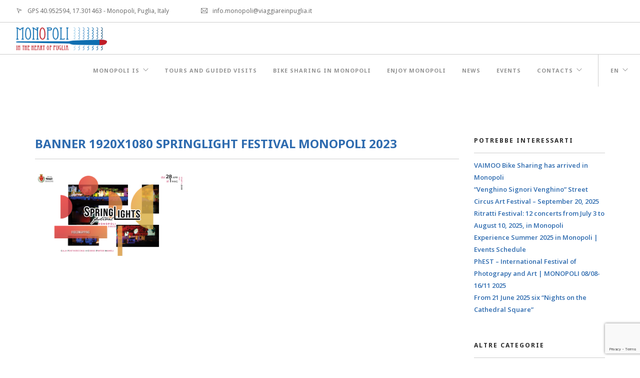

--- FILE ---
content_type: text/html; charset=UTF-8
request_url: https://monopolitourism.com/2023/05/03/torna-lo-spring-lights-festival-a-monopoli/banner-1920x1080-springlight-festival-monopoli-2023/
body_size: 10056
content:
<!doctype html>
<html lang="it-IT">

<head>
	<meta charset="UTF-8">
	<meta name="viewport" content="width=device-width, initial-scale=1.0">
	<link rel="pingback" href="https://monopolitourism.com/xmlrpc.php" />
	<meta name='robots' content='index, follow, max-image-preview:large, max-snippet:-1, max-video-preview:-1' />
<link rel="alternate" hreflang="it-it" href="https://monopolitourism.com/2023/05/03/torna-lo-spring-lights-festival-a-monopoli/banner-1920x1080-springlight-festival-monopoli-2023/" />
<link rel="alternate" hreflang="en-us" href="https://monopolitourism.com/en/2023/05/03/torna-lo-spring-lights-festival-a-monopoli/banner-1920x1080-springlight-festival-monopoli-2023-2/" />
<link rel="alternate" hreflang="x-default" href="https://monopolitourism.com/2023/05/03/torna-lo-spring-lights-festival-a-monopoli/banner-1920x1080-springlight-festival-monopoli-2023/" />

	<!-- This site is optimized with the Yoast SEO plugin v19.10 - https://yoast.com/wordpress/plugins/seo/ -->
	<title>BANNER 1920X1080 SPRINGLIGHT FESTIVAL MONOPOLI 2023 - Monopoli City Tourism</title>
	<link rel="canonical" href="https://monopolitourism.com/2023/05/03/torna-lo-spring-lights-festival-a-monopoli/banner-1920x1080-springlight-festival-monopoli-2023/" />
	<meta property="og:locale" content="it_IT" />
	<meta property="og:type" content="article" />
	<meta property="og:title" content="BANNER 1920X1080 SPRINGLIGHT FESTIVAL MONOPOLI 2023 - Monopoli City Tourism" />
	<meta property="og:url" content="https://monopolitourism.com/2023/05/03/torna-lo-spring-lights-festival-a-monopoli/banner-1920x1080-springlight-festival-monopoli-2023/" />
	<meta property="og:site_name" content="Monopoli City Tourism" />
	<meta property="og:image" content="https://monopolitourism.com/2023/05/03/torna-lo-spring-lights-festival-a-monopoli/banner-1920x1080-springlight-festival-monopoli-2023" />
	<meta property="og:image:width" content="2667" />
	<meta property="og:image:height" content="1500" />
	<meta property="og:image:type" content="image/png" />
	<meta name="twitter:card" content="summary_large_image" />
	<script type="application/ld+json" class="yoast-schema-graph">{"@context":"https://schema.org","@graph":[{"@type":"WebPage","@id":"https://monopolitourism.com/2023/05/03/torna-lo-spring-lights-festival-a-monopoli/banner-1920x1080-springlight-festival-monopoli-2023/","url":"https://monopolitourism.com/2023/05/03/torna-lo-spring-lights-festival-a-monopoli/banner-1920x1080-springlight-festival-monopoli-2023/","name":"BANNER 1920X1080 SPRINGLIGHT FESTIVAL MONOPOLI 2023 - Monopoli City Tourism","isPartOf":{"@id":"https://monopolitourism.com/#website"},"primaryImageOfPage":{"@id":"https://monopolitourism.com/2023/05/03/torna-lo-spring-lights-festival-a-monopoli/banner-1920x1080-springlight-festival-monopoli-2023/#primaryimage"},"image":{"@id":"https://monopolitourism.com/2023/05/03/torna-lo-spring-lights-festival-a-monopoli/banner-1920x1080-springlight-festival-monopoli-2023/#primaryimage"},"thumbnailUrl":"https://monopolitourism.com/wp-content/uploads/2023/04/BANNER-1920X1080-SPRINGLIGHT-FESTIVAL-MONOPOLI-2023.png","datePublished":"2023-04-05T16:06:38+00:00","dateModified":"2023-04-05T16:06:38+00:00","breadcrumb":{"@id":"https://monopolitourism.com/2023/05/03/torna-lo-spring-lights-festival-a-monopoli/banner-1920x1080-springlight-festival-monopoli-2023/#breadcrumb"},"inLanguage":"it-IT","potentialAction":[{"@type":"ReadAction","target":["https://monopolitourism.com/2023/05/03/torna-lo-spring-lights-festival-a-monopoli/banner-1920x1080-springlight-festival-monopoli-2023/"]}]},{"@type":"ImageObject","inLanguage":"it-IT","@id":"https://monopolitourism.com/2023/05/03/torna-lo-spring-lights-festival-a-monopoli/banner-1920x1080-springlight-festival-monopoli-2023/#primaryimage","url":"https://monopolitourism.com/wp-content/uploads/2023/04/BANNER-1920X1080-SPRINGLIGHT-FESTIVAL-MONOPOLI-2023.png","contentUrl":"https://monopolitourism.com/wp-content/uploads/2023/04/BANNER-1920X1080-SPRINGLIGHT-FESTIVAL-MONOPOLI-2023.png","width":2667,"height":1500},{"@type":"BreadcrumbList","@id":"https://monopolitourism.com/2023/05/03/torna-lo-spring-lights-festival-a-monopoli/banner-1920x1080-springlight-festival-monopoli-2023/#breadcrumb","itemListElement":[{"@type":"ListItem","position":1,"name":"Home","item":"https://monopolitourism.com/"},{"@type":"ListItem","position":2,"name":"Spring Lights Festival a Monopoli &#8211; nuove date","item":"https://monopolitourism.com/2023/05/03/torna-lo-spring-lights-festival-a-monopoli/"},{"@type":"ListItem","position":3,"name":"BANNER 1920X1080 SPRINGLIGHT FESTIVAL MONOPOLI 2023"}]},{"@type":"WebSite","@id":"https://monopolitourism.com/#website","url":"https://monopolitourism.com/","name":"Monopoli City Tourism","description":"In the heart of Puglia","potentialAction":[{"@type":"SearchAction","target":{"@type":"EntryPoint","urlTemplate":"https://monopolitourism.com/?s={search_term_string}"},"query-input":"required name=search_term_string"}],"inLanguage":"it-IT"}]}</script>
	<!-- / Yoast SEO plugin. -->


<link rel='dns-prefetch' href='//www.google.com' />
<link rel='dns-prefetch' href='//fonts.googleapis.com' />
<link rel="alternate" type="application/rss+xml" title="Monopoli City Tourism &raquo; Feed" href="https://monopolitourism.com/feed/" />
<link rel="alternate" type="application/rss+xml" title="Monopoli City Tourism &raquo; Feed dei commenti" href="https://monopolitourism.com/comments/feed/" />
<script type="text/javascript">
window._wpemojiSettings = {"baseUrl":"https:\/\/s.w.org\/images\/core\/emoji\/14.0.0\/72x72\/","ext":".png","svgUrl":"https:\/\/s.w.org\/images\/core\/emoji\/14.0.0\/svg\/","svgExt":".svg","source":{"concatemoji":"https:\/\/monopolitourism.com\/wp-includes\/js\/wp-emoji-release.min.js?ver=6.1.8"}};
/*! This file is auto-generated */
!function(e,a,t){var n,r,o,i=a.createElement("canvas"),p=i.getContext&&i.getContext("2d");function s(e,t){var a=String.fromCharCode,e=(p.clearRect(0,0,i.width,i.height),p.fillText(a.apply(this,e),0,0),i.toDataURL());return p.clearRect(0,0,i.width,i.height),p.fillText(a.apply(this,t),0,0),e===i.toDataURL()}function c(e){var t=a.createElement("script");t.src=e,t.defer=t.type="text/javascript",a.getElementsByTagName("head")[0].appendChild(t)}for(o=Array("flag","emoji"),t.supports={everything:!0,everythingExceptFlag:!0},r=0;r<o.length;r++)t.supports[o[r]]=function(e){if(p&&p.fillText)switch(p.textBaseline="top",p.font="600 32px Arial",e){case"flag":return s([127987,65039,8205,9895,65039],[127987,65039,8203,9895,65039])?!1:!s([55356,56826,55356,56819],[55356,56826,8203,55356,56819])&&!s([55356,57332,56128,56423,56128,56418,56128,56421,56128,56430,56128,56423,56128,56447],[55356,57332,8203,56128,56423,8203,56128,56418,8203,56128,56421,8203,56128,56430,8203,56128,56423,8203,56128,56447]);case"emoji":return!s([129777,127995,8205,129778,127999],[129777,127995,8203,129778,127999])}return!1}(o[r]),t.supports.everything=t.supports.everything&&t.supports[o[r]],"flag"!==o[r]&&(t.supports.everythingExceptFlag=t.supports.everythingExceptFlag&&t.supports[o[r]]);t.supports.everythingExceptFlag=t.supports.everythingExceptFlag&&!t.supports.flag,t.DOMReady=!1,t.readyCallback=function(){t.DOMReady=!0},t.supports.everything||(n=function(){t.readyCallback()},a.addEventListener?(a.addEventListener("DOMContentLoaded",n,!1),e.addEventListener("load",n,!1)):(e.attachEvent("onload",n),a.attachEvent("onreadystatechange",function(){"complete"===a.readyState&&t.readyCallback()})),(e=t.source||{}).concatemoji?c(e.concatemoji):e.wpemoji&&e.twemoji&&(c(e.twemoji),c(e.wpemoji)))}(window,document,window._wpemojiSettings);
</script>
<style type="text/css">
img.wp-smiley,
img.emoji {
	display: inline !important;
	border: none !important;
	box-shadow: none !important;
	height: 1em !important;
	width: 1em !important;
	margin: 0 0.07em !important;
	vertical-align: -0.1em !important;
	background: none !important;
	padding: 0 !important;
}
</style>
	<link rel='stylesheet' id='wp-block-library-css' href='https://monopolitourism.com/wp-includes/css/dist/block-library/style.min.css?ver=6.1.8' type='text/css' media='all' />
<link rel='stylesheet' id='classic-theme-styles-css' href='https://monopolitourism.com/wp-includes/css/classic-themes.min.css?ver=1' type='text/css' media='all' />
<style id='global-styles-inline-css' type='text/css'>
body{--wp--preset--color--black: #000000;--wp--preset--color--cyan-bluish-gray: #abb8c3;--wp--preset--color--white: #ffffff;--wp--preset--color--pale-pink: #f78da7;--wp--preset--color--vivid-red: #cf2e2e;--wp--preset--color--luminous-vivid-orange: #ff6900;--wp--preset--color--luminous-vivid-amber: #fcb900;--wp--preset--color--light-green-cyan: #7bdcb5;--wp--preset--color--vivid-green-cyan: #00d084;--wp--preset--color--pale-cyan-blue: #8ed1fc;--wp--preset--color--vivid-cyan-blue: #0693e3;--wp--preset--color--vivid-purple: #9b51e0;--wp--preset--gradient--vivid-cyan-blue-to-vivid-purple: linear-gradient(135deg,rgba(6,147,227,1) 0%,rgb(155,81,224) 100%);--wp--preset--gradient--light-green-cyan-to-vivid-green-cyan: linear-gradient(135deg,rgb(122,220,180) 0%,rgb(0,208,130) 100%);--wp--preset--gradient--luminous-vivid-amber-to-luminous-vivid-orange: linear-gradient(135deg,rgba(252,185,0,1) 0%,rgba(255,105,0,1) 100%);--wp--preset--gradient--luminous-vivid-orange-to-vivid-red: linear-gradient(135deg,rgba(255,105,0,1) 0%,rgb(207,46,46) 100%);--wp--preset--gradient--very-light-gray-to-cyan-bluish-gray: linear-gradient(135deg,rgb(238,238,238) 0%,rgb(169,184,195) 100%);--wp--preset--gradient--cool-to-warm-spectrum: linear-gradient(135deg,rgb(74,234,220) 0%,rgb(151,120,209) 20%,rgb(207,42,186) 40%,rgb(238,44,130) 60%,rgb(251,105,98) 80%,rgb(254,248,76) 100%);--wp--preset--gradient--blush-light-purple: linear-gradient(135deg,rgb(255,206,236) 0%,rgb(152,150,240) 100%);--wp--preset--gradient--blush-bordeaux: linear-gradient(135deg,rgb(254,205,165) 0%,rgb(254,45,45) 50%,rgb(107,0,62) 100%);--wp--preset--gradient--luminous-dusk: linear-gradient(135deg,rgb(255,203,112) 0%,rgb(199,81,192) 50%,rgb(65,88,208) 100%);--wp--preset--gradient--pale-ocean: linear-gradient(135deg,rgb(255,245,203) 0%,rgb(182,227,212) 50%,rgb(51,167,181) 100%);--wp--preset--gradient--electric-grass: linear-gradient(135deg,rgb(202,248,128) 0%,rgb(113,206,126) 100%);--wp--preset--gradient--midnight: linear-gradient(135deg,rgb(2,3,129) 0%,rgb(40,116,252) 100%);--wp--preset--duotone--dark-grayscale: url('#wp-duotone-dark-grayscale');--wp--preset--duotone--grayscale: url('#wp-duotone-grayscale');--wp--preset--duotone--purple-yellow: url('#wp-duotone-purple-yellow');--wp--preset--duotone--blue-red: url('#wp-duotone-blue-red');--wp--preset--duotone--midnight: url('#wp-duotone-midnight');--wp--preset--duotone--magenta-yellow: url('#wp-duotone-magenta-yellow');--wp--preset--duotone--purple-green: url('#wp-duotone-purple-green');--wp--preset--duotone--blue-orange: url('#wp-duotone-blue-orange');--wp--preset--font-size--small: 13px;--wp--preset--font-size--medium: 20px;--wp--preset--font-size--large: 36px;--wp--preset--font-size--x-large: 42px;--wp--preset--spacing--20: 0.44rem;--wp--preset--spacing--30: 0.67rem;--wp--preset--spacing--40: 1rem;--wp--preset--spacing--50: 1.5rem;--wp--preset--spacing--60: 2.25rem;--wp--preset--spacing--70: 3.38rem;--wp--preset--spacing--80: 5.06rem;}:where(.is-layout-flex){gap: 0.5em;}body .is-layout-flow > .alignleft{float: left;margin-inline-start: 0;margin-inline-end: 2em;}body .is-layout-flow > .alignright{float: right;margin-inline-start: 2em;margin-inline-end: 0;}body .is-layout-flow > .aligncenter{margin-left: auto !important;margin-right: auto !important;}body .is-layout-constrained > .alignleft{float: left;margin-inline-start: 0;margin-inline-end: 2em;}body .is-layout-constrained > .alignright{float: right;margin-inline-start: 2em;margin-inline-end: 0;}body .is-layout-constrained > .aligncenter{margin-left: auto !important;margin-right: auto !important;}body .is-layout-constrained > :where(:not(.alignleft):not(.alignright):not(.alignfull)){max-width: var(--wp--style--global--content-size);margin-left: auto !important;margin-right: auto !important;}body .is-layout-constrained > .alignwide{max-width: var(--wp--style--global--wide-size);}body .is-layout-flex{display: flex;}body .is-layout-flex{flex-wrap: wrap;align-items: center;}body .is-layout-flex > *{margin: 0;}:where(.wp-block-columns.is-layout-flex){gap: 2em;}.has-black-color{color: var(--wp--preset--color--black) !important;}.has-cyan-bluish-gray-color{color: var(--wp--preset--color--cyan-bluish-gray) !important;}.has-white-color{color: var(--wp--preset--color--white) !important;}.has-pale-pink-color{color: var(--wp--preset--color--pale-pink) !important;}.has-vivid-red-color{color: var(--wp--preset--color--vivid-red) !important;}.has-luminous-vivid-orange-color{color: var(--wp--preset--color--luminous-vivid-orange) !important;}.has-luminous-vivid-amber-color{color: var(--wp--preset--color--luminous-vivid-amber) !important;}.has-light-green-cyan-color{color: var(--wp--preset--color--light-green-cyan) !important;}.has-vivid-green-cyan-color{color: var(--wp--preset--color--vivid-green-cyan) !important;}.has-pale-cyan-blue-color{color: var(--wp--preset--color--pale-cyan-blue) !important;}.has-vivid-cyan-blue-color{color: var(--wp--preset--color--vivid-cyan-blue) !important;}.has-vivid-purple-color{color: var(--wp--preset--color--vivid-purple) !important;}.has-black-background-color{background-color: var(--wp--preset--color--black) !important;}.has-cyan-bluish-gray-background-color{background-color: var(--wp--preset--color--cyan-bluish-gray) !important;}.has-white-background-color{background-color: var(--wp--preset--color--white) !important;}.has-pale-pink-background-color{background-color: var(--wp--preset--color--pale-pink) !important;}.has-vivid-red-background-color{background-color: var(--wp--preset--color--vivid-red) !important;}.has-luminous-vivid-orange-background-color{background-color: var(--wp--preset--color--luminous-vivid-orange) !important;}.has-luminous-vivid-amber-background-color{background-color: var(--wp--preset--color--luminous-vivid-amber) !important;}.has-light-green-cyan-background-color{background-color: var(--wp--preset--color--light-green-cyan) !important;}.has-vivid-green-cyan-background-color{background-color: var(--wp--preset--color--vivid-green-cyan) !important;}.has-pale-cyan-blue-background-color{background-color: var(--wp--preset--color--pale-cyan-blue) !important;}.has-vivid-cyan-blue-background-color{background-color: var(--wp--preset--color--vivid-cyan-blue) !important;}.has-vivid-purple-background-color{background-color: var(--wp--preset--color--vivid-purple) !important;}.has-black-border-color{border-color: var(--wp--preset--color--black) !important;}.has-cyan-bluish-gray-border-color{border-color: var(--wp--preset--color--cyan-bluish-gray) !important;}.has-white-border-color{border-color: var(--wp--preset--color--white) !important;}.has-pale-pink-border-color{border-color: var(--wp--preset--color--pale-pink) !important;}.has-vivid-red-border-color{border-color: var(--wp--preset--color--vivid-red) !important;}.has-luminous-vivid-orange-border-color{border-color: var(--wp--preset--color--luminous-vivid-orange) !important;}.has-luminous-vivid-amber-border-color{border-color: var(--wp--preset--color--luminous-vivid-amber) !important;}.has-light-green-cyan-border-color{border-color: var(--wp--preset--color--light-green-cyan) !important;}.has-vivid-green-cyan-border-color{border-color: var(--wp--preset--color--vivid-green-cyan) !important;}.has-pale-cyan-blue-border-color{border-color: var(--wp--preset--color--pale-cyan-blue) !important;}.has-vivid-cyan-blue-border-color{border-color: var(--wp--preset--color--vivid-cyan-blue) !important;}.has-vivid-purple-border-color{border-color: var(--wp--preset--color--vivid-purple) !important;}.has-vivid-cyan-blue-to-vivid-purple-gradient-background{background: var(--wp--preset--gradient--vivid-cyan-blue-to-vivid-purple) !important;}.has-light-green-cyan-to-vivid-green-cyan-gradient-background{background: var(--wp--preset--gradient--light-green-cyan-to-vivid-green-cyan) !important;}.has-luminous-vivid-amber-to-luminous-vivid-orange-gradient-background{background: var(--wp--preset--gradient--luminous-vivid-amber-to-luminous-vivid-orange) !important;}.has-luminous-vivid-orange-to-vivid-red-gradient-background{background: var(--wp--preset--gradient--luminous-vivid-orange-to-vivid-red) !important;}.has-very-light-gray-to-cyan-bluish-gray-gradient-background{background: var(--wp--preset--gradient--very-light-gray-to-cyan-bluish-gray) !important;}.has-cool-to-warm-spectrum-gradient-background{background: var(--wp--preset--gradient--cool-to-warm-spectrum) !important;}.has-blush-light-purple-gradient-background{background: var(--wp--preset--gradient--blush-light-purple) !important;}.has-blush-bordeaux-gradient-background{background: var(--wp--preset--gradient--blush-bordeaux) !important;}.has-luminous-dusk-gradient-background{background: var(--wp--preset--gradient--luminous-dusk) !important;}.has-pale-ocean-gradient-background{background: var(--wp--preset--gradient--pale-ocean) !important;}.has-electric-grass-gradient-background{background: var(--wp--preset--gradient--electric-grass) !important;}.has-midnight-gradient-background{background: var(--wp--preset--gradient--midnight) !important;}.has-small-font-size{font-size: var(--wp--preset--font-size--small) !important;}.has-medium-font-size{font-size: var(--wp--preset--font-size--medium) !important;}.has-large-font-size{font-size: var(--wp--preset--font-size--large) !important;}.has-x-large-font-size{font-size: var(--wp--preset--font-size--x-large) !important;}
.wp-block-navigation a:where(:not(.wp-element-button)){color: inherit;}
:where(.wp-block-columns.is-layout-flex){gap: 2em;}
.wp-block-pullquote{font-size: 1.5em;line-height: 1.6;}
</style>
<link rel='stylesheet' id='contact-form-7-css' href='https://monopolitourism.com/wp-content/plugins/contact-form-7/includes/css/styles.css?ver=5.6.4' type='text/css' media='all' />
<link rel='stylesheet' id='front-css-yuzo_related_post-css' href='https://monopolitourism.com/wp-content/plugins/yuzo-related-post/assets/css/style.css?ver=5.12.82' type='text/css' media='all' />
<link rel='stylesheet' id='wpml-legacy-dropdown-0-css' href='https://monopolitourism.com/wp-content/plugins/sitepress-multilingual-cms/templates/language-switchers/legacy-dropdown/style.min.css?ver=1' type='text/css' media='all' />
<style id='wpml-legacy-dropdown-0-inline-css' type='text/css'>
.wpml-ls-statics-shortcode_actions{background-color:#ffffff;}.wpml-ls-statics-shortcode_actions, .wpml-ls-statics-shortcode_actions .wpml-ls-sub-menu, .wpml-ls-statics-shortcode_actions a {border-color:#cdcdcd;}.wpml-ls-statics-shortcode_actions a, .wpml-ls-statics-shortcode_actions .wpml-ls-sub-menu a, .wpml-ls-statics-shortcode_actions .wpml-ls-sub-menu a:link, .wpml-ls-statics-shortcode_actions li:not(.wpml-ls-current-language) .wpml-ls-link, .wpml-ls-statics-shortcode_actions li:not(.wpml-ls-current-language) .wpml-ls-link:link {color:#444444;background-color:#ffffff;}.wpml-ls-statics-shortcode_actions a, .wpml-ls-statics-shortcode_actions .wpml-ls-sub-menu a:hover,.wpml-ls-statics-shortcode_actions .wpml-ls-sub-menu a:focus, .wpml-ls-statics-shortcode_actions .wpml-ls-sub-menu a:link:hover, .wpml-ls-statics-shortcode_actions .wpml-ls-sub-menu a:link:focus {color:#000000;background-color:#eeeeee;}.wpml-ls-statics-shortcode_actions .wpml-ls-current-language > a {color:#444444;background-color:#ffffff;}.wpml-ls-statics-shortcode_actions .wpml-ls-current-language:hover>a, .wpml-ls-statics-shortcode_actions .wpml-ls-current-language>a:focus {color:#000000;background-color:#eeeeee;}
</style>
<link rel='stylesheet' id='ebor-body-font-css' href='https://fonts.googleapis.com/css?family=Open+Sans%3A400%2C500%2C600&#038;ver=6.1.8' type='text/css' media='all' />
<link rel='stylesheet' id='ebor-heading-font-css' href='https://fonts.googleapis.com/css?family=Noto+Sans%3A400%2C400italic%2C700%2C700italic&#038;ver=6.1.8' type='text/css' media='all' />
<link rel='stylesheet' id='ebor-lato-font-css' href='https://fonts.googleapis.com/css?family=Lato%3A300%2C400&#038;ver=6.1.8' type='text/css' media='all' />
<link rel='stylesheet' id='ebor-bootstrap-css' href='https://monopolitourism.com/wp-content/themes/foundry/style/css/bootstrap.css?ver=6.1.8' type='text/css' media='all' />
<link rel='stylesheet' id='ebor-plugins-css' href='https://monopolitourism.com/wp-content/themes/foundry/style/css/plugins.css?ver=6.1.8' type='text/css' media='all' />
<link rel='stylesheet' id='ebor-fonts-css' href='https://monopolitourism.com/wp-content/themes/foundry/style/css/fonts.css?ver=6.1.8' type='text/css' media='all' />
<link rel='stylesheet' id='ebor-theme-styles-css' href='https://monopolitourism.com/wp-content/uploads/wp-less-cache/ebor-theme-styles.css?ver=1740052282' type='text/css' media='all' />
<link rel='stylesheet' id='ebor-style-css' href='https://monopolitourism.com/wp-content/themes/monopoli-tourism/style.css?ver=6.1.8' type='text/css' media='all' />
<style id='ebor-style-inline-css' type='text/css'>

			.nav-bar {
				height: 64px;
				max-height: 64px;
				line-height: 62px;	
			}
			.nav-bar > .module.left > a {
				height: 64px;
			}
			@media all and ( min-width: 992px ){
				.nav-bar .module, .nav-bar .module-group {
					height: 64px;
				}
			}
			.widget-handle .cart .label {
				top: 11px;
			}
			.module.widget-handle.mobile-toggle {
				line-height: 62px;	
				max-height: 64px;
			}
			.module-group.right .module.left:first-child {
				padding-right: 32px;
			}
			.menu > li ul {
				width: 200px;
			}
			.mega-menu > li {
				width: 200px !important;
			}
		.tourtext{color: #fff;}

.post-title h4 {
    font-weight: bold;
    color: #2e6baf;
}

h5.mb0 {
    padding-bottom: 10px;
    color: #2e6baf;
    font-weight: bold;
}

.inner .mb16 {
    display: none;
}

.post-title .label {
    display: none;
}

.post-meta, .post-meta .tags {
    display: none;
}

.row .image-slider {
    margin-bottom: 0px;
}

.hover-state h6.uppercase{
    letter-spacing: 2px;
    font-weight: 700;
    display: none;
}

.list-inline {
    margin-left: 0;
    display: none;
}
</style>
<script type='text/javascript' src='https://monopolitourism.com/wp-includes/js/jquery/jquery.min.js?ver=3.6.1' id='jquery-core-js'></script>
<script type='text/javascript' src='https://monopolitourism.com/wp-includes/js/jquery/jquery-migrate.min.js?ver=3.3.2' id='jquery-migrate-js'></script>
<script type='text/javascript' src='https://monopolitourism.com/wp-content/plugins/sitepress-multilingual-cms/templates/language-switchers/legacy-dropdown/script.min.js?ver=1' id='wpml-legacy-dropdown-0-js'></script>
<script type='text/javascript' id='wpml-browser-redirect-js-extra'>
/* <![CDATA[ */
var wpml_browser_redirect_params = {"pageLanguage":"it","languageUrls":{"it_it":"https:\/\/monopolitourism.com\/2023\/05\/03\/torna-lo-spring-lights-festival-a-monopoli\/banner-1920x1080-springlight-festival-monopoli-2023\/","it":"https:\/\/monopolitourism.com\/2023\/05\/03\/torna-lo-spring-lights-festival-a-monopoli\/banner-1920x1080-springlight-festival-monopoli-2023\/","en_us":"https:\/\/monopolitourism.com\/en\/2023\/05\/03\/torna-lo-spring-lights-festival-a-monopoli\/banner-1920x1080-springlight-festival-monopoli-2023-2\/","en":"https:\/\/monopolitourism.com\/en\/2023\/05\/03\/torna-lo-spring-lights-festival-a-monopoli\/banner-1920x1080-springlight-festival-monopoli-2023-2\/","us":"https:\/\/monopolitourism.com\/en\/2023\/05\/03\/torna-lo-spring-lights-festival-a-monopoli\/banner-1920x1080-springlight-festival-monopoli-2023-2\/"},"cookie":{"name":"_icl_visitor_lang_js","domain":"monopolitourism.com","path":"\/","expiration":24}};
/* ]]> */
</script>
<script type='text/javascript' src='https://monopolitourism.com/wp-content/plugins/sitepress-multilingual-cms/dist/js/browser-redirect/app.js?ver=4.6.7' id='wpml-browser-redirect-js'></script>
<link rel="https://api.w.org/" href="https://monopolitourism.com/wp-json/" /><link rel="alternate" type="application/json" href="https://monopolitourism.com/wp-json/wp/v2/media/6659" /><link rel="EditURI" type="application/rsd+xml" title="RSD" href="https://monopolitourism.com/xmlrpc.php?rsd" />
<link rel="wlwmanifest" type="application/wlwmanifest+xml" href="https://monopolitourism.com/wp-includes/wlwmanifest.xml" />
<meta name="generator" content="WordPress 6.1.8" />
<link rel='shortlink' href='https://monopolitourism.com/?p=6659' />
<link rel="alternate" type="application/json+oembed" href="https://monopolitourism.com/wp-json/oembed/1.0/embed?url=https%3A%2F%2Fmonopolitourism.com%2F2023%2F05%2F03%2Ftorna-lo-spring-lights-festival-a-monopoli%2Fbanner-1920x1080-springlight-festival-monopoli-2023%2F" />
<link rel="alternate" type="text/xml+oembed" href="https://monopolitourism.com/wp-json/oembed/1.0/embed?url=https%3A%2F%2Fmonopolitourism.com%2F2023%2F05%2F03%2Ftorna-lo-spring-lights-festival-a-monopoli%2Fbanner-1920x1080-springlight-festival-monopoli-2023%2F&#038;format=xml" />
<meta name="generator" content="WPML ver:4.6.7 stt:1,27;" />

		<!-- GA Google Analytics @ https://m0n.co/ga -->
		<script async src="https://www.googletagmanager.com/gtag/js?id=G-H45T3HSQW7"></script>
		<script>
			window.dataLayer = window.dataLayer || [];
			function gtag(){dataLayer.push(arguments);}
			gtag('js', new Date());
			gtag('config', 'G-H45T3HSQW7');
		</script>

	<meta name="generator" content="Powered by Visual Composer - drag and drop page builder for WordPress."/>
<!--[if lte IE 9]><link rel="stylesheet" type="text/css" href="https://monopolitourism.com/wp-content/plugins/js_composer/assets/css/vc_lte_ie9.min.css" media="screen"><![endif]--><!--[if IE  8]><link rel="stylesheet" type="text/css" href="https://monopolitourism.com/wp-content/plugins/js_composer/assets/css/vc-ie8.min.css" media="screen"><![endif]-->	<!-- Meta Pixel Code -->
	<script>
	!function(f,b,e,v,n,t,s)
	{if(f.fbq)return;n=f.fbq=function(){n.callMethod?
	n.callMethod.apply(n,arguments):n.queue.push(arguments)};
	if(!f._fbq)f._fbq=n;n.push=n;n.loaded=!0;n.version='2.0';
	n.queue=[];t=b.createElement(e);t.async=!0;
	t.src=v;s=b.getElementsByTagName(e)[0];
	s.parentNode.insertBefore(t,s)}(window, document,'script',
	'https://connect.facebook.net/en_US/fbevents.js');
	fbq('init', '327046646118379');
	fbq('track', 'PageView');
	</script>
	<noscript><img height="1" width="1" style="display:none"
	src="https://www.facebook.com/tr?id=327046646118379&ev=PageView&noscript=1"
	/></noscript>
<!-- End Meta Pixel Code -->
	<meta name="facebook-domain-verification" content="93snhv6u65i7xcpur1vyt32j8sme7q" />
<link rel="icon" href="https://monopolitourism.com/wp-content/uploads/2015/12/cropped-favicon-light-logo-32x32.png" sizes="32x32" />
<link rel="icon" href="https://monopolitourism.com/wp-content/uploads/2015/12/cropped-favicon-light-logo-192x192.png" sizes="192x192" />
<link rel="apple-touch-icon" href="https://monopolitourism.com/wp-content/uploads/2015/12/cropped-favicon-light-logo-180x180.png" />
<meta name="msapplication-TileImage" content="https://monopolitourism.com/wp-content/uploads/2015/12/cropped-favicon-light-logo-270x270.png" />
<noscript><style type="text/css"> .wpb_animate_when_almost_visible { opacity: 1; }</style></noscript></head>

<body class="attachment attachment-template-default single single-attachment postid-6659 attachmentid-6659 attachment-png normal-layout parallax-3d btn-regular custom-forms wpb-js-composer js-comp-ver-4.12 vc_responsive">


<div class="nav-container">
 
    <nav>
    
        	

<div class="nav-utility">
	
		    <div class="module left">
	        <i class="ti-location-arrow">&nbsp;</i>
	        <span class="sub">GPS 40.952594, 17.301463 - Monopoli, Puglia, Italy</span>
	    </div>
        
    	    <div class="module left">
	        <i class="ti-email">&nbsp;</i>
	        <span class="sub">info.monopoli@viaggiareinpuglia.it</span>
	    </div>
        
        
    	    <div class="module right">
	        <ul class="list-inline social-list">
	        	<li>
					      <a href="https://www.facebook.com/monopoliturismo/" target="_blank">
						      <i class="ti-facebook"></i>
					      </a>
					  </li><li>
					      <a href="https://twitter.com/MonopoliTurismo" target="_blank">
						      <i class="ti-twitter"></i>
					      </a>
					  </li><li>
					      <a href="https://www.instagram.com/monopoliturismo/" target="_blank">
						      <i class="ti-instagram"></i>
					      </a>
					  </li><li>
					      <a href="mailto:info@monopolitourism.com" target="_blank">
						      <i class="ti-email"></i>
					      </a>
					  </li>	        </ul>
	    </div>
        
</div>        
        <div class="nav-bar">
        
            <div class="module left">
                <a href="https://monopolitourism.com/">
                    <img class="logo logo-light" alt="Monopoli City Tourism" src="https://www.monopolitourism.com/wp-content/uploads/2015/12/logo-monopoli-tourism-light.png" />
                    <img class="logo logo-dark" alt="Monopoli City Tourism" src="https://www.monopolitourism.com/wp-content/uploads/2015/12/logo-monopoli-tourism.png" />
                </a>
            </div>
            
            <div class="module widget-handle mobile-toggle right visible-sm visible-xs">
                <i class="ti-menu"></i>
            </div>
            
            <div class="module-group right">
            
                <div class="module left">
                    <ul id="menu-standard" class="menu"><li id="menu-item-2115" class="menu-item menu-item-type-custom menu-item-object-custom menu-item-has-children menu-item-2115 has-dropdown"><a href="#">Monopoli è</a>
<ul role="menu" class=" subnav">
	<li id="menu-item-1961" class="menu-item menu-item-type-post_type menu-item-object-page menu-item-1961"><a href="https://monopolitourism.com/il-mare-di-monopoli/">Il Mare</a></li>
	<li id="menu-item-1817" class="menu-item menu-item-type-post_type menu-item-object-page menu-item-1817"><a href="https://monopolitourism.com/il-centro-storico/">Il Centro storico</a></li>
	<li id="menu-item-2016" class="menu-item menu-item-type-post_type menu-item-object-page menu-item-2016"><a href="https://monopolitourism.com/la-campagna-di-monopoli/">La campagna</a></li>
	<li id="menu-item-2227" class="menu-item menu-item-type-post_type menu-item-object-page menu-item-2227"><a href="https://monopolitourism.com/chiese-rupestri/">Civiltà rupestre</a></li>
	<li id="menu-item-2116" class="menu-item menu-item-type-post_type menu-item-object-page menu-item-2116"><a href="https://monopolitourism.com/fede-e-tradizione/">Fede e tradizione</a></li>
	<li id="menu-item-2292" class="menu-item menu-item-type-post_type menu-item-object-page menu-item-2292"><a href="https://monopolitourism.com/cibo-e-sagre/">Cibo e Sagre</a></li>
	<li id="menu-item-2270" class="menu-item menu-item-type-post_type menu-item-object-page menu-item-2270"><a href="https://monopolitourism.com/monopoli-the-hearth-of-puglia/">Al centro della Puglia</a></li>
	<li id="menu-item-6429" class="menu-item menu-item-type-post_type menu-item-object-page menu-item-6429"><a href="https://monopolitourism.com/rifugi-antiaerei/">Rifugi Antiaerei</a></li>
</ul>
</li>
<li id="menu-item-8084" class="menu-item menu-item-type-post_type menu-item-object-page menu-item-8084"><a href="https://monopolitourism.com/tour-e-visite-guidate/">Tour e Visite Guidate</a></li>
<li id="menu-item-8415" class="menu-item menu-item-type-post_type menu-item-object-page menu-item-8415"><a href="https://monopolitourism.com/bike-sharing-monopoli/">Bike Sharing a Monopoli</a></li>
<li id="menu-item-5366" class="menu-item menu-item-type-post_type menu-item-object-page menu-item-5366"><a href="https://monopolitourism.com/enjoy-monopoli/">Enjoy Monopoli la docuserie</a></li>
<li id="menu-item-4675" class="menu-item menu-item-type-custom menu-item-object-custom menu-item-4675"><a href="https://monopolitourism.com/blog/">News</a></li>
<li id="menu-item-2818" class="menu-item menu-item-type-post_type menu-item-object-page menu-item-2818"><a href="https://monopolitourism.com/eventi-a-monopoli/">Eventi</a></li>
<li id="menu-item-7567" class="menu-item menu-item-type-custom menu-item-object-custom menu-item-7567"><a target="_blank" href="https://monopoli.paytourist.com/strutture-certificate">DOVE DORMIRE</a></li>
<li id="menu-item-2242" class="menu-item menu-item-type-post_type menu-item-object-page menu-item-has-children menu-item-2242 has-dropdown"><a href="https://monopolitourism.com/contatti/">Info</a>
<ul role="menu" class=" subnav">
	<li id="menu-item-5946" class="menu-item menu-item-type-post_type menu-item-object-page menu-item-5946"><a href="https://monopolitourism.com/info-point/">Info Point</a></li>
	<li id="menu-item-4225" class="menu-item menu-item-type-post_type menu-item-object-page menu-item-4225"><a href="https://monopolitourism.com/contatti/">Contatti</a></li>
	<li id="menu-item-4224" class="menu-item menu-item-type-custom menu-item-object-custom menu-item-4224"><a target="_blank" href="https://www.monopolitourism.com/wp-content/uploads/2018/11/Linee-Guida-Carta-dei-Servizi.pdf">Carta dei servizi</a></li>
</ul>
</li>
</ul>                </div>
				
				
<div class="module widget-handle language left">
    <ul class="menu">
        <li class="has-dropdown">
            <a href="#">it</a>
            <ul>	
	            <li><a href="https://monopolitourism.com/2023/05/03/torna-lo-spring-lights-festival-a-monopoli/banner-1920x1080-springlight-festival-monopoli-2023/">it</a></li><li><a href="https://monopolitourism.com/en/2023/05/03/torna-lo-spring-lights-festival-a-monopoli/banner-1920x1080-springlight-festival-monopoli-2023-2/">en</a></li>            </ul>
        </li>
    </ul>
</div>                
            </div>

        </div>
        
    </nav>
    
</div>
<div class="main-container">
<section id="post-6659" class="post-6659 attachment type-attachment status-inherit hentry">
    <div class="container">
        <div class="row">
        	<div class="col-md-9 mb-xs-24">

    <div class="post-snippet mb64">
    
        <a href="https://monopolitourism.com/2023/05/03/torna-lo-spring-lights-festival-a-monopoli/banner-1920x1080-springlight-festival-monopoli-2023/">
    </a><div class="post-title">
    <a href="https://monopolitourism.com/2023/05/03/torna-lo-spring-lights-festival-a-monopoli/banner-1920x1080-springlight-festival-monopoli-2023/"><h4 class="inline-block"><span class="label">05 Apr</span>BANNER 1920X1080 SPRINGLIGHT FESTIVAL MONOPOLI 2023</h4></a></div><ul class="post-meta">
    <li>
        <i class="ti-user"></i>
        <span>Scritto da <a href="https://monopolitourism.com/author/vincenzocarrieri/" title="Articoli scritti da Vincenzo Carrieri" rel="author">Vincenzo Carrieri</a></span>
    </li>
    <li>
        <i class="ti-tag"></i>
        <span>Categorizzato </span>
    </li>
</ul>        
        <hr>
        
        <div class="post-content">
        	<p class="attachment"><a href='https://monopolitourism.com/wp-content/uploads/2023/04/BANNER-1920X1080-SPRINGLIGHT-FESTIVAL-MONOPOLI-2023.png'><img width="300" height="169" src="https://monopolitourism.com/wp-content/uploads/2023/04/BANNER-1920X1080-SPRINGLIGHT-FESTIVAL-MONOPOLI-2023.png" class="attachment-medium size-medium" alt="" decoding="async" loading="lazy" /></a></p>
<div class="clearfix"></div>        </div>
        
                
    </div><!--/post-snippet-->
    
        
</div><!--/post-content-->

<div class="col-md-3 hidden-sm">
	
		<div id="recent-posts-3" class="widget widget_recent_entries">
		<h6 class="title">Potrebbe interessarti</h6><hr />
		<ul>
											<li>
					<a href="https://monopolitourism.com/2026/01/09/rizoma-rassegna-di-incontri-letterari/">Rizoma. Rassegna di incontri letterari</a>
									</li>
											<li>
					<a href="https://monopolitourism.com/2025/12/29/turismo-a-monopoli-nel-2025-superato-il-milione-di-presenze/">Turismo a Monopoli: nel 2025 superato il milione di presenze</a>
									</li>
											<li>
					<a href="https://monopolitourism.com/2025/12/22/milano-cortina-2026-la-fiamma-olimpica-fa-tappa-a-monopoli/">Milano Cortina 2026: la Fiamma Olimpica fa tappa a Monopoli</a>
									</li>
											<li>
					<a href="https://monopolitourism.com/2025/12/22/digei-angelo-accende-la-piazza-di-monopoli-per-il-benvenuto-al-2026/">Digei Angelo accende la piazza di Monopoli per il benvenuto al 2026</a>
									</li>
											<li>
					<a href="https://monopolitourism.com/2025/12/11/aree-di-sosta-e-park-and-ride-straordinari-per-le-festivita/">Aree di sosta e park and ride straordinari per le festività</a>
									</li>
											<li>
					<a href="https://monopolitourism.com/2025/12/05/mostra-fotografica-in-rendella-dalle-contrade-alle-fonti/">Mostra fotografica in Rendella “Dalle contrade alle fonti”</a>
									</li>
					</ul>

		</div><div id="categories-2" class="widget widget_categories"><h6 class="title">Altre categorie</h6><hr />
			<ul>
					<li class="cat-item cat-item-6"><a href="https://monopolitourism.com/category/appuntamenti/">Appuntamenti</a>
</li>
	<li class="cat-item cat-item-1"><a href="https://monopolitourism.com/category/eventi/">Eventi</a>
</li>
	<li class="cat-item cat-item-82"><a href="https://monopolitourism.com/category/news/">News</a>
</li>
	<li class="cat-item cat-item-83"><a href="https://monopolitourism.com/category/video/">Video</a>
</li>
	<li class="cat-item cat-item-72"><a href="https://monopolitourism.com/category/cibo-e-sagre/">Cibo e sagre</a>
</li>
	<li class="cat-item cat-item-80"><a href="https://monopolitourism.com/category/eventi-passati/">Eventi passati</a>
</li>
	<li class="cat-item cat-item-63"><a href="https://monopolitourism.com/category/feste-religiose-agosto/">Feste religiose &#8211; Agosto</a>
</li>
	<li class="cat-item cat-item-60"><a href="https://monopolitourism.com/category/feste-religiose-aprile/">Feste religiose &#8211; Aprile</a>
</li>
	<li class="cat-item cat-item-64"><a href="https://monopolitourism.com/category/feste-religiose-dicembre/">Feste religiose &#8211; Dicembre</a>
</li>
	<li class="cat-item cat-item-62"><a href="https://monopolitourism.com/category/feste-religiose-giugno/">Feste religiose &#8211; Giugno</a>
</li>
	<li class="cat-item cat-item-61"><a href="https://monopolitourism.com/category/feste-religiose-maggio/">Feste religiose &#8211; Maggio</a>
</li>
	<li class="cat-item cat-item-59"><a href="https://monopolitourism.com/category/feste-religiose-marzo/">Feste religiose &#8211; Marzo</a>
</li>
	<li class="cat-item cat-item-50"><a href="https://monopolitourism.com/category/focus-cattedrale/">Focus &#8211; Cattedrale</a>
</li>
	<li class="cat-item cat-item-49"><a href="https://monopolitourism.com/category/focus-porto/">Focus &#8211; Porto</a>
</li>
	<li class="cat-item cat-item-99"><a href="https://monopolitourism.com/category/altri-servizi/">Altri Servizi</a>
</li>
	<li class="cat-item cat-item-98"><a href="https://monopolitourism.com/category/cooking-class-degustazioni/">Cooking Class e Degustazioni</a>
</li>
	<li class="cat-item cat-item-100"><a href="https://monopolitourism.com/category/costa-dei-trulli/">Costa Dei Trulli</a>
</li>
	<li class="cat-item cat-item-97"><a href="https://monopolitourism.com/category/mare/">Mare</a>
</li>
	<li class="cat-item cat-item-96"><a href="https://monopolitourism.com/category/tour/">Tour</a>
</li>
			</ul>

			</div></div>        </div>
    </div>
</section>

<footer class="footer-1 bg-dark">

    <div class="container">
    
        <div class="row">
        	<div class="col-md-4 col-sm-6"><div id="text-2" class="widget widget_text"><h6 class="title">Sito turistico istituzionale</h6><hr />			<div class="textwidget"><p><a href="http://www.comune.monopoli.ba.it" target="_blank" rel="noopener">
<img border="0" alt="Monopoli Tourism" src="https://www.monopolitourism.com/wp-content/uploads/2016/05/logo-monopoli.png" width="300" height="133">
</a></p>

<p>design and content by <a href="http://www.ilriscattodellecicale.it">Il Riscatto delle Cicale</a></p></div>
		</div></div><div class="col-md-4 col-sm-6">
		<div id="recent-posts-4" class="widget widget_recent_entries">
		<h6 class="title">Potrebbe interessarti</h6><hr />
		<ul>
											<li>
					<a href="https://monopolitourism.com/2026/01/09/rizoma-rassegna-di-incontri-letterari/">Rizoma. Rassegna di incontri letterari</a>
									</li>
											<li>
					<a href="https://monopolitourism.com/2025/12/29/turismo-a-monopoli-nel-2025-superato-il-milione-di-presenze/">Turismo a Monopoli: nel 2025 superato il milione di presenze</a>
									</li>
											<li>
					<a href="https://monopolitourism.com/2025/12/22/milano-cortina-2026-la-fiamma-olimpica-fa-tappa-a-monopoli/">Milano Cortina 2026: la Fiamma Olimpica fa tappa a Monopoli</a>
									</li>
											<li>
					<a href="https://monopolitourism.com/2025/12/22/digei-angelo-accende-la-piazza-di-monopoli-per-il-benvenuto-al-2026/">Digei Angelo accende la piazza di Monopoli per il benvenuto al 2026</a>
									</li>
											<li>
					<a href="https://monopolitourism.com/2025/12/11/aree-di-sosta-e-park-and-ride-straordinari-per-le-festivita/">Aree di sosta e park and ride straordinari per le festività</a>
									</li>
											<li>
					<a href="https://monopolitourism.com/2025/12/05/mostra-fotografica-in-rendella-dalle-contrade-alle-fonti/">Mostra fotografica in Rendella “Dalle contrade alle fonti”</a>
									</li>
					</ul>

		</div></div><div class="col-md-4 col-sm-6"><div id="foundry-instagram-widget-2" class="widget widget_foundry-instagram-widget"><h6 class="title">Instagram Feed</h6><hr /><div class="instafeed" data-user-name="monopoliturismo"><ul></ul></div></div></div><div class="clear"></div>        </div>

        <div class="row">
        
            <div class="col-sm-6">
                <span class="sub">
                	Monopoli Tourism, in the hearth of Puglia | GPS 40.952084, 17.299875                </span>
            </div>
            
            <div class="col-sm-6 text-right">
                <ul class="list-inline social-list">
                    <li>
				      <a href="https://www.facebook.com/Monopoli-Turismo-1571139443153556/" target="_blank">
					      <i class="ti-facebook"></i>
				      </a>
				  </li><li>
				      <a href="https://twitter.com/MonopoliTurismo" target="_blank">
					      <i class="ti-twitter"></i>
				      </a>
				  </li><li>
				      <a href="https://www.instagram.com/monopoliturismo/" target="_blank">
					      <i class="ti-instagram"></i>
				      </a>
				  </li><li>
				      <a href="mailto:info@monopolitourism.com" target="_blank">
					      <i class="ti-email"></i>
				      </a>
				  </li>                </ul>
            </div>
            
        </div>
        
    </div>

    <a class="btn btn-sm fade-half back-to-top inner-link" href="#top">Torna su</a>
    
</footer>	

</div><!--/body-wrapper-->

<style scoped>.yuzo_related_post{}
.yuzo_related_post .relatedthumb{}</style><script type='text/javascript' src='https://monopolitourism.com/wp-content/plugins/contact-form-7/includes/swv/js/index.js?ver=5.6.4' id='swv-js'></script>
<script type='text/javascript' id='contact-form-7-js-extra'>
/* <![CDATA[ */
var wpcf7 = {"api":{"root":"https:\/\/monopolitourism.com\/wp-json\/","namespace":"contact-form-7\/v1"},"cached":"1"};
/* ]]> */
</script>
<script type='text/javascript' src='https://monopolitourism.com/wp-content/plugins/contact-form-7/includes/js/index.js?ver=5.6.4' id='contact-form-7-js'></script>
<script type='text/javascript' id='wp-yuzo-postviews-cache-js-extra'>
/* <![CDATA[ */
var viewsCacheL10n = {"admin_ajax_url":"https:\/\/monopolitourism.com\/wp-admin\/admin-ajax.php","post_id":"6659","is_singular":"1"};
/* ]]> */
</script>
<script type='text/javascript' src='https://monopolitourism.com/wp-content/plugins/yuzo-related-post/assets/js/yuzo-postviews-cache.js?ver=5.12.82' id='wp-yuzo-postviews-cache-js'></script>
<script type='text/javascript' src='https://monopolitourism.com/wp-content/plugins/yuzo-related-post/assets/js/jquery.equalizer.js?ver=5.12.82' id='front-js-equalizer-yuzo_related_post-js'></script>
<script type='text/javascript' src='https://www.google.com/recaptcha/api.js?render=6LfFKz0aAAAAACmopyLiW1r1NMEiQMYZaA_4if5T&#038;ver=3.0' id='google-recaptcha-js'></script>
<script type='text/javascript' src='https://monopolitourism.com/wp-includes/js/dist/vendor/regenerator-runtime.min.js?ver=0.13.9' id='regenerator-runtime-js'></script>
<script type='text/javascript' src='https://monopolitourism.com/wp-includes/js/dist/vendor/wp-polyfill.min.js?ver=3.15.0' id='wp-polyfill-js'></script>
<script type='text/javascript' id='wpcf7-recaptcha-js-extra'>
/* <![CDATA[ */
var wpcf7_recaptcha = {"sitekey":"6LfFKz0aAAAAACmopyLiW1r1NMEiQMYZaA_4if5T","actions":{"homepage":"homepage","contactform":"contactform"}};
/* ]]> */
</script>
<script type='text/javascript' src='https://monopolitourism.com/wp-content/plugins/contact-form-7/modules/recaptcha/index.js?ver=5.6.4' id='wpcf7-recaptcha-js'></script>
<script type='text/javascript' src='https://monopolitourism.com/wp-content/themes/foundry/style/js/bootstrap.min.js?ver=6.1.8' id='ebor-bootstrap-js'></script>
<script type='text/javascript' src='https://monopolitourism.com/wp-content/themes/foundry/style/js/plugins.js?ver=6.1.8' id='ebor-plugins-js'></script>
<script type='text/javascript' src='https://monopolitourism.com/wp-content/themes/foundry/style/js/parallax.js?ver=6.1.8' id='ebor-parallax-js'></script>
<script type='text/javascript' id='ebor-scripts-js-extra'>
/* <![CDATA[ */
var wp_data = {"nav_height":"64","access_token":"1987388598.c3add56.dbd3e3a5d7aa4628bba2b750a3e7d79a","client_id":"c3add56c0b604dc7a0722b627365b149","hero_animation":"fade","hero_autoplay":"false","hero_timer":"3000","all_title":"All"};
/* ]]> */
</script>
<script type='text/javascript' src='https://monopolitourism.com/wp-content/themes/foundry/style/js/scripts.js?ver=6.1.8' id='ebor-scripts-js'></script>
</body>
</html>

--- FILE ---
content_type: text/html; charset=UTF-8
request_url: https://monopolitourism.com/en/2023/05/03/torna-lo-spring-lights-festival-a-monopoli/banner-1920x1080-springlight-festival-monopoli-2023-2/
body_size: 9809
content:
<!doctype html>
<html lang="en-US">

<head>
	<meta charset="UTF-8">
	<meta name="viewport" content="width=device-width, initial-scale=1.0">
	<link rel="pingback" href="https://monopolitourism.com/xmlrpc.php" />
	<meta name='robots' content='index, follow, max-image-preview:large, max-snippet:-1, max-video-preview:-1' />
<link rel="alternate" hreflang="it-it" href="https://monopolitourism.com/2023/05/03/torna-lo-spring-lights-festival-a-monopoli/banner-1920x1080-springlight-festival-monopoli-2023/" />
<link rel="alternate" hreflang="en-us" href="https://monopolitourism.com/en/2023/05/03/torna-lo-spring-lights-festival-a-monopoli/banner-1920x1080-springlight-festival-monopoli-2023-2/" />
<link rel="alternate" hreflang="x-default" href="https://monopolitourism.com/2023/05/03/torna-lo-spring-lights-festival-a-monopoli/banner-1920x1080-springlight-festival-monopoli-2023/" />

	<!-- This site is optimized with the Yoast SEO plugin v19.10 - https://yoast.com/wordpress/plugins/seo/ -->
	<title>BANNER 1920X1080 SPRINGLIGHT FESTIVAL MONOPOLI 2023 - Monopoli City Tourism</title>
	<link rel="canonical" href="https://monopolitourism.com/en/2023/05/03/torna-lo-spring-lights-festival-a-monopoli/banner-1920x1080-springlight-festival-monopoli-2023-2/" />
	<meta property="og:locale" content="en_US" />
	<meta property="og:type" content="article" />
	<meta property="og:title" content="BANNER 1920X1080 SPRINGLIGHT FESTIVAL MONOPOLI 2023 - Monopoli City Tourism" />
	<meta property="og:url" content="https://monopolitourism.com/en/2023/05/03/torna-lo-spring-lights-festival-a-monopoli/banner-1920x1080-springlight-festival-monopoli-2023-2/" />
	<meta property="og:site_name" content="Monopoli City Tourism" />
	<meta property="og:image" content="https://monopolitourism.com/en/2023/05/03/torna-lo-spring-lights-festival-a-monopoli/banner-1920x1080-springlight-festival-monopoli-2023-2/" />
	<meta property="og:image:width" content="2667" />
	<meta property="og:image:height" content="1500" />
	<meta property="og:image:type" content="image/png" />
	<meta name="twitter:card" content="summary_large_image" />
	<script type="application/ld+json" class="yoast-schema-graph">{"@context":"https://schema.org","@graph":[{"@type":"WebPage","@id":"https://monopolitourism.com/en/2023/05/03/torna-lo-spring-lights-festival-a-monopoli/banner-1920x1080-springlight-festival-monopoli-2023-2/","url":"https://monopolitourism.com/en/2023/05/03/torna-lo-spring-lights-festival-a-monopoli/banner-1920x1080-springlight-festival-monopoli-2023-2/","name":"BANNER 1920X1080 SPRINGLIGHT FESTIVAL MONOPOLI 2023 - Monopoli City Tourism","isPartOf":{"@id":"https://monopolitourism.com/#website"},"primaryImageOfPage":{"@id":"https://monopolitourism.com/en/2023/05/03/torna-lo-spring-lights-festival-a-monopoli/banner-1920x1080-springlight-festival-monopoli-2023-2/#primaryimage"},"image":{"@id":"https://monopolitourism.com/en/2023/05/03/torna-lo-spring-lights-festival-a-monopoli/banner-1920x1080-springlight-festival-monopoli-2023-2/#primaryimage"},"thumbnailUrl":"https://monopolitourism.com/wp-content/uploads/2023/04/BANNER-1920X1080-SPRINGLIGHT-FESTIVAL-MONOPOLI-2023.png","datePublished":"2023-04-05T16:06:38+00:00","dateModified":"2023-04-05T16:06:38+00:00","breadcrumb":{"@id":"https://monopolitourism.com/en/2023/05/03/torna-lo-spring-lights-festival-a-monopoli/banner-1920x1080-springlight-festival-monopoli-2023-2/#breadcrumb"},"inLanguage":"en-US","potentialAction":[{"@type":"ReadAction","target":["https://monopolitourism.com/en/2023/05/03/torna-lo-spring-lights-festival-a-monopoli/banner-1920x1080-springlight-festival-monopoli-2023-2/"]}]},{"@type":"ImageObject","inLanguage":"en-US","@id":"https://monopolitourism.com/en/2023/05/03/torna-lo-spring-lights-festival-a-monopoli/banner-1920x1080-springlight-festival-monopoli-2023-2/#primaryimage","url":"https://monopolitourism.com/wp-content/uploads/2023/04/BANNER-1920X1080-SPRINGLIGHT-FESTIVAL-MONOPOLI-2023.png","contentUrl":"https://monopolitourism.com/wp-content/uploads/2023/04/BANNER-1920X1080-SPRINGLIGHT-FESTIVAL-MONOPOLI-2023.png","width":2667,"height":1500},{"@type":"BreadcrumbList","@id":"https://monopolitourism.com/en/2023/05/03/torna-lo-spring-lights-festival-a-monopoli/banner-1920x1080-springlight-festival-monopoli-2023-2/#breadcrumb","itemListElement":[{"@type":"ListItem","position":1,"name":"Home","item":"https://monopolitourism.com/en/"},{"@type":"ListItem","position":2,"name":"BANNER 1920X1080 SPRINGLIGHT FESTIVAL MONOPOLI 2023"}]},{"@type":"WebSite","@id":"https://monopolitourism.com/#website","url":"https://monopolitourism.com/","name":"Monopoli City Tourism","description":"In the heart of Puglia","potentialAction":[{"@type":"SearchAction","target":{"@type":"EntryPoint","urlTemplate":"https://monopolitourism.com/?s={search_term_string}"},"query-input":"required name=search_term_string"}],"inLanguage":"en-US"}]}</script>
	<!-- / Yoast SEO plugin. -->


<link rel='dns-prefetch' href='//www.google.com' />
<link rel='dns-prefetch' href='//fonts.googleapis.com' />
<link rel="alternate" type="application/rss+xml" title="Monopoli City Tourism &raquo; Feed" href="https://monopolitourism.com/en/feed/" />
<link rel="alternate" type="application/rss+xml" title="Monopoli City Tourism &raquo; Comments Feed" href="https://monopolitourism.com/en/comments/feed/" />
<script type="text/javascript">
window._wpemojiSettings = {"baseUrl":"https:\/\/s.w.org\/images\/core\/emoji\/14.0.0\/72x72\/","ext":".png","svgUrl":"https:\/\/s.w.org\/images\/core\/emoji\/14.0.0\/svg\/","svgExt":".svg","source":{"concatemoji":"https:\/\/monopolitourism.com\/wp-includes\/js\/wp-emoji-release.min.js?ver=6.1.8"}};
/*! This file is auto-generated */
!function(e,a,t){var n,r,o,i=a.createElement("canvas"),p=i.getContext&&i.getContext("2d");function s(e,t){var a=String.fromCharCode,e=(p.clearRect(0,0,i.width,i.height),p.fillText(a.apply(this,e),0,0),i.toDataURL());return p.clearRect(0,0,i.width,i.height),p.fillText(a.apply(this,t),0,0),e===i.toDataURL()}function c(e){var t=a.createElement("script");t.src=e,t.defer=t.type="text/javascript",a.getElementsByTagName("head")[0].appendChild(t)}for(o=Array("flag","emoji"),t.supports={everything:!0,everythingExceptFlag:!0},r=0;r<o.length;r++)t.supports[o[r]]=function(e){if(p&&p.fillText)switch(p.textBaseline="top",p.font="600 32px Arial",e){case"flag":return s([127987,65039,8205,9895,65039],[127987,65039,8203,9895,65039])?!1:!s([55356,56826,55356,56819],[55356,56826,8203,55356,56819])&&!s([55356,57332,56128,56423,56128,56418,56128,56421,56128,56430,56128,56423,56128,56447],[55356,57332,8203,56128,56423,8203,56128,56418,8203,56128,56421,8203,56128,56430,8203,56128,56423,8203,56128,56447]);case"emoji":return!s([129777,127995,8205,129778,127999],[129777,127995,8203,129778,127999])}return!1}(o[r]),t.supports.everything=t.supports.everything&&t.supports[o[r]],"flag"!==o[r]&&(t.supports.everythingExceptFlag=t.supports.everythingExceptFlag&&t.supports[o[r]]);t.supports.everythingExceptFlag=t.supports.everythingExceptFlag&&!t.supports.flag,t.DOMReady=!1,t.readyCallback=function(){t.DOMReady=!0},t.supports.everything||(n=function(){t.readyCallback()},a.addEventListener?(a.addEventListener("DOMContentLoaded",n,!1),e.addEventListener("load",n,!1)):(e.attachEvent("onload",n),a.attachEvent("onreadystatechange",function(){"complete"===a.readyState&&t.readyCallback()})),(e=t.source||{}).concatemoji?c(e.concatemoji):e.wpemoji&&e.twemoji&&(c(e.twemoji),c(e.wpemoji)))}(window,document,window._wpemojiSettings);
</script>
<style type="text/css">
img.wp-smiley,
img.emoji {
	display: inline !important;
	border: none !important;
	box-shadow: none !important;
	height: 1em !important;
	width: 1em !important;
	margin: 0 0.07em !important;
	vertical-align: -0.1em !important;
	background: none !important;
	padding: 0 !important;
}
</style>
	<link rel='stylesheet' id='wp-block-library-css' href='https://monopolitourism.com/wp-includes/css/dist/block-library/style.min.css?ver=6.1.8' type='text/css' media='all' />
<link rel='stylesheet' id='classic-theme-styles-css' href='https://monopolitourism.com/wp-includes/css/classic-themes.min.css?ver=1' type='text/css' media='all' />
<style id='global-styles-inline-css' type='text/css'>
body{--wp--preset--color--black: #000000;--wp--preset--color--cyan-bluish-gray: #abb8c3;--wp--preset--color--white: #ffffff;--wp--preset--color--pale-pink: #f78da7;--wp--preset--color--vivid-red: #cf2e2e;--wp--preset--color--luminous-vivid-orange: #ff6900;--wp--preset--color--luminous-vivid-amber: #fcb900;--wp--preset--color--light-green-cyan: #7bdcb5;--wp--preset--color--vivid-green-cyan: #00d084;--wp--preset--color--pale-cyan-blue: #8ed1fc;--wp--preset--color--vivid-cyan-blue: #0693e3;--wp--preset--color--vivid-purple: #9b51e0;--wp--preset--gradient--vivid-cyan-blue-to-vivid-purple: linear-gradient(135deg,rgba(6,147,227,1) 0%,rgb(155,81,224) 100%);--wp--preset--gradient--light-green-cyan-to-vivid-green-cyan: linear-gradient(135deg,rgb(122,220,180) 0%,rgb(0,208,130) 100%);--wp--preset--gradient--luminous-vivid-amber-to-luminous-vivid-orange: linear-gradient(135deg,rgba(252,185,0,1) 0%,rgba(255,105,0,1) 100%);--wp--preset--gradient--luminous-vivid-orange-to-vivid-red: linear-gradient(135deg,rgba(255,105,0,1) 0%,rgb(207,46,46) 100%);--wp--preset--gradient--very-light-gray-to-cyan-bluish-gray: linear-gradient(135deg,rgb(238,238,238) 0%,rgb(169,184,195) 100%);--wp--preset--gradient--cool-to-warm-spectrum: linear-gradient(135deg,rgb(74,234,220) 0%,rgb(151,120,209) 20%,rgb(207,42,186) 40%,rgb(238,44,130) 60%,rgb(251,105,98) 80%,rgb(254,248,76) 100%);--wp--preset--gradient--blush-light-purple: linear-gradient(135deg,rgb(255,206,236) 0%,rgb(152,150,240) 100%);--wp--preset--gradient--blush-bordeaux: linear-gradient(135deg,rgb(254,205,165) 0%,rgb(254,45,45) 50%,rgb(107,0,62) 100%);--wp--preset--gradient--luminous-dusk: linear-gradient(135deg,rgb(255,203,112) 0%,rgb(199,81,192) 50%,rgb(65,88,208) 100%);--wp--preset--gradient--pale-ocean: linear-gradient(135deg,rgb(255,245,203) 0%,rgb(182,227,212) 50%,rgb(51,167,181) 100%);--wp--preset--gradient--electric-grass: linear-gradient(135deg,rgb(202,248,128) 0%,rgb(113,206,126) 100%);--wp--preset--gradient--midnight: linear-gradient(135deg,rgb(2,3,129) 0%,rgb(40,116,252) 100%);--wp--preset--duotone--dark-grayscale: url('#wp-duotone-dark-grayscale');--wp--preset--duotone--grayscale: url('#wp-duotone-grayscale');--wp--preset--duotone--purple-yellow: url('#wp-duotone-purple-yellow');--wp--preset--duotone--blue-red: url('#wp-duotone-blue-red');--wp--preset--duotone--midnight: url('#wp-duotone-midnight');--wp--preset--duotone--magenta-yellow: url('#wp-duotone-magenta-yellow');--wp--preset--duotone--purple-green: url('#wp-duotone-purple-green');--wp--preset--duotone--blue-orange: url('#wp-duotone-blue-orange');--wp--preset--font-size--small: 13px;--wp--preset--font-size--medium: 20px;--wp--preset--font-size--large: 36px;--wp--preset--font-size--x-large: 42px;--wp--preset--spacing--20: 0.44rem;--wp--preset--spacing--30: 0.67rem;--wp--preset--spacing--40: 1rem;--wp--preset--spacing--50: 1.5rem;--wp--preset--spacing--60: 2.25rem;--wp--preset--spacing--70: 3.38rem;--wp--preset--spacing--80: 5.06rem;}:where(.is-layout-flex){gap: 0.5em;}body .is-layout-flow > .alignleft{float: left;margin-inline-start: 0;margin-inline-end: 2em;}body .is-layout-flow > .alignright{float: right;margin-inline-start: 2em;margin-inline-end: 0;}body .is-layout-flow > .aligncenter{margin-left: auto !important;margin-right: auto !important;}body .is-layout-constrained > .alignleft{float: left;margin-inline-start: 0;margin-inline-end: 2em;}body .is-layout-constrained > .alignright{float: right;margin-inline-start: 2em;margin-inline-end: 0;}body .is-layout-constrained > .aligncenter{margin-left: auto !important;margin-right: auto !important;}body .is-layout-constrained > :where(:not(.alignleft):not(.alignright):not(.alignfull)){max-width: var(--wp--style--global--content-size);margin-left: auto !important;margin-right: auto !important;}body .is-layout-constrained > .alignwide{max-width: var(--wp--style--global--wide-size);}body .is-layout-flex{display: flex;}body .is-layout-flex{flex-wrap: wrap;align-items: center;}body .is-layout-flex > *{margin: 0;}:where(.wp-block-columns.is-layout-flex){gap: 2em;}.has-black-color{color: var(--wp--preset--color--black) !important;}.has-cyan-bluish-gray-color{color: var(--wp--preset--color--cyan-bluish-gray) !important;}.has-white-color{color: var(--wp--preset--color--white) !important;}.has-pale-pink-color{color: var(--wp--preset--color--pale-pink) !important;}.has-vivid-red-color{color: var(--wp--preset--color--vivid-red) !important;}.has-luminous-vivid-orange-color{color: var(--wp--preset--color--luminous-vivid-orange) !important;}.has-luminous-vivid-amber-color{color: var(--wp--preset--color--luminous-vivid-amber) !important;}.has-light-green-cyan-color{color: var(--wp--preset--color--light-green-cyan) !important;}.has-vivid-green-cyan-color{color: var(--wp--preset--color--vivid-green-cyan) !important;}.has-pale-cyan-blue-color{color: var(--wp--preset--color--pale-cyan-blue) !important;}.has-vivid-cyan-blue-color{color: var(--wp--preset--color--vivid-cyan-blue) !important;}.has-vivid-purple-color{color: var(--wp--preset--color--vivid-purple) !important;}.has-black-background-color{background-color: var(--wp--preset--color--black) !important;}.has-cyan-bluish-gray-background-color{background-color: var(--wp--preset--color--cyan-bluish-gray) !important;}.has-white-background-color{background-color: var(--wp--preset--color--white) !important;}.has-pale-pink-background-color{background-color: var(--wp--preset--color--pale-pink) !important;}.has-vivid-red-background-color{background-color: var(--wp--preset--color--vivid-red) !important;}.has-luminous-vivid-orange-background-color{background-color: var(--wp--preset--color--luminous-vivid-orange) !important;}.has-luminous-vivid-amber-background-color{background-color: var(--wp--preset--color--luminous-vivid-amber) !important;}.has-light-green-cyan-background-color{background-color: var(--wp--preset--color--light-green-cyan) !important;}.has-vivid-green-cyan-background-color{background-color: var(--wp--preset--color--vivid-green-cyan) !important;}.has-pale-cyan-blue-background-color{background-color: var(--wp--preset--color--pale-cyan-blue) !important;}.has-vivid-cyan-blue-background-color{background-color: var(--wp--preset--color--vivid-cyan-blue) !important;}.has-vivid-purple-background-color{background-color: var(--wp--preset--color--vivid-purple) !important;}.has-black-border-color{border-color: var(--wp--preset--color--black) !important;}.has-cyan-bluish-gray-border-color{border-color: var(--wp--preset--color--cyan-bluish-gray) !important;}.has-white-border-color{border-color: var(--wp--preset--color--white) !important;}.has-pale-pink-border-color{border-color: var(--wp--preset--color--pale-pink) !important;}.has-vivid-red-border-color{border-color: var(--wp--preset--color--vivid-red) !important;}.has-luminous-vivid-orange-border-color{border-color: var(--wp--preset--color--luminous-vivid-orange) !important;}.has-luminous-vivid-amber-border-color{border-color: var(--wp--preset--color--luminous-vivid-amber) !important;}.has-light-green-cyan-border-color{border-color: var(--wp--preset--color--light-green-cyan) !important;}.has-vivid-green-cyan-border-color{border-color: var(--wp--preset--color--vivid-green-cyan) !important;}.has-pale-cyan-blue-border-color{border-color: var(--wp--preset--color--pale-cyan-blue) !important;}.has-vivid-cyan-blue-border-color{border-color: var(--wp--preset--color--vivid-cyan-blue) !important;}.has-vivid-purple-border-color{border-color: var(--wp--preset--color--vivid-purple) !important;}.has-vivid-cyan-blue-to-vivid-purple-gradient-background{background: var(--wp--preset--gradient--vivid-cyan-blue-to-vivid-purple) !important;}.has-light-green-cyan-to-vivid-green-cyan-gradient-background{background: var(--wp--preset--gradient--light-green-cyan-to-vivid-green-cyan) !important;}.has-luminous-vivid-amber-to-luminous-vivid-orange-gradient-background{background: var(--wp--preset--gradient--luminous-vivid-amber-to-luminous-vivid-orange) !important;}.has-luminous-vivid-orange-to-vivid-red-gradient-background{background: var(--wp--preset--gradient--luminous-vivid-orange-to-vivid-red) !important;}.has-very-light-gray-to-cyan-bluish-gray-gradient-background{background: var(--wp--preset--gradient--very-light-gray-to-cyan-bluish-gray) !important;}.has-cool-to-warm-spectrum-gradient-background{background: var(--wp--preset--gradient--cool-to-warm-spectrum) !important;}.has-blush-light-purple-gradient-background{background: var(--wp--preset--gradient--blush-light-purple) !important;}.has-blush-bordeaux-gradient-background{background: var(--wp--preset--gradient--blush-bordeaux) !important;}.has-luminous-dusk-gradient-background{background: var(--wp--preset--gradient--luminous-dusk) !important;}.has-pale-ocean-gradient-background{background: var(--wp--preset--gradient--pale-ocean) !important;}.has-electric-grass-gradient-background{background: var(--wp--preset--gradient--electric-grass) !important;}.has-midnight-gradient-background{background: var(--wp--preset--gradient--midnight) !important;}.has-small-font-size{font-size: var(--wp--preset--font-size--small) !important;}.has-medium-font-size{font-size: var(--wp--preset--font-size--medium) !important;}.has-large-font-size{font-size: var(--wp--preset--font-size--large) !important;}.has-x-large-font-size{font-size: var(--wp--preset--font-size--x-large) !important;}
.wp-block-navigation a:where(:not(.wp-element-button)){color: inherit;}
:where(.wp-block-columns.is-layout-flex){gap: 2em;}
.wp-block-pullquote{font-size: 1.5em;line-height: 1.6;}
</style>
<link rel='stylesheet' id='contact-form-7-css' href='https://monopolitourism.com/wp-content/plugins/contact-form-7/includes/css/styles.css?ver=5.6.4' type='text/css' media='all' />
<link rel='stylesheet' id='front-css-yuzo_related_post-css' href='https://monopolitourism.com/wp-content/plugins/yuzo-related-post/assets/css/style.css?ver=5.12.82' type='text/css' media='all' />
<link rel='stylesheet' id='wpml-legacy-dropdown-0-css' href='https://monopolitourism.com/wp-content/plugins/sitepress-multilingual-cms/templates/language-switchers/legacy-dropdown/style.min.css?ver=1' type='text/css' media='all' />
<style id='wpml-legacy-dropdown-0-inline-css' type='text/css'>
.wpml-ls-statics-shortcode_actions{background-color:#ffffff;}.wpml-ls-statics-shortcode_actions, .wpml-ls-statics-shortcode_actions .wpml-ls-sub-menu, .wpml-ls-statics-shortcode_actions a {border-color:#cdcdcd;}.wpml-ls-statics-shortcode_actions a, .wpml-ls-statics-shortcode_actions .wpml-ls-sub-menu a, .wpml-ls-statics-shortcode_actions .wpml-ls-sub-menu a:link, .wpml-ls-statics-shortcode_actions li:not(.wpml-ls-current-language) .wpml-ls-link, .wpml-ls-statics-shortcode_actions li:not(.wpml-ls-current-language) .wpml-ls-link:link {color:#444444;background-color:#ffffff;}.wpml-ls-statics-shortcode_actions a, .wpml-ls-statics-shortcode_actions .wpml-ls-sub-menu a:hover,.wpml-ls-statics-shortcode_actions .wpml-ls-sub-menu a:focus, .wpml-ls-statics-shortcode_actions .wpml-ls-sub-menu a:link:hover, .wpml-ls-statics-shortcode_actions .wpml-ls-sub-menu a:link:focus {color:#000000;background-color:#eeeeee;}.wpml-ls-statics-shortcode_actions .wpml-ls-current-language > a {color:#444444;background-color:#ffffff;}.wpml-ls-statics-shortcode_actions .wpml-ls-current-language:hover>a, .wpml-ls-statics-shortcode_actions .wpml-ls-current-language>a:focus {color:#000000;background-color:#eeeeee;}
</style>
<link rel='stylesheet' id='ebor-body-font-css' href='https://fonts.googleapis.com/css?family=Open+Sans%3A400%2C500%2C600&#038;ver=6.1.8' type='text/css' media='all' />
<link rel='stylesheet' id='ebor-heading-font-css' href='https://fonts.googleapis.com/css?family=Noto+Sans%3A400%2C400italic%2C700%2C700italic&#038;ver=6.1.8' type='text/css' media='all' />
<link rel='stylesheet' id='ebor-lato-font-css' href='https://fonts.googleapis.com/css?family=Lato%3A300%2C400&#038;ver=6.1.8' type='text/css' media='all' />
<link rel='stylesheet' id='ebor-bootstrap-css' href='https://monopolitourism.com/wp-content/themes/foundry/style/css/bootstrap.css?ver=6.1.8' type='text/css' media='all' />
<link rel='stylesheet' id='ebor-plugins-css' href='https://monopolitourism.com/wp-content/themes/foundry/style/css/plugins.css?ver=6.1.8' type='text/css' media='all' />
<link rel='stylesheet' id='ebor-fonts-css' href='https://monopolitourism.com/wp-content/themes/foundry/style/css/fonts.css?ver=6.1.8' type='text/css' media='all' />
<link rel='stylesheet' id='ebor-theme-styles-css' href='https://monopolitourism.com/wp-content/uploads/wp-less-cache/ebor-theme-styles.css?ver=1740052282' type='text/css' media='all' />
<link rel='stylesheet' id='ebor-style-css' href='https://monopolitourism.com/wp-content/themes/monopoli-tourism/style.css?ver=6.1.8' type='text/css' media='all' />
<style id='ebor-style-inline-css' type='text/css'>

			.nav-bar {
				height: 64px;
				max-height: 64px;
				line-height: 62px;	
			}
			.nav-bar > .module.left > a {
				height: 64px;
			}
			@media all and ( min-width: 992px ){
				.nav-bar .module, .nav-bar .module-group {
					height: 64px;
				}
			}
			.widget-handle .cart .label {
				top: 11px;
			}
			.module.widget-handle.mobile-toggle {
				line-height: 62px;	
				max-height: 64px;
			}
			.module-group.right .module.left:first-child {
				padding-right: 32px;
			}
			.menu > li ul {
				width: 200px;
			}
			.mega-menu > li {
				width: 200px !important;
			}
		.tourtext{color: #fff;}

.post-title h4 {
    font-weight: bold;
    color: #2e6baf;
}

h5.mb0 {
    padding-bottom: 10px;
    color: #2e6baf;
    font-weight: bold;
}

.inner .mb16 {
    display: none;
}

.post-title .label {
    display: none;
}

.post-meta, .post-meta .tags {
    display: none;
}

.row .image-slider {
    margin-bottom: 0px;
}

.hover-state h6.uppercase{
    letter-spacing: 2px;
    font-weight: 700;
    display: none;
}

.list-inline {
    margin-left: 0;
    display: none;
}
</style>
<script type='text/javascript' src='https://monopolitourism.com/wp-includes/js/jquery/jquery.min.js?ver=3.6.1' id='jquery-core-js'></script>
<script type='text/javascript' src='https://monopolitourism.com/wp-includes/js/jquery/jquery-migrate.min.js?ver=3.3.2' id='jquery-migrate-js'></script>
<script type='text/javascript' src='https://monopolitourism.com/wp-content/plugins/sitepress-multilingual-cms/templates/language-switchers/legacy-dropdown/script.min.js?ver=1' id='wpml-legacy-dropdown-0-js'></script>
<script type='text/javascript' id='wpml-browser-redirect-js-extra'>
/* <![CDATA[ */
var wpml_browser_redirect_params = {"pageLanguage":"en","languageUrls":{"it_it":"https:\/\/monopolitourism.com\/2023\/05\/03\/torna-lo-spring-lights-festival-a-monopoli\/banner-1920x1080-springlight-festival-monopoli-2023\/","it":"https:\/\/monopolitourism.com\/2023\/05\/03\/torna-lo-spring-lights-festival-a-monopoli\/banner-1920x1080-springlight-festival-monopoli-2023\/","en_us":"https:\/\/monopolitourism.com\/en\/2023\/05\/03\/torna-lo-spring-lights-festival-a-monopoli\/banner-1920x1080-springlight-festival-monopoli-2023-2\/","en":"https:\/\/monopolitourism.com\/en\/2023\/05\/03\/torna-lo-spring-lights-festival-a-monopoli\/banner-1920x1080-springlight-festival-monopoli-2023-2\/","us":"https:\/\/monopolitourism.com\/en\/2023\/05\/03\/torna-lo-spring-lights-festival-a-monopoli\/banner-1920x1080-springlight-festival-monopoli-2023-2\/"},"cookie":{"name":"_icl_visitor_lang_js","domain":"monopolitourism.com","path":"\/","expiration":24}};
/* ]]> */
</script>
<script type='text/javascript' src='https://monopolitourism.com/wp-content/plugins/sitepress-multilingual-cms/dist/js/browser-redirect/app.js?ver=4.6.7' id='wpml-browser-redirect-js'></script>
<link rel="https://api.w.org/" href="https://monopolitourism.com/en/wp-json/" /><link rel="alternate" type="application/json" href="https://monopolitourism.com/en/wp-json/wp/v2/media/6660" /><link rel="EditURI" type="application/rsd+xml" title="RSD" href="https://monopolitourism.com/xmlrpc.php?rsd" />
<link rel="wlwmanifest" type="application/wlwmanifest+xml" href="https://monopolitourism.com/wp-includes/wlwmanifest.xml" />
<meta name="generator" content="WordPress 6.1.8" />
<link rel='shortlink' href='https://monopolitourism.com/en/?p=6660' />
<link rel="alternate" type="application/json+oembed" href="https://monopolitourism.com/en/wp-json/oembed/1.0/embed?url=https%3A%2F%2Fmonopolitourism.com%2Fen%2F2023%2F05%2F03%2Ftorna-lo-spring-lights-festival-a-monopoli%2Fbanner-1920x1080-springlight-festival-monopoli-2023-2%2F" />
<link rel="alternate" type="text/xml+oembed" href="https://monopolitourism.com/en/wp-json/oembed/1.0/embed?url=https%3A%2F%2Fmonopolitourism.com%2Fen%2F2023%2F05%2F03%2Ftorna-lo-spring-lights-festival-a-monopoli%2Fbanner-1920x1080-springlight-festival-monopoli-2023-2%2F&#038;format=xml" />
<meta name="generator" content="WPML ver:4.6.7 stt:1,27;" />

		<!-- GA Google Analytics @ https://m0n.co/ga -->
		<script async src="https://www.googletagmanager.com/gtag/js?id=G-H45T3HSQW7"></script>
		<script>
			window.dataLayer = window.dataLayer || [];
			function gtag(){dataLayer.push(arguments);}
			gtag('js', new Date());
			gtag('config', 'G-H45T3HSQW7');
		</script>

	<meta name="generator" content="Powered by Visual Composer - drag and drop page builder for WordPress."/>
<!--[if lte IE 9]><link rel="stylesheet" type="text/css" href="https://monopolitourism.com/wp-content/plugins/js_composer/assets/css/vc_lte_ie9.min.css" media="screen"><![endif]--><!--[if IE  8]><link rel="stylesheet" type="text/css" href="https://monopolitourism.com/wp-content/plugins/js_composer/assets/css/vc-ie8.min.css" media="screen"><![endif]-->	<!-- Meta Pixel Code -->
	<script>
	!function(f,b,e,v,n,t,s)
	{if(f.fbq)return;n=f.fbq=function(){n.callMethod?
	n.callMethod.apply(n,arguments):n.queue.push(arguments)};
	if(!f._fbq)f._fbq=n;n.push=n;n.loaded=!0;n.version='2.0';
	n.queue=[];t=b.createElement(e);t.async=!0;
	t.src=v;s=b.getElementsByTagName(e)[0];
	s.parentNode.insertBefore(t,s)}(window, document,'script',
	'https://connect.facebook.net/en_US/fbevents.js');
	fbq('init', '327046646118379');
	fbq('track', 'PageView');
	</script>
	<noscript><img height="1" width="1" style="display:none"
	src="https://www.facebook.com/tr?id=327046646118379&ev=PageView&noscript=1"
	/></noscript>
<!-- End Meta Pixel Code -->
	<meta name="facebook-domain-verification" content="93snhv6u65i7xcpur1vyt32j8sme7q" />
<link rel="icon" href="https://monopolitourism.com/wp-content/uploads/2015/12/cropped-favicon-light-logo-32x32.png" sizes="32x32" />
<link rel="icon" href="https://monopolitourism.com/wp-content/uploads/2015/12/cropped-favicon-light-logo-192x192.png" sizes="192x192" />
<link rel="apple-touch-icon" href="https://monopolitourism.com/wp-content/uploads/2015/12/cropped-favicon-light-logo-180x180.png" />
<meta name="msapplication-TileImage" content="https://monopolitourism.com/wp-content/uploads/2015/12/cropped-favicon-light-logo-270x270.png" />
<noscript><style type="text/css"> .wpb_animate_when_almost_visible { opacity: 1; }</style></noscript></head>

<body class="attachment attachment-template-default single single-attachment postid-6660 attachmentid-6660 attachment-png normal-layout parallax-3d btn-regular custom-forms wpb-js-composer js-comp-ver-4.12 vc_responsive">


<div class="nav-container">
 
    <nav>
    
        	

<div class="nav-utility">
	
		    <div class="module left">
	        <i class="ti-location-arrow">&nbsp;</i>
	        <span class="sub">GPS 40.952594, 17.301463 - Monopoli, Puglia, Italy</span>
	    </div>
        
    	    <div class="module left">
	        <i class="ti-email">&nbsp;</i>
	        <span class="sub">info.monopoli@viaggiareinpuglia.it</span>
	    </div>
        
        
    	    <div class="module right">
	        <ul class="list-inline social-list">
	        	<li>
					      <a href="https://www.facebook.com/monopoliturismo/" target="_blank">
						      <i class="ti-facebook"></i>
					      </a>
					  </li><li>
					      <a href="https://twitter.com/MonopoliTurismo" target="_blank">
						      <i class="ti-twitter"></i>
					      </a>
					  </li><li>
					      <a href="https://www.instagram.com/monopoliturismo/" target="_blank">
						      <i class="ti-instagram"></i>
					      </a>
					  </li><li>
					      <a href="mailto:info@monopolitourism.com" target="_blank">
						      <i class="ti-email"></i>
					      </a>
					  </li>	        </ul>
	    </div>
        
</div>        
        <div class="nav-bar">
        
            <div class="module left">
                <a href="https://monopolitourism.com/en/">
                    <img class="logo logo-light" alt="Monopoli City Tourism" src="https://www.monopolitourism.com/wp-content/uploads/2015/12/logo-monopoli-tourism-light.png" />
                    <img class="logo logo-dark" alt="Monopoli City Tourism" src="https://www.monopolitourism.com/wp-content/uploads/2015/12/logo-monopoli-tourism.png" />
                </a>
            </div>
            
            <div class="module widget-handle mobile-toggle right visible-sm visible-xs">
                <i class="ti-menu"></i>
            </div>
            
            <div class="module-group right">
            
                <div class="module left">
                    <ul id="menu-standard-en" class="menu"><li id="menu-item-2798" class="menu-item menu-item-type-custom menu-item-object-custom menu-item-has-children menu-item-2798 has-dropdown"><a href="#">Monopoli is</a>
<ul role="menu" class=" subnav">
	<li id="menu-item-2799" class="menu-item menu-item-type-post_type menu-item-object-page menu-item-2799"><a href="https://monopolitourism.com/en/the-sea-of-monopoli/">The sea of Monopoli</a></li>
	<li id="menu-item-2800" class="menu-item menu-item-type-post_type menu-item-object-page menu-item-2800"><a href="https://monopolitourism.com/en/il-centro-storico/">The old town</a></li>
	<li id="menu-item-2801" class="menu-item menu-item-type-post_type menu-item-object-page menu-item-2801"><a href="https://monopolitourism.com/en/monopolis-countryside/">Monopoli’s countryside</a></li>
	<li id="menu-item-2802" class="menu-item menu-item-type-post_type menu-item-object-page menu-item-2802"><a href="https://monopolitourism.com/en/faith-and-tradition/">Faith and tradition</a></li>
	<li id="menu-item-2803" class="menu-item menu-item-type-post_type menu-item-object-page menu-item-2803"><a href="https://monopolitourism.com/en/food-and-festivals/">Food and festivals</a></li>
	<li id="menu-item-2804" class="menu-item menu-item-type-post_type menu-item-object-page menu-item-2804"><a href="https://monopolitourism.com/en/monopoli-the-hearth-of-puglia/">Monopoli in the hearth of Puglia</a></li>
	<li id="menu-item-6430" class="menu-item menu-item-type-post_type menu-item-object-page menu-item-6430"><a href="https://monopolitourism.com/en/the-aircraft-shelters/">The Aircraft Shelters</a></li>
</ul>
</li>
<li id="menu-item-8088" class="menu-item menu-item-type-post_type menu-item-object-page menu-item-8088"><a href="https://monopolitourism.com/en/tour-e-visite-guidate/">Tours and Guided Visits</a></li>
<li id="menu-item-8420" class="menu-item menu-item-type-post_type menu-item-object-page menu-item-8420"><a href="https://monopolitourism.com/en/bike-sharing-monopoli/">Bike Sharing in Monopoli</a></li>
<li id="menu-item-5362" class="menu-item menu-item-type-post_type menu-item-object-page menu-item-5362"><a href="https://monopolitourism.com/en/enjoy-monopoli/">Enjoy Monopoli</a></li>
<li id="menu-item-4676" class="menu-item menu-item-type-custom menu-item-object-custom menu-item-4676"><a href="https://monopolitourism.com/en/blog/">News</a></li>
<li id="menu-item-2820" class="menu-item menu-item-type-post_type menu-item-object-page menu-item-2820"><a href="https://monopolitourism.com/en/events-in-monopoli/">Events</a></li>
<li id="menu-item-2817" class="menu-item menu-item-type-post_type menu-item-object-page menu-item-has-children menu-item-2817 has-dropdown"><a href="https://monopolitourism.com/en/contatti/">Contacts</a>
<ul role="menu" class=" subnav">
	<li id="menu-item-5950" class="menu-item menu-item-type-post_type menu-item-object-page menu-item-5950"><a href="https://monopolitourism.com/en/info-point/">Info Point</a></li>
	<li id="menu-item-4390" class="menu-item menu-item-type-post_type menu-item-object-page menu-item-4390"><a href="https://monopolitourism.com/en/contatti/">Contacts</a></li>
	<li id="menu-item-4391" class="menu-item menu-item-type-custom menu-item-object-custom menu-item-4391"><a target="_blank" href="https://www.monopolitourism.com/wp-content/uploads/2018/11/Linee-Guida-Carta-dei-Servizi.pdf">Carta dei servizi</a></li>
</ul>
</li>
</ul>                </div>
				
				
<div class="module widget-handle language left">
    <ul class="menu">
        <li class="has-dropdown">
            <a href="#">en</a>
            <ul>	
	            <li><a href="https://monopolitourism.com/2023/05/03/torna-lo-spring-lights-festival-a-monopoli/banner-1920x1080-springlight-festival-monopoli-2023/">it</a></li><li><a href="https://monopolitourism.com/en/2023/05/03/torna-lo-spring-lights-festival-a-monopoli/banner-1920x1080-springlight-festival-monopoli-2023-2/">en</a></li>            </ul>
        </li>
    </ul>
</div>                
            </div>

        </div>
        
    </nav>
    
</div>
<div class="main-container">
<section id="post-6660" class="post-6660 attachment type-attachment status-inherit hentry">
    <div class="container">
        <div class="row">
        	<div class="col-md-9 mb-xs-24">

    <div class="post-snippet mb64">
    
        <a href="https://monopolitourism.com/en/2023/05/03/torna-lo-spring-lights-festival-a-monopoli/banner-1920x1080-springlight-festival-monopoli-2023-2/">
    </a><div class="post-title">
    <a href="https://monopolitourism.com/en/2023/05/03/torna-lo-spring-lights-festival-a-monopoli/banner-1920x1080-springlight-festival-monopoli-2023-2/"><h4 class="inline-block"><span class="label">05 Apr</span>BANNER 1920X1080 SPRINGLIGHT FESTIVAL MONOPOLI 2023</h4></a></div><ul class="post-meta">
    <li>
        <i class="ti-user"></i>
        <span>Written by <a href="https://monopolitourism.com/en/author/vincenzocarrieri/" title="Posts by Vincenzo Carrieri" rel="author">Vincenzo Carrieri</a></span>
    </li>
    <li>
        <i class="ti-tag"></i>
        <span>Categorised </span>
    </li>
</ul>        
        <hr>
        
        <div class="post-content">
        	<p class="attachment"><a href='https://monopolitourism.com/wp-content/uploads/2023/04/BANNER-1920X1080-SPRINGLIGHT-FESTIVAL-MONOPOLI-2023.png'><img width="300" height="169" src="https://monopolitourism.com/wp-content/uploads/2023/04/BANNER-1920X1080-SPRINGLIGHT-FESTIVAL-MONOPOLI-2023.png" class="attachment-medium size-medium" alt="" decoding="async" loading="lazy" /></a></p>
<div class="clearfix"></div>        </div>
        
                
    </div><!--/post-snippet-->
    
        
</div><!--/post-content-->

<div class="col-md-3 hidden-sm">
	
		<div id="recent-posts-3" class="widget widget_recent_entries">
		<h6 class="title">Potrebbe interessarti</h6><hr />
		<ul>
											<li>
					<a href="https://monopolitourism.com/en/2025/09/26/bike-sharing-in-monopoli/">VAIMOO Bike Sharing has arrived in Monopoli</a>
									</li>
											<li>
					<a href="https://monopolitourism.com/en/2025/09/11/venghino-signori-venghino-street-circus-art-festival-september-20-2025/">“Venghino Signori Venghino” Street Circus Art Festival &#8211; September 20, 2025</a>
									</li>
											<li>
					<a href="https://monopolitourism.com/en/2025/07/16/ritratti-festival-12-concerts-from-july-3-to-august-10-2025-in-monopoli/">Ritratti Festival: 12 concerts from July 3 to August 10, 2025, in Monopoli</a>
									</li>
											<li>
					<a href="https://monopolitourism.com/en/2025/07/15/experience-summer-2025-in-monopoli-events-schedule/">Experience Summer 2025 in Monopoli | Events Schedule</a>
									</li>
											<li>
					<a href="https://monopolitourism.com/en/2025/07/15/phest-international-festival-of-photograpy-and-art-monopoli-08-08-16-11-2025/">PhEST &#8211; International Festival of Photograpy and Art | MONOPOLI  08/08-16/11 2025​</a>
									</li>
											<li>
					<a href="https://monopolitourism.com/en/2025/06/20/dal-21-giugno-2025-sei-notti-sul-sagrato-della-cattedrale/">From 21 June 2025 six “Nights on the Cathedral Square”</a>
									</li>
					</ul>

		</div><div id="categories-2" class="widget widget_categories"><h6 class="title">Altre categorie</h6><hr />
			<ul>
					<li class="cat-item cat-item-70"><a href="https://monopolitourism.com/en/category/religious-celebration-march/">Religious celebration &#8211; March</a>
</li>
	<li class="cat-item cat-item-66"><a href="https://monopolitourism.com/en/category/religious-celebration-april/">Religious celebration &#8211; April</a>
</li>
	<li class="cat-item cat-item-69"><a href="https://monopolitourism.com/en/category/religious-celebration-may/">Religious celebration &#8211; May</a>
</li>
	<li class="cat-item cat-item-65"><a href="https://monopolitourism.com/en/category/religious-celebration-august/">Religious celebration &#8211; August</a>
</li>
	<li class="cat-item cat-item-68"><a href="https://monopolitourism.com/en/category/religious-celebration-june/">Religious celebration &#8211; June</a>
</li>
	<li class="cat-item cat-item-67"><a href="https://monopolitourism.com/en/category/religious-celebration-december/">Religious celebration &#8211; December</a>
</li>
	<li class="cat-item cat-item-55"><a href="https://monopolitourism.com/en/category/events/">Events</a>
</li>
	<li class="cat-item cat-item-54"><a href="https://monopolitourism.com/en/category/focus-cathedral/">Focus &#8211; Cathedral</a>
</li>
	<li class="cat-item cat-item-53"><a href="https://monopolitourism.com/en/category/focus-port/">Focus &#8211; Port</a>
</li>
	<li class="cat-item cat-item-52"><a href="https://monopolitourism.com/en/category/news-en/">News</a>
</li>
	<li class="cat-item cat-item-93"><a href="https://monopolitourism.com/en/category/news-en-2/">News</a>
</li>
	<li class="cat-item cat-item-81"><a href="https://monopolitourism.com/en/category/past-events/">Past events</a>
</li>
	<li class="cat-item cat-item-84"><a href="https://monopolitourism.com/en/category/video-en/">Video</a>
</li>
	<li class="cat-item cat-item-78"><a href="https://monopolitourism.com/en/category/food-and-festivals/">food and festivals</a>
</li>
			</ul>

			</div></div>        </div>
    </div>
</section>

<footer class="footer-1 bg-dark">

    <div class="container">
    
        <div class="row">
        	<div class="col-md-4 col-sm-6"><div id="text-2" class="widget widget_text"><h6 class="title">Sito turistico istituzionale</h6><hr />			<div class="textwidget"><p><a href="http://www.comune.monopoli.ba.it" target="_blank" rel="noopener">
<img border="0" alt="Monopoli Tourism" src="https://www.monopolitourism.com/wp-content/uploads/2016/05/logo-monopoli.png" width="300" height="133">
</a></p>

<p>design and content by <a href="http://www.ilriscattodellecicale.it">Il Riscatto delle Cicale</a></p></div>
		</div></div><div class="col-md-4 col-sm-6">
		<div id="recent-posts-4" class="widget widget_recent_entries">
		<h6 class="title">Potrebbe interessarti</h6><hr />
		<ul>
											<li>
					<a href="https://monopolitourism.com/en/2025/09/26/bike-sharing-in-monopoli/">VAIMOO Bike Sharing has arrived in Monopoli</a>
									</li>
											<li>
					<a href="https://monopolitourism.com/en/2025/09/11/venghino-signori-venghino-street-circus-art-festival-september-20-2025/">“Venghino Signori Venghino” Street Circus Art Festival &#8211; September 20, 2025</a>
									</li>
											<li>
					<a href="https://monopolitourism.com/en/2025/07/16/ritratti-festival-12-concerts-from-july-3-to-august-10-2025-in-monopoli/">Ritratti Festival: 12 concerts from July 3 to August 10, 2025, in Monopoli</a>
									</li>
											<li>
					<a href="https://monopolitourism.com/en/2025/07/15/experience-summer-2025-in-monopoli-events-schedule/">Experience Summer 2025 in Monopoli | Events Schedule</a>
									</li>
											<li>
					<a href="https://monopolitourism.com/en/2025/07/15/phest-international-festival-of-photograpy-and-art-monopoli-08-08-16-11-2025/">PhEST &#8211; International Festival of Photograpy and Art | MONOPOLI  08/08-16/11 2025​</a>
									</li>
											<li>
					<a href="https://monopolitourism.com/en/2025/06/20/dal-21-giugno-2025-sei-notti-sul-sagrato-della-cattedrale/">From 21 June 2025 six “Nights on the Cathedral Square”</a>
									</li>
					</ul>

		</div></div><div class="col-md-4 col-sm-6"><div id="foundry-instagram-widget-2" class="widget widget_foundry-instagram-widget"><h6 class="title">Instagram Feed</h6><hr /><div class="instafeed" data-user-name="monopoliturismo"><ul></ul></div></div></div><div class="clear"></div>        </div>

        <div class="row">
        
            <div class="col-sm-6">
                <span class="sub">
                	Monopoli Tourism, in the hearth of Puglia | GPS 40.952084, 17.299875                </span>
            </div>
            
            <div class="col-sm-6 text-right">
                <ul class="list-inline social-list">
                    <li>
				      <a href="https://www.facebook.com/Monopoli-Turismo-1571139443153556/" target="_blank">
					      <i class="ti-facebook"></i>
				      </a>
				  </li><li>
				      <a href="https://twitter.com/MonopoliTurismo" target="_blank">
					      <i class="ti-twitter"></i>
				      </a>
				  </li><li>
				      <a href="https://www.instagram.com/monopoliturismo/" target="_blank">
					      <i class="ti-instagram"></i>
				      </a>
				  </li><li>
				      <a href="mailto:info@monopolitourism.com" target="_blank">
					      <i class="ti-email"></i>
				      </a>
				  </li>                </ul>
            </div>
            
        </div>
        
    </div>

    <a class="btn btn-sm fade-half back-to-top inner-link" href="#top">Top</a>
    
</footer>	

</div><!--/body-wrapper-->

<style scoped>.yuzo_related_post{}
.yuzo_related_post .relatedthumb{}</style><script type='text/javascript' src='https://monopolitourism.com/wp-content/plugins/contact-form-7/includes/swv/js/index.js?ver=5.6.4' id='swv-js'></script>
<script type='text/javascript' id='contact-form-7-js-extra'>
/* <![CDATA[ */
var wpcf7 = {"api":{"root":"https:\/\/monopolitourism.com\/en\/wp-json\/","namespace":"contact-form-7\/v1"},"cached":"1"};
/* ]]> */
</script>
<script type='text/javascript' src='https://monopolitourism.com/wp-content/plugins/contact-form-7/includes/js/index.js?ver=5.6.4' id='contact-form-7-js'></script>
<script type='text/javascript' id='wp-yuzo-postviews-cache-js-extra'>
/* <![CDATA[ */
var viewsCacheL10n = {"admin_ajax_url":"https:\/\/monopolitourism.com\/wp-admin\/admin-ajax.php","post_id":"6660","is_singular":"1"};
/* ]]> */
</script>
<script type='text/javascript' src='https://monopolitourism.com/wp-content/plugins/yuzo-related-post/assets/js/yuzo-postviews-cache.js?ver=5.12.82' id='wp-yuzo-postviews-cache-js'></script>
<script type='text/javascript' src='https://monopolitourism.com/wp-content/plugins/yuzo-related-post/assets/js/jquery.equalizer.js?ver=5.12.82' id='front-js-equalizer-yuzo_related_post-js'></script>
<script type='text/javascript' src='https://www.google.com/recaptcha/api.js?render=6LfFKz0aAAAAACmopyLiW1r1NMEiQMYZaA_4if5T&#038;ver=3.0' id='google-recaptcha-js'></script>
<script type='text/javascript' src='https://monopolitourism.com/wp-includes/js/dist/vendor/regenerator-runtime.min.js?ver=0.13.9' id='regenerator-runtime-js'></script>
<script type='text/javascript' src='https://monopolitourism.com/wp-includes/js/dist/vendor/wp-polyfill.min.js?ver=3.15.0' id='wp-polyfill-js'></script>
<script type='text/javascript' id='wpcf7-recaptcha-js-extra'>
/* <![CDATA[ */
var wpcf7_recaptcha = {"sitekey":"6LfFKz0aAAAAACmopyLiW1r1NMEiQMYZaA_4if5T","actions":{"homepage":"homepage","contactform":"contactform"}};
/* ]]> */
</script>
<script type='text/javascript' src='https://monopolitourism.com/wp-content/plugins/contact-form-7/modules/recaptcha/index.js?ver=5.6.4' id='wpcf7-recaptcha-js'></script>
<script type='text/javascript' src='https://monopolitourism.com/wp-content/themes/foundry/style/js/bootstrap.min.js?ver=6.1.8' id='ebor-bootstrap-js'></script>
<script type='text/javascript' src='https://monopolitourism.com/wp-content/themes/foundry/style/js/plugins.js?ver=6.1.8' id='ebor-plugins-js'></script>
<script type='text/javascript' src='https://monopolitourism.com/wp-content/themes/foundry/style/js/parallax.js?ver=6.1.8' id='ebor-parallax-js'></script>
<script type='text/javascript' id='ebor-scripts-js-extra'>
/* <![CDATA[ */
var wp_data = {"nav_height":"64","access_token":"1987388598.c3add56.dbd3e3a5d7aa4628bba2b750a3e7d79a","client_id":"c3add56c0b604dc7a0722b627365b149","hero_animation":"fade","hero_autoplay":"false","hero_timer":"3000","all_title":"All"};
/* ]]> */
</script>
<script type='text/javascript' src='https://monopolitourism.com/wp-content/themes/foundry/style/js/scripts.js?ver=6.1.8' id='ebor-scripts-js'></script>
</body>
</html>

--- FILE ---
content_type: text/html; charset=utf-8
request_url: https://www.google.com/recaptcha/api2/anchor?ar=1&k=6LfFKz0aAAAAACmopyLiW1r1NMEiQMYZaA_4if5T&co=aHR0cHM6Ly9tb25vcG9saXRvdXJpc20uY29tOjQ0Mw..&hl=en&v=PoyoqOPhxBO7pBk68S4YbpHZ&size=invisible&anchor-ms=20000&execute-ms=30000&cb=brzhhemt8tne
body_size: 48666
content:
<!DOCTYPE HTML><html dir="ltr" lang="en"><head><meta http-equiv="Content-Type" content="text/html; charset=UTF-8">
<meta http-equiv="X-UA-Compatible" content="IE=edge">
<title>reCAPTCHA</title>
<style type="text/css">
/* cyrillic-ext */
@font-face {
  font-family: 'Roboto';
  font-style: normal;
  font-weight: 400;
  font-stretch: 100%;
  src: url(//fonts.gstatic.com/s/roboto/v48/KFO7CnqEu92Fr1ME7kSn66aGLdTylUAMa3GUBHMdazTgWw.woff2) format('woff2');
  unicode-range: U+0460-052F, U+1C80-1C8A, U+20B4, U+2DE0-2DFF, U+A640-A69F, U+FE2E-FE2F;
}
/* cyrillic */
@font-face {
  font-family: 'Roboto';
  font-style: normal;
  font-weight: 400;
  font-stretch: 100%;
  src: url(//fonts.gstatic.com/s/roboto/v48/KFO7CnqEu92Fr1ME7kSn66aGLdTylUAMa3iUBHMdazTgWw.woff2) format('woff2');
  unicode-range: U+0301, U+0400-045F, U+0490-0491, U+04B0-04B1, U+2116;
}
/* greek-ext */
@font-face {
  font-family: 'Roboto';
  font-style: normal;
  font-weight: 400;
  font-stretch: 100%;
  src: url(//fonts.gstatic.com/s/roboto/v48/KFO7CnqEu92Fr1ME7kSn66aGLdTylUAMa3CUBHMdazTgWw.woff2) format('woff2');
  unicode-range: U+1F00-1FFF;
}
/* greek */
@font-face {
  font-family: 'Roboto';
  font-style: normal;
  font-weight: 400;
  font-stretch: 100%;
  src: url(//fonts.gstatic.com/s/roboto/v48/KFO7CnqEu92Fr1ME7kSn66aGLdTylUAMa3-UBHMdazTgWw.woff2) format('woff2');
  unicode-range: U+0370-0377, U+037A-037F, U+0384-038A, U+038C, U+038E-03A1, U+03A3-03FF;
}
/* math */
@font-face {
  font-family: 'Roboto';
  font-style: normal;
  font-weight: 400;
  font-stretch: 100%;
  src: url(//fonts.gstatic.com/s/roboto/v48/KFO7CnqEu92Fr1ME7kSn66aGLdTylUAMawCUBHMdazTgWw.woff2) format('woff2');
  unicode-range: U+0302-0303, U+0305, U+0307-0308, U+0310, U+0312, U+0315, U+031A, U+0326-0327, U+032C, U+032F-0330, U+0332-0333, U+0338, U+033A, U+0346, U+034D, U+0391-03A1, U+03A3-03A9, U+03B1-03C9, U+03D1, U+03D5-03D6, U+03F0-03F1, U+03F4-03F5, U+2016-2017, U+2034-2038, U+203C, U+2040, U+2043, U+2047, U+2050, U+2057, U+205F, U+2070-2071, U+2074-208E, U+2090-209C, U+20D0-20DC, U+20E1, U+20E5-20EF, U+2100-2112, U+2114-2115, U+2117-2121, U+2123-214F, U+2190, U+2192, U+2194-21AE, U+21B0-21E5, U+21F1-21F2, U+21F4-2211, U+2213-2214, U+2216-22FF, U+2308-230B, U+2310, U+2319, U+231C-2321, U+2336-237A, U+237C, U+2395, U+239B-23B7, U+23D0, U+23DC-23E1, U+2474-2475, U+25AF, U+25B3, U+25B7, U+25BD, U+25C1, U+25CA, U+25CC, U+25FB, U+266D-266F, U+27C0-27FF, U+2900-2AFF, U+2B0E-2B11, U+2B30-2B4C, U+2BFE, U+3030, U+FF5B, U+FF5D, U+1D400-1D7FF, U+1EE00-1EEFF;
}
/* symbols */
@font-face {
  font-family: 'Roboto';
  font-style: normal;
  font-weight: 400;
  font-stretch: 100%;
  src: url(//fonts.gstatic.com/s/roboto/v48/KFO7CnqEu92Fr1ME7kSn66aGLdTylUAMaxKUBHMdazTgWw.woff2) format('woff2');
  unicode-range: U+0001-000C, U+000E-001F, U+007F-009F, U+20DD-20E0, U+20E2-20E4, U+2150-218F, U+2190, U+2192, U+2194-2199, U+21AF, U+21E6-21F0, U+21F3, U+2218-2219, U+2299, U+22C4-22C6, U+2300-243F, U+2440-244A, U+2460-24FF, U+25A0-27BF, U+2800-28FF, U+2921-2922, U+2981, U+29BF, U+29EB, U+2B00-2BFF, U+4DC0-4DFF, U+FFF9-FFFB, U+10140-1018E, U+10190-1019C, U+101A0, U+101D0-101FD, U+102E0-102FB, U+10E60-10E7E, U+1D2C0-1D2D3, U+1D2E0-1D37F, U+1F000-1F0FF, U+1F100-1F1AD, U+1F1E6-1F1FF, U+1F30D-1F30F, U+1F315, U+1F31C, U+1F31E, U+1F320-1F32C, U+1F336, U+1F378, U+1F37D, U+1F382, U+1F393-1F39F, U+1F3A7-1F3A8, U+1F3AC-1F3AF, U+1F3C2, U+1F3C4-1F3C6, U+1F3CA-1F3CE, U+1F3D4-1F3E0, U+1F3ED, U+1F3F1-1F3F3, U+1F3F5-1F3F7, U+1F408, U+1F415, U+1F41F, U+1F426, U+1F43F, U+1F441-1F442, U+1F444, U+1F446-1F449, U+1F44C-1F44E, U+1F453, U+1F46A, U+1F47D, U+1F4A3, U+1F4B0, U+1F4B3, U+1F4B9, U+1F4BB, U+1F4BF, U+1F4C8-1F4CB, U+1F4D6, U+1F4DA, U+1F4DF, U+1F4E3-1F4E6, U+1F4EA-1F4ED, U+1F4F7, U+1F4F9-1F4FB, U+1F4FD-1F4FE, U+1F503, U+1F507-1F50B, U+1F50D, U+1F512-1F513, U+1F53E-1F54A, U+1F54F-1F5FA, U+1F610, U+1F650-1F67F, U+1F687, U+1F68D, U+1F691, U+1F694, U+1F698, U+1F6AD, U+1F6B2, U+1F6B9-1F6BA, U+1F6BC, U+1F6C6-1F6CF, U+1F6D3-1F6D7, U+1F6E0-1F6EA, U+1F6F0-1F6F3, U+1F6F7-1F6FC, U+1F700-1F7FF, U+1F800-1F80B, U+1F810-1F847, U+1F850-1F859, U+1F860-1F887, U+1F890-1F8AD, U+1F8B0-1F8BB, U+1F8C0-1F8C1, U+1F900-1F90B, U+1F93B, U+1F946, U+1F984, U+1F996, U+1F9E9, U+1FA00-1FA6F, U+1FA70-1FA7C, U+1FA80-1FA89, U+1FA8F-1FAC6, U+1FACE-1FADC, U+1FADF-1FAE9, U+1FAF0-1FAF8, U+1FB00-1FBFF;
}
/* vietnamese */
@font-face {
  font-family: 'Roboto';
  font-style: normal;
  font-weight: 400;
  font-stretch: 100%;
  src: url(//fonts.gstatic.com/s/roboto/v48/KFO7CnqEu92Fr1ME7kSn66aGLdTylUAMa3OUBHMdazTgWw.woff2) format('woff2');
  unicode-range: U+0102-0103, U+0110-0111, U+0128-0129, U+0168-0169, U+01A0-01A1, U+01AF-01B0, U+0300-0301, U+0303-0304, U+0308-0309, U+0323, U+0329, U+1EA0-1EF9, U+20AB;
}
/* latin-ext */
@font-face {
  font-family: 'Roboto';
  font-style: normal;
  font-weight: 400;
  font-stretch: 100%;
  src: url(//fonts.gstatic.com/s/roboto/v48/KFO7CnqEu92Fr1ME7kSn66aGLdTylUAMa3KUBHMdazTgWw.woff2) format('woff2');
  unicode-range: U+0100-02BA, U+02BD-02C5, U+02C7-02CC, U+02CE-02D7, U+02DD-02FF, U+0304, U+0308, U+0329, U+1D00-1DBF, U+1E00-1E9F, U+1EF2-1EFF, U+2020, U+20A0-20AB, U+20AD-20C0, U+2113, U+2C60-2C7F, U+A720-A7FF;
}
/* latin */
@font-face {
  font-family: 'Roboto';
  font-style: normal;
  font-weight: 400;
  font-stretch: 100%;
  src: url(//fonts.gstatic.com/s/roboto/v48/KFO7CnqEu92Fr1ME7kSn66aGLdTylUAMa3yUBHMdazQ.woff2) format('woff2');
  unicode-range: U+0000-00FF, U+0131, U+0152-0153, U+02BB-02BC, U+02C6, U+02DA, U+02DC, U+0304, U+0308, U+0329, U+2000-206F, U+20AC, U+2122, U+2191, U+2193, U+2212, U+2215, U+FEFF, U+FFFD;
}
/* cyrillic-ext */
@font-face {
  font-family: 'Roboto';
  font-style: normal;
  font-weight: 500;
  font-stretch: 100%;
  src: url(//fonts.gstatic.com/s/roboto/v48/KFO7CnqEu92Fr1ME7kSn66aGLdTylUAMa3GUBHMdazTgWw.woff2) format('woff2');
  unicode-range: U+0460-052F, U+1C80-1C8A, U+20B4, U+2DE0-2DFF, U+A640-A69F, U+FE2E-FE2F;
}
/* cyrillic */
@font-face {
  font-family: 'Roboto';
  font-style: normal;
  font-weight: 500;
  font-stretch: 100%;
  src: url(//fonts.gstatic.com/s/roboto/v48/KFO7CnqEu92Fr1ME7kSn66aGLdTylUAMa3iUBHMdazTgWw.woff2) format('woff2');
  unicode-range: U+0301, U+0400-045F, U+0490-0491, U+04B0-04B1, U+2116;
}
/* greek-ext */
@font-face {
  font-family: 'Roboto';
  font-style: normal;
  font-weight: 500;
  font-stretch: 100%;
  src: url(//fonts.gstatic.com/s/roboto/v48/KFO7CnqEu92Fr1ME7kSn66aGLdTylUAMa3CUBHMdazTgWw.woff2) format('woff2');
  unicode-range: U+1F00-1FFF;
}
/* greek */
@font-face {
  font-family: 'Roboto';
  font-style: normal;
  font-weight: 500;
  font-stretch: 100%;
  src: url(//fonts.gstatic.com/s/roboto/v48/KFO7CnqEu92Fr1ME7kSn66aGLdTylUAMa3-UBHMdazTgWw.woff2) format('woff2');
  unicode-range: U+0370-0377, U+037A-037F, U+0384-038A, U+038C, U+038E-03A1, U+03A3-03FF;
}
/* math */
@font-face {
  font-family: 'Roboto';
  font-style: normal;
  font-weight: 500;
  font-stretch: 100%;
  src: url(//fonts.gstatic.com/s/roboto/v48/KFO7CnqEu92Fr1ME7kSn66aGLdTylUAMawCUBHMdazTgWw.woff2) format('woff2');
  unicode-range: U+0302-0303, U+0305, U+0307-0308, U+0310, U+0312, U+0315, U+031A, U+0326-0327, U+032C, U+032F-0330, U+0332-0333, U+0338, U+033A, U+0346, U+034D, U+0391-03A1, U+03A3-03A9, U+03B1-03C9, U+03D1, U+03D5-03D6, U+03F0-03F1, U+03F4-03F5, U+2016-2017, U+2034-2038, U+203C, U+2040, U+2043, U+2047, U+2050, U+2057, U+205F, U+2070-2071, U+2074-208E, U+2090-209C, U+20D0-20DC, U+20E1, U+20E5-20EF, U+2100-2112, U+2114-2115, U+2117-2121, U+2123-214F, U+2190, U+2192, U+2194-21AE, U+21B0-21E5, U+21F1-21F2, U+21F4-2211, U+2213-2214, U+2216-22FF, U+2308-230B, U+2310, U+2319, U+231C-2321, U+2336-237A, U+237C, U+2395, U+239B-23B7, U+23D0, U+23DC-23E1, U+2474-2475, U+25AF, U+25B3, U+25B7, U+25BD, U+25C1, U+25CA, U+25CC, U+25FB, U+266D-266F, U+27C0-27FF, U+2900-2AFF, U+2B0E-2B11, U+2B30-2B4C, U+2BFE, U+3030, U+FF5B, U+FF5D, U+1D400-1D7FF, U+1EE00-1EEFF;
}
/* symbols */
@font-face {
  font-family: 'Roboto';
  font-style: normal;
  font-weight: 500;
  font-stretch: 100%;
  src: url(//fonts.gstatic.com/s/roboto/v48/KFO7CnqEu92Fr1ME7kSn66aGLdTylUAMaxKUBHMdazTgWw.woff2) format('woff2');
  unicode-range: U+0001-000C, U+000E-001F, U+007F-009F, U+20DD-20E0, U+20E2-20E4, U+2150-218F, U+2190, U+2192, U+2194-2199, U+21AF, U+21E6-21F0, U+21F3, U+2218-2219, U+2299, U+22C4-22C6, U+2300-243F, U+2440-244A, U+2460-24FF, U+25A0-27BF, U+2800-28FF, U+2921-2922, U+2981, U+29BF, U+29EB, U+2B00-2BFF, U+4DC0-4DFF, U+FFF9-FFFB, U+10140-1018E, U+10190-1019C, U+101A0, U+101D0-101FD, U+102E0-102FB, U+10E60-10E7E, U+1D2C0-1D2D3, U+1D2E0-1D37F, U+1F000-1F0FF, U+1F100-1F1AD, U+1F1E6-1F1FF, U+1F30D-1F30F, U+1F315, U+1F31C, U+1F31E, U+1F320-1F32C, U+1F336, U+1F378, U+1F37D, U+1F382, U+1F393-1F39F, U+1F3A7-1F3A8, U+1F3AC-1F3AF, U+1F3C2, U+1F3C4-1F3C6, U+1F3CA-1F3CE, U+1F3D4-1F3E0, U+1F3ED, U+1F3F1-1F3F3, U+1F3F5-1F3F7, U+1F408, U+1F415, U+1F41F, U+1F426, U+1F43F, U+1F441-1F442, U+1F444, U+1F446-1F449, U+1F44C-1F44E, U+1F453, U+1F46A, U+1F47D, U+1F4A3, U+1F4B0, U+1F4B3, U+1F4B9, U+1F4BB, U+1F4BF, U+1F4C8-1F4CB, U+1F4D6, U+1F4DA, U+1F4DF, U+1F4E3-1F4E6, U+1F4EA-1F4ED, U+1F4F7, U+1F4F9-1F4FB, U+1F4FD-1F4FE, U+1F503, U+1F507-1F50B, U+1F50D, U+1F512-1F513, U+1F53E-1F54A, U+1F54F-1F5FA, U+1F610, U+1F650-1F67F, U+1F687, U+1F68D, U+1F691, U+1F694, U+1F698, U+1F6AD, U+1F6B2, U+1F6B9-1F6BA, U+1F6BC, U+1F6C6-1F6CF, U+1F6D3-1F6D7, U+1F6E0-1F6EA, U+1F6F0-1F6F3, U+1F6F7-1F6FC, U+1F700-1F7FF, U+1F800-1F80B, U+1F810-1F847, U+1F850-1F859, U+1F860-1F887, U+1F890-1F8AD, U+1F8B0-1F8BB, U+1F8C0-1F8C1, U+1F900-1F90B, U+1F93B, U+1F946, U+1F984, U+1F996, U+1F9E9, U+1FA00-1FA6F, U+1FA70-1FA7C, U+1FA80-1FA89, U+1FA8F-1FAC6, U+1FACE-1FADC, U+1FADF-1FAE9, U+1FAF0-1FAF8, U+1FB00-1FBFF;
}
/* vietnamese */
@font-face {
  font-family: 'Roboto';
  font-style: normal;
  font-weight: 500;
  font-stretch: 100%;
  src: url(//fonts.gstatic.com/s/roboto/v48/KFO7CnqEu92Fr1ME7kSn66aGLdTylUAMa3OUBHMdazTgWw.woff2) format('woff2');
  unicode-range: U+0102-0103, U+0110-0111, U+0128-0129, U+0168-0169, U+01A0-01A1, U+01AF-01B0, U+0300-0301, U+0303-0304, U+0308-0309, U+0323, U+0329, U+1EA0-1EF9, U+20AB;
}
/* latin-ext */
@font-face {
  font-family: 'Roboto';
  font-style: normal;
  font-weight: 500;
  font-stretch: 100%;
  src: url(//fonts.gstatic.com/s/roboto/v48/KFO7CnqEu92Fr1ME7kSn66aGLdTylUAMa3KUBHMdazTgWw.woff2) format('woff2');
  unicode-range: U+0100-02BA, U+02BD-02C5, U+02C7-02CC, U+02CE-02D7, U+02DD-02FF, U+0304, U+0308, U+0329, U+1D00-1DBF, U+1E00-1E9F, U+1EF2-1EFF, U+2020, U+20A0-20AB, U+20AD-20C0, U+2113, U+2C60-2C7F, U+A720-A7FF;
}
/* latin */
@font-face {
  font-family: 'Roboto';
  font-style: normal;
  font-weight: 500;
  font-stretch: 100%;
  src: url(//fonts.gstatic.com/s/roboto/v48/KFO7CnqEu92Fr1ME7kSn66aGLdTylUAMa3yUBHMdazQ.woff2) format('woff2');
  unicode-range: U+0000-00FF, U+0131, U+0152-0153, U+02BB-02BC, U+02C6, U+02DA, U+02DC, U+0304, U+0308, U+0329, U+2000-206F, U+20AC, U+2122, U+2191, U+2193, U+2212, U+2215, U+FEFF, U+FFFD;
}
/* cyrillic-ext */
@font-face {
  font-family: 'Roboto';
  font-style: normal;
  font-weight: 900;
  font-stretch: 100%;
  src: url(//fonts.gstatic.com/s/roboto/v48/KFO7CnqEu92Fr1ME7kSn66aGLdTylUAMa3GUBHMdazTgWw.woff2) format('woff2');
  unicode-range: U+0460-052F, U+1C80-1C8A, U+20B4, U+2DE0-2DFF, U+A640-A69F, U+FE2E-FE2F;
}
/* cyrillic */
@font-face {
  font-family: 'Roboto';
  font-style: normal;
  font-weight: 900;
  font-stretch: 100%;
  src: url(//fonts.gstatic.com/s/roboto/v48/KFO7CnqEu92Fr1ME7kSn66aGLdTylUAMa3iUBHMdazTgWw.woff2) format('woff2');
  unicode-range: U+0301, U+0400-045F, U+0490-0491, U+04B0-04B1, U+2116;
}
/* greek-ext */
@font-face {
  font-family: 'Roboto';
  font-style: normal;
  font-weight: 900;
  font-stretch: 100%;
  src: url(//fonts.gstatic.com/s/roboto/v48/KFO7CnqEu92Fr1ME7kSn66aGLdTylUAMa3CUBHMdazTgWw.woff2) format('woff2');
  unicode-range: U+1F00-1FFF;
}
/* greek */
@font-face {
  font-family: 'Roboto';
  font-style: normal;
  font-weight: 900;
  font-stretch: 100%;
  src: url(//fonts.gstatic.com/s/roboto/v48/KFO7CnqEu92Fr1ME7kSn66aGLdTylUAMa3-UBHMdazTgWw.woff2) format('woff2');
  unicode-range: U+0370-0377, U+037A-037F, U+0384-038A, U+038C, U+038E-03A1, U+03A3-03FF;
}
/* math */
@font-face {
  font-family: 'Roboto';
  font-style: normal;
  font-weight: 900;
  font-stretch: 100%;
  src: url(//fonts.gstatic.com/s/roboto/v48/KFO7CnqEu92Fr1ME7kSn66aGLdTylUAMawCUBHMdazTgWw.woff2) format('woff2');
  unicode-range: U+0302-0303, U+0305, U+0307-0308, U+0310, U+0312, U+0315, U+031A, U+0326-0327, U+032C, U+032F-0330, U+0332-0333, U+0338, U+033A, U+0346, U+034D, U+0391-03A1, U+03A3-03A9, U+03B1-03C9, U+03D1, U+03D5-03D6, U+03F0-03F1, U+03F4-03F5, U+2016-2017, U+2034-2038, U+203C, U+2040, U+2043, U+2047, U+2050, U+2057, U+205F, U+2070-2071, U+2074-208E, U+2090-209C, U+20D0-20DC, U+20E1, U+20E5-20EF, U+2100-2112, U+2114-2115, U+2117-2121, U+2123-214F, U+2190, U+2192, U+2194-21AE, U+21B0-21E5, U+21F1-21F2, U+21F4-2211, U+2213-2214, U+2216-22FF, U+2308-230B, U+2310, U+2319, U+231C-2321, U+2336-237A, U+237C, U+2395, U+239B-23B7, U+23D0, U+23DC-23E1, U+2474-2475, U+25AF, U+25B3, U+25B7, U+25BD, U+25C1, U+25CA, U+25CC, U+25FB, U+266D-266F, U+27C0-27FF, U+2900-2AFF, U+2B0E-2B11, U+2B30-2B4C, U+2BFE, U+3030, U+FF5B, U+FF5D, U+1D400-1D7FF, U+1EE00-1EEFF;
}
/* symbols */
@font-face {
  font-family: 'Roboto';
  font-style: normal;
  font-weight: 900;
  font-stretch: 100%;
  src: url(//fonts.gstatic.com/s/roboto/v48/KFO7CnqEu92Fr1ME7kSn66aGLdTylUAMaxKUBHMdazTgWw.woff2) format('woff2');
  unicode-range: U+0001-000C, U+000E-001F, U+007F-009F, U+20DD-20E0, U+20E2-20E4, U+2150-218F, U+2190, U+2192, U+2194-2199, U+21AF, U+21E6-21F0, U+21F3, U+2218-2219, U+2299, U+22C4-22C6, U+2300-243F, U+2440-244A, U+2460-24FF, U+25A0-27BF, U+2800-28FF, U+2921-2922, U+2981, U+29BF, U+29EB, U+2B00-2BFF, U+4DC0-4DFF, U+FFF9-FFFB, U+10140-1018E, U+10190-1019C, U+101A0, U+101D0-101FD, U+102E0-102FB, U+10E60-10E7E, U+1D2C0-1D2D3, U+1D2E0-1D37F, U+1F000-1F0FF, U+1F100-1F1AD, U+1F1E6-1F1FF, U+1F30D-1F30F, U+1F315, U+1F31C, U+1F31E, U+1F320-1F32C, U+1F336, U+1F378, U+1F37D, U+1F382, U+1F393-1F39F, U+1F3A7-1F3A8, U+1F3AC-1F3AF, U+1F3C2, U+1F3C4-1F3C6, U+1F3CA-1F3CE, U+1F3D4-1F3E0, U+1F3ED, U+1F3F1-1F3F3, U+1F3F5-1F3F7, U+1F408, U+1F415, U+1F41F, U+1F426, U+1F43F, U+1F441-1F442, U+1F444, U+1F446-1F449, U+1F44C-1F44E, U+1F453, U+1F46A, U+1F47D, U+1F4A3, U+1F4B0, U+1F4B3, U+1F4B9, U+1F4BB, U+1F4BF, U+1F4C8-1F4CB, U+1F4D6, U+1F4DA, U+1F4DF, U+1F4E3-1F4E6, U+1F4EA-1F4ED, U+1F4F7, U+1F4F9-1F4FB, U+1F4FD-1F4FE, U+1F503, U+1F507-1F50B, U+1F50D, U+1F512-1F513, U+1F53E-1F54A, U+1F54F-1F5FA, U+1F610, U+1F650-1F67F, U+1F687, U+1F68D, U+1F691, U+1F694, U+1F698, U+1F6AD, U+1F6B2, U+1F6B9-1F6BA, U+1F6BC, U+1F6C6-1F6CF, U+1F6D3-1F6D7, U+1F6E0-1F6EA, U+1F6F0-1F6F3, U+1F6F7-1F6FC, U+1F700-1F7FF, U+1F800-1F80B, U+1F810-1F847, U+1F850-1F859, U+1F860-1F887, U+1F890-1F8AD, U+1F8B0-1F8BB, U+1F8C0-1F8C1, U+1F900-1F90B, U+1F93B, U+1F946, U+1F984, U+1F996, U+1F9E9, U+1FA00-1FA6F, U+1FA70-1FA7C, U+1FA80-1FA89, U+1FA8F-1FAC6, U+1FACE-1FADC, U+1FADF-1FAE9, U+1FAF0-1FAF8, U+1FB00-1FBFF;
}
/* vietnamese */
@font-face {
  font-family: 'Roboto';
  font-style: normal;
  font-weight: 900;
  font-stretch: 100%;
  src: url(//fonts.gstatic.com/s/roboto/v48/KFO7CnqEu92Fr1ME7kSn66aGLdTylUAMa3OUBHMdazTgWw.woff2) format('woff2');
  unicode-range: U+0102-0103, U+0110-0111, U+0128-0129, U+0168-0169, U+01A0-01A1, U+01AF-01B0, U+0300-0301, U+0303-0304, U+0308-0309, U+0323, U+0329, U+1EA0-1EF9, U+20AB;
}
/* latin-ext */
@font-face {
  font-family: 'Roboto';
  font-style: normal;
  font-weight: 900;
  font-stretch: 100%;
  src: url(//fonts.gstatic.com/s/roboto/v48/KFO7CnqEu92Fr1ME7kSn66aGLdTylUAMa3KUBHMdazTgWw.woff2) format('woff2');
  unicode-range: U+0100-02BA, U+02BD-02C5, U+02C7-02CC, U+02CE-02D7, U+02DD-02FF, U+0304, U+0308, U+0329, U+1D00-1DBF, U+1E00-1E9F, U+1EF2-1EFF, U+2020, U+20A0-20AB, U+20AD-20C0, U+2113, U+2C60-2C7F, U+A720-A7FF;
}
/* latin */
@font-face {
  font-family: 'Roboto';
  font-style: normal;
  font-weight: 900;
  font-stretch: 100%;
  src: url(//fonts.gstatic.com/s/roboto/v48/KFO7CnqEu92Fr1ME7kSn66aGLdTylUAMa3yUBHMdazQ.woff2) format('woff2');
  unicode-range: U+0000-00FF, U+0131, U+0152-0153, U+02BB-02BC, U+02C6, U+02DA, U+02DC, U+0304, U+0308, U+0329, U+2000-206F, U+20AC, U+2122, U+2191, U+2193, U+2212, U+2215, U+FEFF, U+FFFD;
}

</style>
<link rel="stylesheet" type="text/css" href="https://www.gstatic.com/recaptcha/releases/PoyoqOPhxBO7pBk68S4YbpHZ/styles__ltr.css">
<script nonce="tWwpADXAMgijT33bVqX40g" type="text/javascript">window['__recaptcha_api'] = 'https://www.google.com/recaptcha/api2/';</script>
<script type="text/javascript" src="https://www.gstatic.com/recaptcha/releases/PoyoqOPhxBO7pBk68S4YbpHZ/recaptcha__en.js" nonce="tWwpADXAMgijT33bVqX40g">
      
    </script></head>
<body><div id="rc-anchor-alert" class="rc-anchor-alert"></div>
<input type="hidden" id="recaptcha-token" value="[base64]">
<script type="text/javascript" nonce="tWwpADXAMgijT33bVqX40g">
      recaptcha.anchor.Main.init("[\x22ainput\x22,[\x22bgdata\x22,\x22\x22,\[base64]/[base64]/UltIKytdPWE6KGE8MjA0OD9SW0grK109YT4+NnwxOTI6KChhJjY0NTEyKT09NTUyOTYmJnErMTxoLmxlbmd0aCYmKGguY2hhckNvZGVBdChxKzEpJjY0NTEyKT09NTYzMjA/[base64]/MjU1OlI/[base64]/[base64]/[base64]/[base64]/[base64]/[base64]/[base64]/[base64]/[base64]/[base64]\x22,\[base64]\\u003d\x22,\x22wq0qF1DChVbClMOpbS05w4HDlcKWKh7CqnjDtzpxw6DCu8OiRixQRU4Zwpgtw57CgCYSw7FiaMOCwrkow48fw4HCnRJCw5lawrPDim1hAsKtGsO1A2jDsWJHWsOawqlnwpDCuydPwpBewpIoVsK/w49UwofDjMK/wr02cmDCpVnCocOhd0TCiMOHAl3CscK7wqQNcm49MyBlw6scXMKaAGl8KmoXMcOpNcK7w6IfcSnDolAGw4ErwqhBw6fCt1XCocOqU1sgCsKyP0VdN3LDoltVAcKMw6URScKsY27CiS8jJB/Dk8O1w73DkMKMw47Dr2jDiMKeN3nChcOfw4LDvcKKw5FKJUcUw4hHP8KRwphJw7c+CsKIMD7DrcKVw47DjsOwwqHDjAVew7o8McOBw7PDvyXDiMO3DcO6w4xDw50vw4ldwpJRYGrDjEYmw70zYcOyw7pgMsKJYsObPg9Vw4DDuD/Cp03Cj2/DvXzCh0zDtkAgWBzCnlvDpnVbQMORwr4TwoZLwpYhwoVEw7V9aMOGKiLDnH9vF8KRw5soYwRhwpZHPMKlw4R1w4LCjsOawrtIKMObwr8OJcKTwr/DoMKgw6jCtjpbwqTCtjgzP8KZJMKUR8K6w4V/wqI/w4lASkfCq8OZJ23Cg8KIBE1Ww6PDpiwKWzrCmMOcw5wDwqonNDBve8O0wpzDiG/[base64]/[base64]/[base64]/w5jCgivCgiFmSEVXwrvDnhQRRVrCiMKmLivDocODw4l6GEnCujfDrsKgwo8zw4rDkMO5Xi/DhMOYw5QiVMORwp3DgMKBGDk4WFDDllsfwpFtCsKQCsOowowKwoIvw4zCqMORP8Opw6UxwrPCkMOQwocWw7PCo1vDgsOnM3NZwoPCiRAbBsKzW8O/wrTCsMK+w7XDk1HCkMK0c0UMw6LDkFnCmFPDtifDl8O/wrIlwqbCsMOFwoYORxhDIMONEHc1wqfCgzRdVzZEQMOEd8OWwq/DrStuwq/Dmjpcw4jDoMOXwq1RwqLCnHvChUjDqcK1FMKOHcOOw4ITwopDw7rCo8ORXXJXKiPClcKKw7RNw5PDqAI+w78jdMKuwojDscK+KMOqwoPDpcKZw6EqwodqMFlKwo4bexLChU3DncOVCH/CpWTDiBtmC8O9wrTDjmdOwrLCncO6PgtHw4/DmMO2T8KjFQPDvi/CvEkEwqNCYgLCnMO2wpE9OE/DnSrDiMOYZGnDhcKGJCBuEcK3ODR3wrfDnMKEEHkmw65+eBIiw5FhLiTDpMKhwocUNcOpw5DCpcOLDVDCicO4wrPDgVHDvcOPw6sNw6dBCFjCqsKZGcKdZTrCp8K6EGHCssKtwqlsCTA4w4YNOXBfWMOKwrpDwq/Ck8Obw5tfDiTDnn5Zw5FZw5oUw5Ycw6EIw6vCocO3w4QXJ8KCDjjDhcK3wqRmwqbDvXTDjsOMw48nG0ZEw5bDvcKXw6BWFhJ3w7DCk1/CtsOoeMKiw6rCsXp7wrU9w6cdw7XDqMKew55dbEjCkDHDt1zDgcKATMOBwpo8w77Dg8O3HwDCo0XCs2nCj37CvsOjesOHSMK/aX/DnMK4w4bCocOaDcKZw6vDqsK6YsKTHMOgF8Omw6BMF8ODH8OjwrLCtMKbwroDwqxEwrlTw6sfw7TDusOdw5bCi8OKfSM3IhhMbhJCwo0Iw4XDmsKxw7PComPCscO0ShVjwpVRNBF4w6ALQ1nDizTCkSd2wrxhw7ZOwrtJw4sVwoLDsBI8X8Krw6/[base64]/[base64]/Dk8ObCk7DrCcWBsOkVsKgOz/CshfChCPCmXNDIcKfwqLDtmFFGkMOTAJiAWNGw6ggMgzDhXrDjcKLw4vCm1omZXzDozksfUbCq8K4wrUCaMOQCkoYwrYUVXJPwpjDscOHw6zDuDACwp9PezUbw59ww6zChT9jwpZKOcO8wqLCu8OVw6g/w5xhFcOvwo/DksKKPcOQwqDDs0bDhQ3CisOawrrDrywYFyNpwofDnwXDrsOTAnzCpiZhwqXDtzjCoHIPwpFvw4PDhcOUwpczworDsTLCpsOIwqQ8ETlrwrY1dMKnw4vCiWnDpnXCihDCnMOLw5VQwq3DlsKYwqHCkzIwfMOhwoDCkcKOwrBDc0DDqsOTw6IcecKTwrrCo8O/wr3CsMKKw7DDj0/DjsKDwpU8wrc7w58UBsO2U8KPwoB8BMKxw7PCp8ORw4M+SzsVdBPDtk7Cn27Dr0fCtn8PVMKNS8OQP8K+OgZ9w644GhDCpC3Dh8OzMcKYw7bCt0NswpISO8ONOMOFwqt/V8OePsKTH29Mw7x/[base64]/HzTCkV1mw45Cw4/[base64]/w4V0wqtKw4HCmQ4xw4wpwoXDjSwhTsOtZMO/w6LDksOYUz05wqrDpAdneA9vFzLCocOud8O5P2oRB8K1dsOYw7PDqcOlw6rCgcK6fk/[base64]/QRJeSxjDicKXfgDCkh8Kw6LDlMKPw4HDl0HDvkHCicK3wocGw7rDnWdIO8O+w70Cw77Cl1bDvh/DkMOww4jDnQ7CisOLwrbDj03DscOLwp/CkMKqwr3DlXsCYcORw5gmw4XCocOkeF3CqcOARk7CrQrDv1pxwq/DqCLCr1XCrsKrTR7CmMKHwoI2cMKvShQtPVfCrHs2woplJiHDoHnDoMO3w4Mpw4ZDw71XHcOjwrFBFMKEwrEqcGREw7HDtsOqOsOVTjgiwr9rR8KMwpUiPxhAw7TDh8Olw7giQX/CpsOUGcORwpPDgcKBw6DDojjCqcK4OCvDuk/DmnHDgDspLsKEwrPCnBjCuVcYbQzDnV4Zw5fDoMOPD0A9w5F5wpEtwqTDh8Orw7NDwpIuwrHDsMKJCMOefcK9G8KcwrTDssKpwpYwecOQXHxVw7vCr8OETWF5IHptdFI8w5HComgEBS4vV2fDvzTDqwzCrFInwq/DomgRw4jCgS3Dh8OAw71FZA8lB8KfJlvCpMK8wqNufyrCvixxw6fDusK7V8OdKC/CnS05w6ZcwqYBK8OFD8OUw7rCtMOlwqBhOQJ5dFnDqRvDuXrDhsOlw5kXRcKhwofDqCk2M1vCoEHDiMKAw7TDuDI8w53CmMOfHcO/[base64]/Cl3RVwp3DmcKCw5/DgwQTw77Cr8Onw7XCsh0xOsKQwqRSwrt/MMOYBDDCp8OoY8OjCVLCscORwpIKwpMuPsKJwovCpSUww4XDg8OgAgnCqxISw5lsw5TCo8OCw6Ycw5nCoF45wpgxw70xMS/ChMOGVsOJGMO9aMOYIsKwfT46cyhkYU3CncOzw5bCtl1Uwodjwo7CpMOMX8K/wq/CixcGwqNQYWTCgw3CnB8pw5QaNxjDhzYVwpVrw5pKG8KsZGcSw4Eof8OQGW4/wrJEw5LCjEI4w5V+w5hOw6vDrT0PDj1MHcKiUcKCG8Kqcy8jd8O+wrDClcKiw4cwOcKREsK3w5TDnsOEJMOHw5XDu3NVL8KaE0wLWsKlwqxUamzDkMKBwox+TWZswoVub8KCwrsZaMKpwr/DjCRxVEkowpEkwp89Slk9e8OOTcOGKgnDoMOFwo/CsU14DcKZEno1wpTDosKfC8K9ZMKqwoN1wqLCmDQywoU/enrDiEE6wpgaI2/DrsOdVBIjRAPCqMK9RDzChmbDqxJ3AQoLwrLDk1vDr1RAwpXDhhccwpMiwp1rNMKxw786FhfDl8Obwr9CKigIGcORw4PDtU0LHyfDvhbCq8OnwqFTwqPDlRPDscKUQsOnwqnDgcOsw5l/w69mw5HDusOXwq1wwrM2wrbChsOCYsOORsKsVwsAKsOmw73CksOeMsOuw5jCjV7DmMKyTAHDusOHCSJlwoZ8Y8OsYcOSJ8O2I8KVwr/CqRZCwrE6w5c8wrEhw6fCv8KCwrPDsB3DlXfDolBJf8OoTcOAw41Fw7vDnCzDnMODTcORw6Q4cisUw7MtwpQHTcKywoUbOxg+w7/Dgg1NQ8OnClLCjxYow60QJDrDicOCUsOJw6LCsGILwpPCgcOPayrDoW9Iw7JDWMODUMOaf1ZYHsKZwoXDtcO3PxhVbhEmwpLDoCvCsFnCp8OoaS48AcKLQcOXwp5aNMK0w6zCvzHCjAzCjDvCpkJQwrh1bFN5w5/CpMKsckLDocO0w6DChm5xw4ghw4nDhj/[base64]/wrDCnWorw4jCoMO9VcOJecKYUARMwq3DlRLDigTDoSR6BMKRw4R9JHMvwpQPPA7CoR4cZ8KOwrXCkz5ow5fCrmPChcODwq7DgTbDv8KLE8Khw6/CowHDp8O4wrXComLCkS9YwpAVwr8yAEnDucOZw6DDpcO3VMO0NhfCvsOuPyQ6w5IvQBXDrRHCl3ITE8OEZlrDogPCosKJwpXCuMKgeXQfwp/DssKkwrEyw6Azw6zDpD3CkMKZw6Fvw6V8w5dBwrhvEsKeShbCp8O3w7HDvsOWIMOew6bDvTRRecOiYizDuCRZBMObBMK6wqVqGklFwqsGwoXClMOHeXzDtsKEbMO9BcKYwoTCgiwvRsK2wrYyC3DCrGTCuTHDqMK+wrZQWVPDo8KEw6/[base64]/JUfCknbDnXLCpcOZQE7CrcKUGQQAw7nCk8KqwpZsXMKTw5ktw4dcwpIMDipOScK1wrwTwoHDmX/CusOPEAXDuj3DisK/wqhFeE5PMQbDoMO8BsK+esKvVcOEw6oSwrXDs8O2I8OTwp1mTMOXBy7DpTlHwqrCqMOfw4A9w4PCocK+wpoadcKaO8KXE8KnVcOhBzbDviNHw6RlwpXDijtMworCsMKhw77CqBQIS8OFw5kcaWIqw5N+w55YP8KfZsKIw5fDqSo2RsKFDEPCjgY/[base64]/EcK5wrXDpsOww4o1w6HCgypOEgnChcOWw5sbccO8w77DvMKjw53CljIfwqpjWREJHygIw7gpwpFlwoUFI8KzFMOOw5rDj34bH8Oxw43DucODGGYKw4jCgw3CsXvDiRTDpMKJczseGcOudcKww4B/wqHCr07CpsOew4fCg8OXw7wuc1NEccOreAjCu8OeAiEKw5AdwpfDi8OXwqHCucOYw4PChDdnw7fCjcKzwolUwrzDggBtwpjDjMKtw4B+wr48IcKVFcOiw6/DqGAncypGw43CgMKBwpLCrEvDmnzDkRHCm2LCrj3Dh0gmwrhXWDrCiMKnw4PCjcK5wqZPBy/CscKCw47Cv21VIsKQw63DoyRSwpt7H14Gw5g5KkbDuXN3w5ZQKxZTwoHCmHwRwohfD8KXSR7CsnnCt8KOw6bDhsOZZcKWwp8VwpfChsK4wqxSAMO0wprCpsKZAMKMfDvDtsOuGSbDo2o8OcK3wq/Cs8O6ZcK3YcK3wpbCiGHDoBPDpgDCvlrCncODbBEOw44zw47Do8KyBW7DhGLDgxt3wrrCrcKuGMOEwptewqcgwrzCtcKMf8OWJHrCn8Kbw5bCnSHCpH/Dt8Kvw5VPAMODUwkfVsKUPsKACcKQAkY5QsKpwp42C2vCisKGHsK6w5AcwpIRanBmw4pFwo7Dk8KxcMKSw4ARw7HDuMKXwqrDkkEXAsKuwrPDj07DicObw4AWwoVrwo/CpcOVw7XCixdlw7Y8wq1Tw4PCkTHDkWNmflBzLMKiw78nQsOuw7LDtX/DhcKcw69FRMOVVVXCn8KQHRoUYAAKwodDwoRPT2TDpsOOWGDDrsKMAEg9wrVPN8OWw4LCpg3Ch3PCtRPDt8KUwqnCosO5aMK0H2bDl1RMw4JRSMONw6Ytw4ovFcOOKR/[base64]/CggjDjQJawq46woI4wrxlwpQZw79pTsKVSMKNw57DhMOmP8KbGD7DiAIEXMOqwrbDv8O/[base64]/wok8fkjCr8O3AMKwP8OSP8KoTsKHwrx+w41FUS4CVxEAw5rDj2LDumRTwq/[base64]/CnGF1JAM6esKAwptDccO8woPCi8KbPsOCwobDj8OqDzJUGhrDusO9w7ZPXhjDvHZsLCRbLsOQEH3CjsKsw7dDezdfdjLDrsKlU8KBHMKVwobDtsO/HW/ChW7Dmitxw63DjMOEYmnCpXcBR33DkQ4Nw7EoM8K3AB/DmwTDocK2fjwzH3TDkAYSw7YVehkIwp1fwpUaflPDhcOVwpDCiHoMe8KRfcKVRMOyWW4VD8KxEsKiwr4Ew6bChTxWGD/DlRweL8KKLVtzJUoIO2gjL0rCu2/[base64]/CksKRwpQCwprChXjDsMOhP8KGw4vCiMOOw4PCh0XCmXdqW3TCsQsIw6Ydw7HCvRDDk8K8w5TDqjUqHcK6w77DisKCO8O/wpQ5w5TDusOOw7DDqMO3wqfDrMOzNxggT2IAw7Z0GcOALsK2eSJaeB1Bw5zDl8O6wqdzwojDmhohwrkkwoTCkCzCgg9NwoPDqR3Cn8OmdAhZcTjCksKrNsOfwowjUMKGwrXCphHCucKYAcOlMGfDijEowr7ClgPCnR8AdcOJwoXDkzPCvsOYesKcVl1BRMOJw6g1Ny/ChCPCjSpuJ8OgCMOlwo7DkxPDt8OeWgTDqzPCilg7e8KkwrnCkB3CgTPCrlDDjWHDsmTCuTA8Hn/Cp8KeG8O7wq3Cn8OmU3tHw7XDpMOnwrFsCVI4IsKrwqxVNMOZw5txw77DvMKjDiUcwqvDoHoYw77ChQJHwrMjwohWYlzCpcOTw5bCpsKFdQ3ClVXCs8K9McO1wqZHamnDk3/DhUgNE8Odw6gwZMKJKQXChlPCrR9Dw5MRND3DisOywpAKw7/ClljDkEYsLxtUacO2Uw5ZwrdbGcKFw4I9wr4KUDcOwp8IwoDDv8Kbb8Ohw6HDpTPDjF9/G3nDj8OzCGpfw4XCkAjCjcKMwoMQQCjDoMOYbH7DtcOZRXU9XcKvaMOww4B5XU7DiMO2w63DsSjCl8KoPMK8YcO8W8OyWHQ7U8KXw7fDqXMpw54mJk3CrhLDlw/Du8O/[base64]/wpfDsSFPUsO+T8Kbd8O1Cg/[base64]/wpbCvsKUw6zCmnt5w7QjSDTCicKPO3VfwpnCicKseAhPHGLDlMKCw7gow6/DuMKXCH0lwpNHV8OPXcK6W1nDmCoWw4Vxw7XDqcK2CMOBTwAJw7nCtGxPw7/DusOfwonCoH8OfSbCpsKVw6JwJU1OB8KvGl9mw4htwqAZRnXDisK5GsOlwohfw68ewp8+w5Ziwr4Cw4XCmGvCuUsuR8OOL0g+S8KRIMOoKVLDkzgyc3Z9NSwNJcKIwo50wogMwrDDjMOfHsO4P8O+wpvDmsOMdk/Ck8Kjw7XDjl09wr53wrzCl8KYC8OzFcKeDlViwoVzfcOfPEkFwprDixTDl1hHwrY9KxjCj8OEPUFDXxbDmcOZw4R5C8KMwozDm8ORw5HCkAYNVD7DjcKEw7jCggJ6wpXCvcOiwrhtw7jDkMK7wqfDsMKQRxdtwo/CtnHDkGgQwp3Cm8KhwrQ5A8Kzw6lofsKbwoMCbcOYwq7CtcOxU8OcKMOzw4HCuWzCvMKuw7w0OsOIEsKQVMO6w5vCm8OML8K1ZSnDmhopwqNsw7DDhsKmC8OqIMK+C8OcOSwfAC/DqkTCq8K7XRNlw5M1w5XDpVZzcSLCsR58WsO+B8ODw7vDnMOQwo3ChgLConTDtHUtw6LCoBHDs8OqwpvDj1jCqMKZwqMFw5thwrkow5IYDzvCmhvDs1cXw7/Cu31HWsO/w6NhwptmDcKdwrjCscOOPMKdwofDoA/CtgLCmCTDtsKgKzcOw7trf1ArwpLDmFA0NgTCucKFPcKFGXbDvsO8b8OcXMKkb2LDozbDvcO3Ok0CUMKNa8K1wrnDmVnDkVMNwozDpsORUMO/[base64]/CvsKXw7/CiSE5e1Jlw5LDinHDucO+w4oHw5R7w5fDqcKZwpMNXi3CicKZwrN4wpJHwonDrsK6w6bClTJRfQ0tw4J5ES0dVhDCuMKpwp9RFjRiV2EZwo/Cql3Dt2DDkBLCjAHDqcOqW28WwpPDhxBbw7jCtsOVDTDDjsOKeMKswoRQRMKowrdMNRDDjU3Dk3/Cl31Ywqsiw48rRsKPw6QQwolUMxVAwrbCmTbDnQUzw4lPQRrCpcK5Vyo9wpMteMO3S8OswqnDpMKLdWFawpxOw6c4VMOiw4gXe8KMw78JQsK3wr9/P8OWwq4tJcKsKcOXWcKFBcOXKsO3PwHDp8KCw7l6w6XCpDrCim3Ck8KUwowQJFghNwbCmsOKwoPCiTPCicK+acKnHjMbX8KHwp57NsOSwrs9b8O9wrN6U8O7FMO6w5MLJsOIK8OBw6DCpStdwos1WXrDkXXCucK7w6vDtFQNICbDn8O5w504w6nCssKKwqvCun/Drx4vPRoAL8Oxw7lQQMOywoDDlcOZYsO8T8KmwrR5wprDrlnCqsO1fXU8WhvDs8KyD8O/wqvDocKpeQ3CrCvDhkVwwrPCsMOZw7QywpDCn1bDjnrDgS9HE3kbL8KxUMOFF8O6w7oCwrdZKRDDqUw2w7AvJFrDvMOrwqt6a8KPwqcTYWFIwqMIw5MsEMK2RivDhWxtdcOIHlFJZMK4w6sjw5rDn8O8Ti7DmBvDuznCl8OcEArCrMOLw6PDhl/CjsKzwp/DqUpJw4PCgcObLCV4wrAcw4obRz/Dol1bE8OwwpREwrHDkjtqwrFbVcKLZMOvwqPCk8K5wp/[base64]/[base64]/[base64]/UEFSHi5jdy/[base64]/[base64]/CksKSbMOdw53DgsKcwp3DjVILNcOswp3DoMOswpgoOn4lM8OQw5/[base64]/DmigTw6DCosKTw6F3SMKaYVTDnj3DmMOZw6sEbcOTw4x8RMKqworCg8K1wqfDnMOqwp8Ww6wAQcObwpMLw6DChgZnQsOkw5DDiH1+wp3Cv8KGPSsdwrpJwoPCvsKtw4kCIMKpw6s5wqrDtsOjAcKQA8Kvw5sdHUbCosO2w5Q5AhvDmE7CnyhNw4/CrBlvwoTCu8ObaMKiFg5CwqHDg8KCfELCusKLfG3Dt0rCsyvCtz5wbMOgG8KeZMKFw4lmw7EewrzDnMOJwpnCvi7CqcOkwrYOw7LDjV/DnUtUNAwCKzrCnMKLw5gMG8KhwqdXwq4rw5wEccKywrXCn8OvXi1POcOCwrJbw4/CqS5gbcOYVHrDgsOJLsKdIsO9w7YWwpNXXMOcYMKbMcOEwpvDq8KKw4jCmsK0EQzClMOywrF/w4rDk3V6wrxuwpPDixomwr3Ct3tlwqDDm8KJOyg1HsKzw4ZpO3XDi3/DhMKLwpEZwo3DvHPDrMKMw5IrWAIvwrMAw6DCo8KdA8KowpbDgMK+w6wmw77Cj8OUwqsyKMK7wpwpw7vClg8nDgNcw7/[base64]/JcKZAcOSdMO+XcKXw57CrMKmwpPCnXzCiMOxY8Oxwr8IIHnDkjrCr8OBwrfCqMKfw5HDln3CncO/w7svccK+YsKmQHsQw5B5w6sEflooEcO9cxLDlRDDtcOdZg7ClTHDr2gmAMO0w6vCq8Ocw4gJw4gKw4xWdcOuUsOca8KTwo9uVMKNwoEdEwvCgMKxQMOJwq/Cu8OkHsKOPgHCgVtHw6JBCmLCgB1gPcOGw7DCvEbDtCghNsKsYDvCiTLDnMK3YMOcw6zChQ8VA8K0HcKBwrtTw4bDnHzCuh19w5TCocKdQ8OlG8Ocw7tlw4Nod8OZG3Umw7oRNTTDh8KZw75QOsOTwp7DmkFCH8Ogwr3DpsKYw4vDh1QvXMK6IcK9woE/FE8Tw7g9wrTDjcKpwrUrDy3CmVjDi8KIw5R9woR3wo/[base64]/[base64]/CkMKFeG3DgB4bEArCqnLDj8OYw7tKJxXDiE7DksKewrgTw5zCj3rDnRpewrfCtCTDhsO8G2QOIEfCpSPDh8OYwrHCgcKjTU3DsnzDqcOfUcOGw6HClgJRw4cKZcK7Y1diU8ORw5Unwo/DlUp0U8KhWT5Xw4PCocKCwobDrsKrwoPDv8Khw7ArT8Kzwo1pw6DCo8KJAEk+w5DDnsOBwqLCpsK5ZsKaw6oSCktMw5lRwopvJXBUwr4gJsK3wrVRVj/DnFxZWyDDnMK0w4DDncKxw4pJCRzCpxvClGDDuMO/HHLChi7CocO5w5NuwoXCj8KBRMKTwoMHMTBnwpfDl8KPVxhHBcKHZMOJJhHCnMKFwpo5IsO4SG0pw5LCucOad8Oxw6TChWvCp00Nbg49I0jCkMKlw5TCkHtFP8ODQMO6wrPCsMORNcKrw7AJMMKSwq4dwqMWwr/CrsKhV8K0wp/Dp8OsAMOvw6nCmsOGw7fDiBDDhgN+wq4XdMKHw4bChsOLWcOjwpvDvcOHDyQSw5nDrsOrKcKhUsKKwpI1FMOhEsKWwopGWcKWSgBywpvCjsOgFT9tL8KQwrnDoC58fB7CocOXN8OiTCwMdk/[base64]/JQkmw7nDq2lJwpIdw6PCkjo7wpHDhcK2wrTCpiV3VSNlQi/Cm8OVPDITwp4hYsOHw55ld8OJKMK/w5/DuibCpMKRw6TCql58wofDoxzCqcK6YcKjw5jCiRtFw4JiAMOjw5VhK3DCimdsbMOOwp/DlsOTw4nCqQBEwq0eOTfDhS/Cri7DtsO1fhkdw4fDisOcw4/DtcKAwonCrcOXAx7ChMKlw5vDuFZWwr/ChVPDusOAX8KlwprCosKrVTHDnAfCicKxDcKQwoTCpmByw7zDp8Klw7h9N8KDA2PCu8K5YXFew6zCsCRoacOJwrdYRcKow5Z0wpELw6YXwq0BWsKcw7zCiMKBwqzCgcKWCEbCs0TDqRTDgkphwq7DpDB/RcOXw5BKRMO5Fg8UXzUIVsKhw5XCm8K+wqfCl8O1e8KGDk0ObMKNQHgDwrbDvMO5w6vCq8OUw5wqw7FHKcO/wrzDpgTDjDgzw79WwppMwqjCpQEmNksvwq5gw6/[base64]/[base64]/CqsKMPD7DoMOdwqrCgQgPUsOObMOrw7QhJsKJw7nCkCUZw7jCtMO4LiPDkxrCl8KNw6vDoF3DrWl9CsKSFHvCkCPDsMO/woYmRcK/MB0oXMO4w6XCoy3CpMK5IMODwrTDlsKdw58PZB3CllHDlwAXwrpFwpzDjsO6w4vCmsKzw5bDlSNxWcKHZksxXVvDpmMWw4XDtUnCt0vChsO6wolRw4YGEMKfe8OdH8Kxw7ZicinDtsKqwo9/AsO4Q1rCn8Orw7nDtsOXCkzCgmBdTMKpw4bDhAHCi2/[base64]/asOPC8OlTTVOLiEMS8K9wpYhwrhew5kXw74KwrJXw5hywq7DoMOELnJ7wpdtPg7DgsK9E8KQw5XCs8KjI8OPSDjDnz/Cv8OnGirDhMOnwonCt8KzScOnWMOPZcKWbxLDnMKcajVowrRRI8KXw5kSwo7CrMOXJDMGwrpjXsKNXMKRKWHDkWjDqsKONcO4XcKsUsKQRiJKw5Abw5gDw7IfbMO/w5rChEXDucO2w5PCjMK0w4nClMKDw5jCk8O+w7bDjU1sU1B5csKuwrAOTl7CuBPDnAHCnMKZKsKGw60UfcK3B8KiXcKMZmhoNMOeUlBqOjvClT7DvGFABcOaw4fDiMOYw6kWElLDjn07wq7DkTbCmEJYwoHDm8KBFDXDuknCosOaG3LDjFPCucOyPMOzdMK2w4/DhMOOwopzw5nCmcOPTC/CtDzCmGTCk0pUw7PDsWYwY0MiBsOJb8KXw5rDssKiQcOwwrs9d8OWwpnDkMOVw6zDgMKGw4TCpR3CuknCvU1kY0vDkynDhwjDvcOGd8OxTWcJEFzCqcO+MnXDr8OAw7/Do8O7GgwYwrjDjCzDssKTw6xBw7wNE8OAKsOifcKsGijDhBzCkcO0NEg/w6h1wqMuwpjDvQkiWU09M8Oww7dfSjzCmMKDBcKUMcKpw7x5wrbDvA3CjG3CiwXDvsOWf8KoOi5GPTJdc8KVPcOWJMOQMkIew5bCiFHDpcOdXMKRwqfCisOswrpkUcKiwpvDohvCq8KBwoPCrjVtwpgBw4nDvcKkw57Cu33Djikewq/Dp8KqwoMCwr3DlzcJw7rCs1NbNMOFN8O0wo1Aw71qw7bCkMOqEEN2w6Jfw5TDuFPCgwrDjUXCgGouw6shZ8K+ZzzDpzg0JncOa8OXwprDhy02wp3Cu8O8wo/[base64]/CnkLDn8KNZxx7w7bDgDzCjH/CrcKCQ29qeMKEw5pvAS3CiMKwwovCjcK5ccOLwrppeT0CEHDCohrDgcO/FcKPLD3ClE5/SsKrwqo1w4BdwqzCkcOpwrfCvMKPXcORYRnDssObwpfCogd0wrssQ8KIw7hJAsO8MFXDrA7CvDUBF8KQX0fDicK3wp/CoDPDgwTCpMKKRWkawrnCvSzCo3DCpjtQAsKOQ8OoDRrDpcKMwqjCu8O8XRLCtEMPKMONPsOKwoxCw5LCnMOhP8K7wq7CvQXCvEXCtmcKdsKOCSwOw7vDhxtEbcOewrrDj1LDlSccwoFfwo8bC2HChknDpU/DrU3DvwXDlW/DscORw5ELw7RiwoXDkHNIw75AwqfCmCLCo8K/[base64]/CrWvDlD8KcMOywqIew4YFEMOqwrTDlMKjDxvCgikDSyLCl8KGAMKXwrjCijnCiWUEXsKuw7Vhw5MFHQICw7/DnMK7YMOYV8KRwoJOwrbDoj7DusKuPzDDsifCpMK6w5l2IjbDu0JawoIlw60tOGzDlcOpw75PEmvCuMKDFyzDgGgUwrDCjBLDuEnDqD8gwrzDgTnDiTdELkBEw5/CuiHCvcKPUSduZMOtOkPDo8OPw6XDqWfCm8K2AHBdw5cVwoFNQHXCv3TDo8KWw7Ulw4bCmjHDqAdgwrXDpAdEN1A+woMKwqXDr8O3wrRyw5leQcOZdHETFQxGNE/CnsKHw4E8w5UTw7XDgcO6FsKHUMKQGG7ChG/DqsK6WAA6IGFQw6IIJlnDjsKqd8OswqvDgXbClsKEwoXDrcKewpfDryjCnMO3YHzDp8OewpfCtcKawqnDvsOtIVTDnHTDkcKXw4DDjsO0HMKhw5bDqBkSGAJFUMO0LBAgNcO3RMO8LHMowr7CocOBMcKqR11jwq/DsFFTwrAEVMOvwqbCh3x3w7oZDsKtw6LDucODw5HCvMKeDMKCSAdLARnDu8O1w7gfwpptQAAbw6TDqCDDl8Kxw4zCqMK0wqbCmMO7w4kPRcKKeQrCsQ7DsMOfwptGMcO/[base64]/fz1CB03CmcOQw4JnewAyCsKIwobDkDTDlsOEKmfCuCZAMGQMwpjCvFc+wpcUOnnCpsOKw4DCtEvCnlrDvicewrHChcK7w7Jiw6hgZhfCu8Kbw7TDucOGa8O+RMOFwrBHw7kcUz7CkcKfwoPClXMnd2vDrcOVW8KrwqdMwoPCtBNiLMO+YcKvambCqHQuKm/DjFnDqcORwrE9TMOuBsKdw645AMKSecK6w4HCnnrCicKuw7EqfcK1SRwYH8OBw4zCk8Oww5LCoH1Xw4VlwpHCpEsBMmxJw7XCgATDtlsUTBgnMTFbw5DDiyBRJCB0WsKfw4gjw5LCi8O7ZcOGwphZNsKdMMKOVll1wrLCvS/DjcO8wrrCgijCvXTDjClIbWAOTTYeb8K+wqZMwpl1LRgrwqfCgR1Zwq7Dmlh1w5MaDGDDlkMHw5fCocKcw516EGfCsG3DgsKpNcKTw7XDik0+OsOnwpjDpsKoCUgAw47CtcOyE8KWw53CiCLCk0s6B8KOwoPDvsOXfcKWwrtdw7coKUzDtcKxJxg/[base64]/wpTCjsKhw5hQA8K5wo/DjUY2IMKLECnCiUbCml8QwrjCl8KhYxRhw6/DsR/ChsOWFcOAw5IwwoE9w4VeYsK7R8O/w5zDrsKrSXJJw7PCn8OVwrwiKMK4w6HCqVvCnsOhw6QWwpHDvcKewrHCiMKhw4zDhMOrw79Ww5bDk8OAbmMMasK4wr/DusK2w5cXGhowwqQlUULCvHDDv8Ouw4zDvMKPVcO4RxXDhl0Vwrgdw692wo/ChRDDqMOfQW3DrGTDvMOjwrnCoBfDnF3CkMOdwol/[base64]/R1nCviAYRzlrwrVXwqI6w7XCp8KZwqvCmcKpwogGaB7DmGsrw5/[base64]/Ds2jDrsOGwrTDpsKUEgd6w6HDl8OBwozCoXrCozZJwrVoeMOYbcOLwoHClsKEwqXDlWbCusO9LMKfJ8KOwoLCgGVcM39OQ8KEUsK5GcKJwo3CnMOXw4MiwrFrw6HCtQ0cwpnCoGrDkHfCsEXCoGgHw4bDjsOIHcKkwokrSzg/wr3CqsOSNF/[base64]/[base64]/[base64]/[base64]/CsKoLcO6wrE7wrl3w5d1wqhmwq3DjcO0w5vDmBtyQcKCKsKgw5pEwpfCp8K/w5kcVD8Bw4PDplpQAAXCgEUDI8KHw4MZwr3ChQhfwqXDpg3DtcOkwo/Dh8Ojw6XCo8K5wqAVRsKpBy7Ct8KIOcKxdcKOwp5Zw4jDgl4ZwrPDk18hw5jDrFkkZgLDvFfCscOLwozDlMOtwp9qSjdcw4HCu8K7aMK/[base64]/DiRpWNB3Dm8OSwoR/ZR1PwobDuQ7CgMK/woV0w7/DqyzDlQ95bm7DmVbCozgoKh3DpCzCkcKUw5jCg8KXw5MzRcOiQMOmw4zDlz/CilTChDDDuRnDoGLCqsOzw7o8wqFuw6ktRSfCj8Kcw4PDuMK+wrvCm3LDnMKEw5hDInQNwpk/w44aSgTCl8OTw7cww693MRLDm8KTYMKnSEMmwq0LLE3Cn8KIw5vDoMOCZmbCnADDucOTecKAfsKgw73CgcK1IV1RwpnCjMKQC8KRPhbDvmfDu8OQwrpSHG3DnB/[base64]/DkMOVwo/[base64]/bMOCw6Q2wodMwoICw74Jw5xLwo3DrMKnRDLDr114VwfCqVbCgD45QiguwpEjw7TDsMOlwrwwcsKKMFVQD8OVGMKcf8KMwqF8wrp5RMO1AGZzwrXDj8OFwpPDnmhTV0HCrB5fCsKUa0/Cv0LDrHLCiMKCYcKCw7/CiMOUR8OldRnCuMOQwowmw6USS8KmwrXCoifDqsO4SFUOwoUHwrLDjAXCqwTCqhIawrxKGhPCiMOLwoHDgMOUZ8Ojwr7CnATDmCdwZFvCrQV3bQAkw4LCvcOkLsKSw44uw4/[base64]/w74SdMKfFMOcQ8OJw6bCmFt+CcOdwpbDqh3ChMO3TAwswr7DszY0AMOiUGvCncKaw70CwqJKwpHDhjBBw4jDkMOywr7Dmk1swp3DqMO1Gnpgw57CosOQcsKkwoATVxBjw5MOwp7DjnsowqLCqApvQxLDtCPChwrDncKhBMOqwoUYVyLChz/DvQLCgTrDp0IgwpxKwqMXw77CjyPDkj7CtsO/REjCp13DjMKbEcKqKR12PVrDp1YYwofCkMK4w6fCtsOKw6PDth/CqHbDlWzDqRLDiMOKeMOBwo5swp5rb3t9wrXDlWpZw4JxHWZIwpFcQcOPSFXCrlNIwoMTasKnGcKvwrkaw4HDl8O2fMKpNMOeGyYJw7HDi8KwZlpaVsK/wpcsw6HDg3LDtmPDncK6woxUVCIQQCsLw5V9w6I+wrVCw5J0bmouNzfCnxUNw588wrRjw6XCncO4w6nDvDLCpsK9FmHDuzbDmMOMwo9rwohWbxTCgcK2EiImE1pbUTXDo3E3wrXDg8OTEcOWecOjQSIkw6orwpLDjcOBw6p6GMO/w4lFJMOCwow/w40+fQIXwonDk8Oqwr/[base64]/Dt8OCw5DDoMO8YMOnwo3DicOGw5zDry49a8OlTyHDlMOcw4Y0wr/[base64]/DosKDUXPChV81w5h3TDlpEnppwq/DhMOrw5TChcKRw4bDklvCmm9RG8Ohwr5oRcKNA0/ClE1Iwq7CuMK5wpTDmsOPw5LDjxrClg/[base64]/CkXICMMO7UcK6UG4reDEXwqk2wqXDlMKeSWJsTcKLwo/[base64]/Dm8KlwroUW8ONX8KAw4d1w4fDvX3CscOZw6/CkV3DonFkKS7DncKPwo0vw4DDgxvCisKIRMOUDcK8w4HCssO4woVmw4HCmWvCsMOow5zCrGHDgsOgd8OfS8O1QjvDt8KwasKsZWQNwpQdw4vDng3CjsOQw4x/w6ERG1kpwr7DhsOKw4nDqMObwqfCj8K9w4gzwqlLH8KyE8KWwqzCgsOkwqfDrsKOw5RRwqHDhjpYbGwtR8Ovw7o5w63CtXzDolvDp8O3wrjDkjnCvcOqwopPw6jDvm3Djz0Vw6dYIcKjbcKxL0fCrsKGwrcUA8KhDRYsRsKdwoxKw7/CjFjDocOIw60hDH4Gw580ZUxVw65/IMOmcnHDssOwWWTDgMOJSMKbGUPDpzfCq8Ojw6PCu8KUCihmw49YwqZoIkJvAsODE8OUwr7CmMO5EHDDk8ONwoI6wo8vw60KwrbCn8K6TcOOw6nDkGnDuknCmcKGJMKnDmwUw7PDmcKkwobCl0pVw6bCp8Kuw5M5D8KwGcOeCsOkfBRcWMODw7nCr1QHYcOECm43XS/Dl2nDt8KiK3twwr/CvHt8w6NbOTHDjjhBwr/DmC3Cq34vfX9sw7fCgEF0WcOJwpkNwrLDjXkawqfCrx1tdsOresKTP8OSIMOcLWLDqjJNw7XCszTDjgExWcKNw7sIwo3Dv8OzQ8OTGVLDk8OxcsOQacKmw6fDjsKMMhxTasOrw4HCk27CklsuwrFsF8KCwp3Dt8O1RgxdbMO1w6fCrS4SfsOyw6/CgUDCq8O8w7pJallowrzDiy3Cg8ODw6J5wqvDsMK/wovDqG1GY0rCp8KOJsKowrPCgMKHwrsXw77Cq8KqMVbDksKHZgLCh8KydCnDsgjCg8OCIi3CsTvDmMK3w4N+DMOUTsKbD8KjPx/DsMO+F8O9XsOJQcKmwpXDocKtWTNfw43CjsOJVlnDtcOfPcKnfsO+wow5wq1ZXcK0wpPDpcO0aMOUNw3ClhrCncOPwo9Vwppcw6cow4nCmETCrGPDmDLDtQDDvMO7CMO1wpnCrsK1w7/DksOdw67CjX0nKMO+d1rDmDsaw4TCmXJRw7hCPXfCuRHDgULCpsOEWMORBcOZVsODahxtG3Iqwqx2E8Kaw7zClXwuw500w43Dn8KZZ8Kaw4Ffw6rDkwzCgwocDBjClmDCgwgSw6lMw7lQQEXCgcOnw5fCj8OIw5oMw7HDnsOtw6VFwrEFTMOkd8OKFsK/csKuw6DCoMO7w5bDicKWAWENKG9QwrbDq8KCJ3/Cp3dNMMOUOsO/w7zCg8KoMsO5XsOzwq7DnMOdwo3Dv8ORKyh/w6JSwro/aMOWQcOMOMOVwoJkBcKvHWfDvknDpsKOwpoman7CgRDDq8KWYMOnScOYM8Ojw4N7OsKxSRYSQA/DiFrDhsKfw49YCH7DohhySg41SjU5YMK9wobCi8OvDcK0YXZuChzCp8Kwc8ObLcOfw6U9A8OawpFPI8OxwpRnOyk1Fk9ZfG5mFcOMdw3DrFnChTtNw5FTwr/Dl8OBGkYbw6JoXcOgwrrCqcKQw5rCnMO/[base64]/CjXzDs8Otwr/DssOFwq4tw7zCtCBOSxAWwqdPXMKRbMKlNMO/wo96dg3CjXvDky/DjcKQDG/CtMK8w6LChxUEw7/Cn8OrAw3CtCdTX8KsXgbCjEAVQE9dNcK8fEkXGU3ClkvCtkHDkcKXwqDDscOWVsKdaFPDjcOwbFRRQcKRw45/RR3Dt18fFMKGw7PDlcOHQ8KIw53CpGDDg8K3w74owozCugjDs8KtwpdnwpNUw5zDg8KjFsOTw7l1wrTCj1vDthE7wpfCggXCiw/DgsObF8OSSsO/GnxGwp1OwogGwp/DswNvZw0BwpRUL8KRCjwAwofClUAeWBXCosOrS8OXwqlbwrLCqcOLbMO7w6DDqMKXJiHDoMKObMOEwqXDqn5uwoM6w5zDgMKvZF5Ww5vCvmQCw4PCmhPCj396e3rCk8ORw7bDrgpNw4/DucKXK15kw6LDsAwWwrPCuHcZw77Cl8KWdMKcw4lUw5QqWsOQJRnDqMKBd8OzfDXDpEZSKUpfOUzDvmBmW1DDncOASXAuw4Vnwpc6AXcQBMOxw6TDokrDhcOPbz/[base64]/eTJxLScYw5xowqIZwqPClmbCscOMwqIuIMK8wrjChErCiSPDisKPZDTDpkJ9PzfCgcODZSJ8OCvDhcKEdE1lUMOdw4FIHcOcwq7CgA3CiFB+w713Y0ZuwpUOWGXDj0XCtDfDucOQw6nCn3A4JFjCjWU7w5HDgsK9Ynh0I03DqQ0/[base64]/SsKWw4PDl8OcW8O5w5bDsMOnD8OKw6piw4ZUMRRdY8KMAcOqw4Yowoocwq9+Vk5OI3rCnTXDk8KQwqcHw4IcwobDhF9RIXXCjlooAcOOU3tsR8Kmb8Oe\x22],null,[\x22conf\x22,null,\x226LfFKz0aAAAAACmopyLiW1r1NMEiQMYZaA_4if5T\x22,0,null,null,null,1,[21,125,63,73,95,87,41,43,42,83,102,105,109,121],[1017145,652],0,null,null,null,null,0,null,0,null,700,1,null,0,\[base64]/76lBhmnigkZhAoZnOKMAhk\\u003d\x22,0,1,null,null,1,null,0,0,null,null,null,0],\x22https://monopolitourism.com:443\x22,null,[3,1,1],null,null,null,1,3600,[\x22https://www.google.com/intl/en/policies/privacy/\x22,\x22https://www.google.com/intl/en/policies/terms/\x22],\x22riVyDDwekDEHrf3UsnRS6YvD+OyvZydkJpq7DGHdLWY\\u003d\x22,1,0,null,1,1768667018409,0,0,[88,158,17,241,227],null,[136,173],\x22RC-47vdVkR6nof7OA\x22,null,null,null,null,null,\x220dAFcWeA4sJGcbn8Pgt4XOaX1DUUfEzfTTm0RW-ngOY-Eu-qMpQS-GFQSQry1IUZNdofxqH_Cd3-qBFXLZk2UmcwxfCVuVi0FbeA\x22,1768749818277]");
    </script></body></html>

--- FILE ---
content_type: text/css
request_url: https://monopolitourism.com/wp-content/uploads/wp-less-cache/ebor-theme-styles.css?ver=1740052282
body_size: 16091
content:
body{-webkit-font-smoothing:antialiased;-moz-osx-font-smoothing:grayscale;font-size:13px;line-height:24px;font-family:Open Sans, "Helvetica Neue", Helvetica, Arial, sans-serif;color:#666;}body.boxed-layout{background:#eee;}body.boxed-layout .main-container{background:#fff;}body.boxed-layout,.boxed-layout .nav-container,.boxed-layout .main-container,.boxed-layout nav{max-width:1366px;margin:0 auto;left:0;right:0;}ul{list-style:none;}ul.bullets{list-style:inside;}.main-container{clear:both;}hr{border:none;border-top:1px solid #ccc;margin:0 0 24px 0;width:100%;}hr.short-thick{max-width:50px;border-top:5px solid #ccc;opacity:1 !important;}.image-bg hr{border-color:#fff;opacity:.6;}.image-bg.bg-light hr{border-color:#ccc;opacity:1;}.bg-dark hr{border-color:#555;}.inline-block{display:inline-block;}.list-inline{margin-left:0;}.list-inline>li{padding:0 8px;}.list-inline>li:last-child{padding-right:0;}.list-inline>li:first-child{padding-left:0;}.bg-primary .list-inline i{color:#6b9fd8;}.overflow-hidden{overflow:hidden;}.display-block{display:block;}.show-grid{border:1px dashed rgba(255,255,255,0);padding:8px;transition:all 0.2s ease;-webkit-transition:all 0.2s ease;-moz-transition:all 0.2s ease;cursor:default;}.show-grid:hover{border-color:#222;}.right{right:0;}.relative{position:relative;z-index:2;}.clearboth{clear:both;}.spread-children *{display:inline-block;margin-left:12px;margin-right:12px;}.spread-children-large *{display:inline-block;margin-left:24px;margin-right:24px;}.container{position:relative;}.vnu{display:inline;}.row-gapless >div[class*='col-']{padding:0;}@media all and (max-width: 1100px){.col-md-push-1{left:0;}}@media all and (max-width: 768px){.pull-left-sm{float:left !important;}.overflow-hidden-xs{overflow:hidden;}}@media all and (max-width: 767px){.spread-children *{margin-left:6px;margin-right:6px;}}.tickera-checkout{font-family:Open Sans, "Helvetica Neue", Helvetica, Arial, sans-serif;}.v-align-children{display:-webkit-flex;display:-moz-flex;display:-ms-flexbox;display:flex;align-items:center;-webkit-align-items:center;justify-content:center;-webkit-justify-content:center;flex-direction:row;-webkit-flex-direction:row;}.v-align-children-column{display:-webkit-flex;display:-moz-flex;display:-ms-flexbox;display:flex;align-items:center;-webkit-align-items:center;justify-content:center;-webkit-justify-content:center;flex-direction:column;-webkit-flex-direction:column;}.disable-select{-webkit-touch-callout:none;-webkit-user-select:none;-khtml-user-select:none;-moz-user-select:none;-ms-user-select:none;user-select:none;}@media all and (max-width: 990px){.v-align-children{display:block !important;}}.v-align-transform{position:relative;top:50%;z-index:2;-ms-transform:translateY(-50%);transform:translateY(-50%);-webkit-transform:translateY(-50%);}.align-bottom{position:absolute;bottom:0;margin:0 auto;left:0;right:0;z-index:2;}.align-top{position:absolute;top:0;margin:0 auto;left:0;right:0;z-index:2;}@media all and (max-width: 767px){.text-center-xs{text-align:center !important;}}.bold{font-weight:600 !important;}.thin{font-weight:100 !important;}@media all and (max-width: 767px){.thin{font-weight:300 !important;}}h1,h2,h3,h4,h5,h6,p,ul,ol,pre,table,blockquote,input,button,select,textarea{margin-bottom:24px;margin-top:0;padding:0;}h1,h2,h3,h4,h5,h6,.h1,.h2,.h3,.h4,.h5,.h6{font-family:Noto Sans, "Helvetica Neue", Helvetica, Arial, sans-serif;}h1,h2,h3,h4,h5,h6,h3 a{font-weight:300;color:#292929;}h1,.h1{font-size:56px;line-height:64px;}h1.large{font-size:72px;line-height:80px;font-weight:100;}@media all and (max-width: 990px){h1.large{font-size:56px;line-height:64px;}}h2{font-size:40px;line-height:48px;}h3{font-size:32px;line-height:40px;}h4{font-size:24px;line-height:32px;}h5{font-size:16px;line-height:24px;font-weight:400;}h6,.h6{font-size:12px;line-height:24px;font-weight:700;}@media all and (max-width: 767px){h1,h1.large,.h1{font-size:26px;line-height:40px;font-weight:300;}h2{font-size:26px;line-height:40px;}h3{font-size:24px;line-height:32px;}h4{font-size:18px;line-height:26px;}h5{font-size:16px;line-height:24px;font-weight:400;}h6,.h6{font-size:12px;line-height:24px;font-weight:700;}}.uppercase{font-weight:400;text-transform:uppercase;}h1.uppercase{letter-spacing:17px;margin-right:-17px;}h2.uppercase{letter-spacing:10px;margin-right:-10px;}h3.uppercase{letter-spacing:6px;margin-right:-6px;}h4.uppercase{letter-spacing:3px;margin-right:-3px;}h5.uppercase{letter-spacing:2px;margin-right:-2px;}h6.uppercase,.h6-u{letter-spacing:2px;font-weight:700;}.bold-h6{font-weight:400;text-transform:uppercase;font-family:Noto Sans, "Helvetica Neue", Helvetica, Arial, sans-serif;font-size:12px;line-height:24px;font-weight:700;letter-spacing:2px;}p,span{font-weight:400;}p.lead{font-size:16px;font-weight:400;line-height:28px;}.sub{font-size:12px;}@media all and (max-width: 767px){p.lead{font-size:13px;line-height:24px;}p{font-size:12px;}}a,a:visited,a:focus,a:active,a:hover{text-decoration:none;outline:none;}a{font-weight:600;color:#2e6baf;transition:all 0.3s ease;-webkit-transition:all 0.3s ease;-moz-transition:all 0.3s ease;cursor:poitner;}.image-bg a,.bg-primary a{color:#fff;}.image-bg a:hover,.bg-primary a:hover{color:#fff;opacity:.9;}.bg-light a{color:#2e6baf;}.bg-light a:hover{color:#2e6baf;opacity:1;}a:hover{color:#235287;text-decoration:none;}.label{text-transform:uppercase;font-weight:400;font-family:Noto Sans, "Helvetica Neue", Helvetica, Arial, sans-serif;font-size:12px;line-height:24px;font-weight:700;letter-spacing:2px;letter-spacing:1px;background:#2e6baf;border-radius:0;padding:6px 12px;font-size:10px;vertical-align:middle;}blockquote{overflow:hidden;font-family:"Merriweather", "Georgia", Times New Roman, Times, serif;font-size:20px;line-height:40px;font-style:italic;background:#f5f5f5;padding:32px;color:#777;font-weight:300;}.bg-secondary blockquote{background:#fff;border-color:#2e6baf;}blockquote .author{font-size:12px;display:block;float:right;margin-top:16px;}.number{font-family:"Lato", "Helvetica Neue", Helvetica, Arial, sans-serif;}@media all and (max-width: 767px){blockquote{font-size:16px;line-height:32px;}}.text-left{text-align:left !important;}@media all and (max-width: 767px){.text-left-xs{text-align:left !important;}}ul[data-bullet] li{line-height:32px;}ul[data-bullet] li i:first-child{margin-right:16px;transform:scale(1.5);-webkit-transform:scale(1.5);display:inline-block;}ul.lead li{font-size:16px;line-height:40px;}.bg-primary{background:#2e6baf !important;}.bg-secondary{background:#f8f8f8;}.bg-white{background:#fff;}.bg-dark{background:#292929;}.color-body{color:#666;}.color-primary{color:#2e6baf !important;}.color-red{color:#b90a2c !important;}.bg-red{background:#b90a2c;}.color-white{color:#fff;}section,footer{padding:96px 0;position:relative;overflow:hidden;}footer{padding:72px 0;}.fullscreen{height:100vh;}.bg-dark h1,.bg-dark h2,.bg-dark h3,.bg-dark h4,.bg-dark h5,.bg-dark h6,nav.bg-dark h1,nav.bg-dark h2,nav.bg-dark h3,nav.bg-dark h4,nav.bg-dark h5,nav.bg-dark h6,footer.bg-dark h1,footer.bg-dark h2,footer.bg-dark h3,footer.bg-dark h4,footer.bg-dark h5,footer.bg-dark h6,.bg-primary h1,.bg-primary h2,.bg-primary h3,.bg-primary h4,.bg-primary h5,.bg-primary h6{color:#fff;}.bg-dark p,.bg-dark span,.bg-dark li,nav.bg-dark p,nav.bg-dark span,nav.bg-dark li,footer.bg-dark p,footer.bg-dark span,footer.bg-dark li,.bg-primary p,.bg-primary span,.bg-primary li{color:#fefefe;}@media all and (max-width: 767px){section{padding:80px 0;}}.overlay:before,.slider-all-controls .overlay .background-image-holder:before{position:absolute;content:'';width:100%;height:100%;top:0;left:0;background:#292929;opacity:.3;z-index:2;}.overlay-heavy:before{opacity:.6;}.bg-light.overlay:before{position:absolute;content:'';width:100%;height:100%;top:0;left:0;background:#fff;opacity:.1;z-index:2;}.slider-all-controls .overlay:before{display:none;}.image-bg h1,.image-bg h2,.image-bg h3,.image-bg h4,.image-bg h5,.image-bg h6{color:#fff;}.image-bg p,.image-bg span,.image-bg li{color:#fff;}.image-bg .container,.image-bg div[class*='col-']{position:relative;z-index:3;}.container.image-bg .row{position:relative;z-index:3;}.background-image-holder{position:absolute;width:100%;height:100%;top:0;left:0;z-index:1;background:#292929;background-size:cover !important;background-position:50% 50% !important;transition:all 0.3s ease;-webkit-transition:all 0.3s ease;-moz-transition:all 0.3s ease;opacity:0;}.background-image-holder img{display:none;}.background-multiply .background-image-holder{background-color:#2e6baf !important;background-blend-mode:multiply;}.background-image-holder.fadeIn{opacity:1;}.parallax > .background-image-holder,.parallax .slides li > .background-image-holder{height:100vh;top:-50vh;transition:all 0s ease !important;transition:opacity 0.3s ease !important;-webkit-transform-style:preserve-3d;}.parallax:first-child .slides li > .background-image-holder,.parallax:first-child .background-image-holder{top:0;}.main-container > a:first-child + .parallax .background-image-holder{top:0;}@media all and (max-width: 767px){.parallax > .background-image-holder,.parallax .slides li > .background-image-holder{top:0 !important;transform:none !important;-webkit-transform:none !important;}}.btn,.woocommerce #respond input#submit,.woocommerce a.button,.woocommerce button.button,.woocommerce input.button,.woocommerce #respond input#submit.alt,.woocommerce a.button.alt,.woocommerce button.button.alt,.woocommerce input.button.alt,.woocommerce a.added_to_cart,.cart_form{font-family:Noto Sans, "Helvetica Neue", Helvetica, Arial, sans-serif;border:2px solid #2e6baf;padding:0 26px;height:40px;min-width:150px;line-height:36px;font-size:12px;font-weight:700;text-transform:uppercase;letter-spacing:1px;border-radius:0;color:#2e6baf;text-align:center;transition:all 0.3s ease;-webkit-transition:all 0.3s ease;-moz-transition:all 0.3s ease;margin-right:8px;margin-bottom:24px;background:none;}.btn:last-child,.btn:last-of-type{margin-right:0;}.btn:hover,.woocommerce #respond input#submit:hover,.woocommerce a.button:hover,.woocommerce button.button:hover,.woocommerce input.button:hover,.woocommerce #respond input#submit.alt:hover,.woocommerce a.button.alt:hover,.woocommerce button.button.alt:hover,.woocommerce input.button.alt:hover,.woocommerce a.added_to_cart:hover,.tickera_checkout:hover,.cart_form:hover{background:#2e6baf;color:#fff;}.btn-icon{width:40px;height:40px;font-size:20px;min-width:0;padding:0;line-height:38px;}.btn-lg{height:50px;line-height:46px;min-width:200px;}.btn-icon.btn-lg{width:50px;height:50px;line-height:49px;font-size:24px;min-width:0;}.btn-icon.btn-sm{width:30px;height:30px;line-height:29px;font-size:13px;min-width:0;padding:0 0 0 1px !important;}.btn-sm{height:30px;font-size:11px;line-height:27px;min-width:0;}.btn-filled,.woocommerce button[type="submit"].button,.checkout-button.button.alt.wc-forward{background:#2e6baf;color:#fff;}.btn-white,.image-bg .btn,.image-bg .btn:visited,.bg-primary .btn,nav.bg-dark .btn,.transparent .btn{color:#fff;border-color:#fff;}.btn-white:hover,.image-bg .btn:hover,.image-bg .btn:visited:hover,.bg-primary .btn:hover,nav.bg-dark .btn:hover,.transparent .btn:hover{background:#fff;color:#222;}.image-bg .btn.btn-filled,.image-bg .btn-filled:visited{border-color:#2e6baf;}.image-bg .btn-filled:hover{border-color:#fff;}.btn-rounded{border-radius:25px;}body.btn-rounded .btn{border-radius:25px !important;}.bg-light .btn{border-color:#222;color:#222;}.bg-light .btn:visited,.bg-light .btn:visited:hover{color:#222;}.bg-light .btn-filled,.bg-light .btn-filled:visited{color:#fff;}.btn:visited{color:#2e6baf;}.btn-white:visited,.btn:visited:hover,.bg-primary .btn:visited,nav.bg-dark .btn:visited,.transparent .btn:visited{color:#fff;}.btn-white:visited:hover,nav.bg-dark .btn:visited:hover,.transparent .btn:visited:hover{color:#222;}.btn-filled:visited{color:#fff;}.btn.bg-dark{color:#fff;border-color:#292929;}.btn.bg-dark:hover{background:#434343;}.bg-primary .btn{color:#fff;border-color:#fff;}.bg-primary .btn:hover{background:#fff;color:#2e6baf;}.light-wrapper .btn.bg-dark{color:#292929;}.light-wrapper .btn.bg-dark:hover{color:#fff;}.cart_form:hover *{color:white;}.cart_form{width:auto;display:inline-block;}.nav-container{-webkit-backface-visibility:hidden;max-width:100%;}nav{background:#fff;-webkit-backface-visibility:hidden;max-width:100%;}nav ul{margin-bottom:0;}.module{display:inline-block;padding:0 32px;}.module-group{display:inline-block;}.module.left,.module-group.left{float:left;}.module.right,.module-group.right{float:right;}nav .btn,.nav-bar .btn{margin:0;height:auto;}.nav-utility{height:45px;line-height:43px;border-bottom:1px solid #ccc;overflow:hidden;}.nav-utility i{position:relative;top:1px;}.nav-bar{height:55px;max-height:55px;line-height:53px;border-bottom:1px solid #ccc;}.nav-bar .module,.nav-bar .module-group{height:55px;}.nav-bar a{display:inline-block;height:55px;}.logo{max-height:74%;}.logo-light{display:none;}nav.nav-centered .logo{max-height:64px;margin:64px 0 40px 0;}nav.bg-dark .logo-light{display:inline;}nav.bg-dark .logo-dark{display:none;}.has-dropdown{padding-right:18px;}.has-dropdown:after{position:absolute;top:0;right:0;font-size:11px;content:"\e64b";font-family:'themify';speak:none;font-style:normal;font-weight:normal;font-variant:normal;text-transform:none;}.menu{width:100%;height:55px;font-family:Noto Sans, "Helvetica Neue", Helvetica, Arial, sans-serif;}.menu.inline-block{width:auto;}.menu li a{font-size:11px;text-transform:uppercase;font-weight:600;letter-spacing:1px;color:#292929;opacity:0.5;transition:all 0.3s ease;-webkit-transition:all 0.3s ease;-moz-transition:all 0.3s ease;}.menu li a:hover{opacity:1 !important;}.menu > li{margin-right:32px;float:left;position:relative;transition:all 0.3s ease;-webkit-transition:all 0.3s ease;-moz-transition:all 0.3s ease;opacity:1;}.menu > li:last-child{margin-right:0;}.menu > li:last-child > ul{right:0;}.menu > li:last-child > ul ul{left:auto;right:100%;}.menu > li ul{width:200px;padding:8px 0;background:#292929;position:absolute;z-index:99;opacity:0;transition:all 0.3s ease;-webkit-transition:all 0.3s ease;-moz-transition:all 0.3s ease;-ms-transform:translateY(10px);transform:translateY(10px);-webkit-transform:translateY(10px);-moz-transform:translateY(10px);visibility:hidden;margin-top:-1px;}.menu > li > ul > li{position:relative;line-height:24px;width:100%;vertical-align:top;}.menu > li > ul > li i{display:inline-block;margin-right:2px;}.menu > li > ul > .has-dropdown:after{color:#fff;top:5px;right:24px;content:"\e649";}.menu > li > ul li a{color:#fff;height:auto;padding:6px 24px;}.menu > li > ul > li > ul{left:100%;top:0;}.menu > li:hover > ul{opacity:1;-ms-transform:translateY(0px);transform:translateY(0px);-webkit-transform:translateY(0px);-moz-transform:translateY(0px);visibility:visible;}.menu > li > ul > li:hover > ul,.has-dropdown:hover .mega-menu ul{opacity:1;-ms-transform:translateY(0px);transform:translateY(0px);-webkit-transform:translateY(0px);-moz-transform:translateY(0px);visibility:visible;}.mega-menu{width:auto !important;white-space:nowrap;line-height:24px;}.mega-menu ul{position:relative !important;left:auto !important;padding:0 !important;}.mega-menu > li{width:200px !important;overflow:hidden;display:inline-block;}.mega-menu .title{letter-spacing:1px;color:#fff;display:inline-block;padding:6px 24px;text-transform:uppercase;font-size:11px;font-weight:600;}.make-right{right:0;}.module.widget-handle{border-left:1px solid #ccc;padding:0 24px;cursor:pointer;position:relative;-webkit-touch-callout:none;-webkit-user-select:none;-khtml-user-select:none;-moz-user-select:none;-ms-user-select:none;user-select:none;margin:0;}nav.nav-centered .module.widget-handle{border:none !important;}@media all and (max-width: 1100px){.module.widget-handle{padding:0 16px;}}.module.widget-handle i{font-size:20px;line-height:53px;opacity:0.5;transition:all 0.3s ease;-webkit-transition:all 0.3s ease;-moz-transition:all 0.3s ease;color:#292929;}.module.widget-handle:hover i,.module.active i{opacity:1;}.widget-handle .function{-webkit-box-shadow:0px 0px 10px 0px rgba(0,0,0,0.2);-moz-box-shadow:0px 0px 10px 0px rgba(0,0,0,0.2);box-shadow:0px 0px 10px 0px rgba(0,0,0,0.2);cursor:default;width:200px;background:#292929;position:absolute;z-index:99;opacity:0;transition:all 0.3s ease;-webkit-transition:all 0.3s ease;-moz-transition:all 0.3s ease;-ms-transform:translateY(10px);transform:translateY(10px);-webkit-transform:translateY(10px);-moz-transform:translateY(10px);visibility:hidden;margin-top:-2px;right:0;}.module.widget-handle:hover .function{opacity:1;-ms-transform:translateY(0px);transform:translateY(0px);-webkit-transform:translateY(0px);-moz-transform:translateY(0px);visibility:visible;}.module.widget-handle .title{font-family:Noto Sans, "Helvetica Neue", Helvetica, Arial, sans-serif;letter-spacing:1px;text-transform:uppercase;font-size:11px;font-weight:600;display:none;opacity:.5;transition:all 0.3s ease;-webkit-transition:all 0.3s ease;-moz-transition:all 0.3s ease;}.module.widget-handle .title:hover{opacity:1;}.widget-handle .cart{position:relative;}.widget-handle .cart .label{width:17px;height:17px;font-size:10px;line-height:17px;padding:0;text-align:center;position:absolute;background:#2e6baf;top:10px;right:-10px;border-radius:50%;}.widget-handle .search-form{padding:8px;display:inline-block;width:100%;line-height:50px;}.widget-handle .search-form input{margin:0;font-size:16px;}nav .widget{margin:0;padding:24px;}nav .widget .title{display:none !important;}nav .widget,nav .widget a:not(.btn){color:#fff;}nav .widget hr{border-color:#777;margin-bottom:16px;}nav .widget hr:first-of-type{display:none;}.cart-widget-handle .function{width:auto;background:#fff;}.cart-widget-handle .function span{color:#222 !important;}nav .cart-overview{min-width:300px;margin-bottom:16px;}nav .cart-overview a{height:auto;}.language .menu > li ul{max-width:150px;}nav-open{max-height:10000px !important;height:auto !important;}.nav-open .mobile-toggle{border-bottom:1px solid #ccc;}@media all and (max-width: 1120px){.menu > li{margin-right:24px;}}.has-offscreen-nav .main-container{transition:all 0.4s ease;-webkit-transition:all 0.4s ease;-moz-transition:all 0.4s ease;}.offscreen-container{position:fixed;-ms-transform:translateX(200%);transform:translateX(200%);-webkit-transform:translateX(200%);-moz-transform:translateX(200%);width:50%;top:0;height:100%;min-height:100vh;z-index:20;transition:all 0.4s ease;-webkit-transition:all 0.4s ease;-moz-transition:all 0.4s ease;overflow:hidden;}.offscreen-container.reveal-nav{-ms-transform:translateX(100%);transform:translateX(100%);-webkit-transform:translateX(100%);-moz-transform:translateX(100%);}.main-container.reveal-nav{-ms-transform:translateX(-50%);transform:translateX(-50%);-webkit-transform:translateX(-50%);-moz-transform:translateX(-50%);}.offscreen-left .offscreen-container{-ms-transform:translateX(-50%);transform:translateX(-50%);-webkit-transform:translateX(-50%);-moz-transform:translateX(-50%);}.offscreen-left .offscreen-container.reveal-nav{-ms-transform:translateX(0%);transform:translateX(0%);-webkit-transform:translateX(0%);-moz-transform:translateX(0%);}.offscreen-left .main-container.reveal-nav,.offscreen-left nav.reveal-nav{-ms-transform:translateX(50%) !important;transform:translateX(50%) !important;-webkit-transform:translateX(50%) !important;-moz-transform:translateX(50%) !important;}.offscreen-left .offscreen-container{-ms-transform:translateX(-50vw);transform:translateX(-50vw);-webkit-transform:translateX(-50vw);-moz-transform:translateX(-50vw);}.offscreen-left .offscreen-container.reveal-nav{-ms-transform:translateX(0vw);transform:translateX(0vw);-webkit-transform:translateX(0vw);-moz-transform:translateX(0vw);}.offscreen-left .main-container.reveal-nav,.offscreen-left nav.reveal-nav{-ms-transform:translateX(50vw) !important;transform:translateX(50vw) !important;-webkit-transform:translateX(50vw) !important;-moz-transform:translateX(50vw) !important;}.offscreen-container .close-nav{position:absolute;right:24px;top:16px;z-index:24;font-size:20px;transition:all 0.3s ease;-webkit-transition:all 0.3s ease;-moz-transition:all 0.3s ease;opacity:.5;}.offscreen-container .close-nav:hover{opacity:1;}.offscreen-container.bg-dark .close-nav i{color:#fff;}@media all and (max-width: 991px){.offscreen-container{width:100vw;}.offscreen-container.reveal-nav{-ms-transform:translateX(0vw);transform:translateX(0vw);-webkit-transform:translateX(0vw);-moz-transform:translateX(0vw);}.main-container.reveal-nav{transform:none !important;}}@media all and (max-width: 991px){nav.fixed{position:static !important;opacity:1 !important;visibility:visible !important;}nav.outOfSight{-ms-transform:translateY(0px) !important;transform:translateY(0px) !important;-webkit-transform:translateY(0px) !important;-moz-transform:translateY(0px) !important;transition:all 0.3s ease;-webkit-transition:all 0.3s ease;-moz-transition:all 0.3s ease;}.nav-bar,.nav-bar .module-group,.nav-bar .module{height:auto;overflow:hidden;}.nav-bar .module{padding:0 16px;}.nav-bar .module-group{width:100%;padding:16px 0;}.nav-bar .module-group .module{display:block;float:none;width:100%;}nav.nav-centered .logo{margin:24px 0 16px 0;max-height:40px;}.menu{height:auto;}.menu.inline-block{width:100%;}.menu a{height:auto;line-height:24px;padding:4px 0;display:block;}.menu li{line-height:24px;float:none;display:block;width:100%;max-width:100%;}.menu > li ul{position:relative;width:100%;opacity:1;visibility:visible;-ms-transform:translateY(0px);transform:translateY(0px);-webkit-transform:translateY(0px);-moz-transform:translateY(0px);left:0;}.menu > li > ul{position:relative;opacity:1;visibility:visible;display:none;-ms-transform:translateY(0px);transform:translateY(0px);-webkit-transform:translateY(0px);-moz-transform:translateY(0px);}.menu > li > ul > .has-dropdown:after{content:"\e64b";}.menu > li > ul > li > ul{left:0;display:none;padding:0;}.menu > li > ul li a,.mega-menu .title{padding:4px 16px;}.has-dropdown .has-dropdown li{padding-left:18px;}.has-dropdown{padding-right:0;}.mega-menu{margin-left:0 !important;}.mega-menu li{width:100% !important;}.toggle-sub > ul,.toggle-sub .mega-menu ul{display:block !important;}.module.widget-handle{border-left:none;border-top:1px solid #ccc;line-height:40px;min-height:40px;}.module.widget-handle .menu{line-height:40px;}.module.widget-handle .menu li{line-height:40px;}.module.widget-handle i{line-height:40px;}.module.widget-handle .title{display:inline-block;position:relative;bottom:3px;margin-left:8px;}.widget-handle .function{width:100%;position:relative;opacity:1;-ms-transform:translateY(0px);transform:translateY(0px);-webkit-transform:translateY(0px);-moz-transform:translateY(0px);visibility:visible;margin-top:0;display:none;box-shadow:none !important;}.toggle-widget-handle .function{display:block !important;}.widget-handle .cart .label{width:22px;height:22px;font-size:12px;line-height:22px;top:18px;}.mobile-toggle{border-left:1px solid #ccc !important;border-bottom:none !important;}.mobile-toggle i{line-height:53px !important;}.mobile-toggle.absolute-xs{position:absolute;top:0;}nav.nav-centered .mobile-toggle{width:100%;}nav.bg-dark .module.widget-handle{border-top:1px solid #444;}nav.bg-dark .mobile-toggle{border-left:1px solid #444 !important;}nav.bg-dark .nav-open .mobile-toggle{border-bottom:1px solid #444;}.nav-open{background:#fff;}.bg-dark .nav-open,.bg-dark .nav-open .module-group.right{background:#292929;}.nav-centered .nav-bar{height:auto;}}nav.outOfSight{-ms-transform:translateY(-200px);transform:translateY(-200px);-webkit-transform:translateY(-200px);-moz-transform:translateY(-200px);transition:all 0.3s ease;-webkit-transition:all 0.3s ease;-moz-transition:all 0.3s ease;}nav.scrolled{-ms-transform:translateY(0px);transform:translateY(0px);-webkit-transform:translateY(0px);-moz-transform:translateY(0px);}nav.fixed,nav.absolute{top:0;width:100%;z-index:999;left:0;right:0;}nav.absolute{position:absolute;}nav.fixed{position:fixed;visibility:hidden;opacity:0;}nav.fixed .nav-utility{display:none;}nav.fixed.scrolled{visibility:visible;opacity:1;}nav.transparent{background:none;}nav.transparent .menu > li > a,nav.transparent .module.widget-handle i,nav.transparent .nav-utility{color:#fff;}nav.transparent .nav-utility,nav.transparent .nav-bar{border-bottom:1px solid rgba(255,255,255,0.2);}nav.transparent .module.widget-handle{border-left:1px solid rgba(255,255,255,0.2) !important;}nav.transparent .menu > li > a,nav.transparent .module.widget-handle i{opacity:1;}nav.transparent .has-dropdown:after{color:#fff;}nav.transparent .logo-dark{display:none;}nav.transparent .logo-light{display:inline;}@media all and (max-width: 991px){nav.transparent .nav-open,nav.transparent .nav-open.nav-bar .module-group{background:#fff;}nav.transparent .nav-open .menu > li > a,nav.transparent .nav-open .module.widget-handle i,nav.transparent  .nav-open .nav-utility{color:#292929;}nav.transparent .nav-open .logo-dark{display:inline;}nav.transparent .nav-open .logo-light{display:none;}nav.transparent .nav-open .has-dropdown:after{color:#292929;}.menu > li:last-child > ul ul{right:0;}}nav.transparent.fixed{background:#fff;}nav.transparent.fixed .logo-light{display:none;}nav.transparent.fixed .logo-dark{display:inline;}nav.transparent.fixed .menu > li > a,nav.transparent.fixed .module.widget-handle i{color:#292929;}nav.transparent.fixed .menu > .has-dropdown:after{color:#fff;color:#292929;}nav.transparent.fixed .module.widget-handle{border-left:1px solid #ccc;}nav.transparent.fixed .menu > li > a,nav.transparent.fixed .module.widget-handle i{opacity:.5;}nav.bg-dark .menu > li > a,nav.bg-dark .module.widget-handle i,nav.bg-dark .nav-utility{color:#fff;opacity:.7;}nav.bg-dark .module.widget-handle{border-left:1px solid rgba(255,255,255,0.2);}nav.bg-dark .nav-utility,nav.bg-dark .nav-bar{border-bottom:1px solid rgba(255,255,255,0.2);}nav.transparent.fixed.bg-dark{background:#292929;}nav.transparent.fixed.bg-dark .menu > li > a,nav.transparent.fixed.bg-dark .module.widget-handle i{color:#fff;}nav.nav-centered.outOfSight .logo{display:none;}.nav-is-overlay nav{opacity:1;visibility:visible;-ms-transform:translateX(0) !important;transform:translateX(0) !important;-webkit-transform:translateX(0) !important;-moz-transform:translateX(0) !important;}.dark nav.fixed{background:#fff;}.tooltip{font-weight:600;font-size:13px;}.tooltip-inner{border-radius:0;padding:9px 24px 12px 24px;}.alert{margin-bottom:24px;background:none;border-radius:0;font-weight:600;padding:12px 16px;}.alert .close{opacity:1;font-size:24px;top:-2px;right:-4px;transition:all 0.3s ease;-webkit-transition:all 0.3s ease;-moz-transition:all 0.3s ease;}.alert .close span{font-weight:400;}.alert-warning{border:1px solid #d88519;color:#d88519;}.alert-success{border:1px solid #60b963;color:#60b963;}.alert-danger{border:1px solid #c64444;color:#c64444;}.icon{font-size:64px;display:inline-block;color:#292929;}.image-bg.bg-light .icon{color:#292929;}.image-bg .icon,.bg-dark .icon{color:#fff;}.icon-lg{font-size:80px;}.icon-sm{font-size:32px;}.icon-xs{font-size:18px;}@media all and (max-width: 767px){.icon{font-size:48px;}.icon-lg{font-size:64px;}.icon-sm{font-size:18px;}.icon-xs{font-size:16px;}}.embelish-icons{position:absolute;top:50%;-ms-transform:translateY(-50%);transform:translateY(-50%);-webkit-transform:translateY(-50%);-moz-transform:translateY(-50%);transform:scale(10);-webkit-transform:scale(10);left:50%;opacity:0.05;z-index:-1;}input,button,select,textarea{font-family:Noto Sans, "Helvetica Neue", Helvetica, Arial, sans-serif;}input[type="text"],button,input[type="email"],textarea,select,input[type="password"]{-webkit-appearance:none;-moz-appearance:none;appearance:none;}.bg-secondary input[type="text"],.bg-secondary textarea,.bg-secondary select{background:#fff;}.input-lh{line-height:50px;}.field-error{outline:1px red !important;}.input-with-label span,label{font-family:Noto Sans, "Helvetica Neue", Helvetica, Arial, sans-serif;font-size:11px;text-transform:uppercase;color:#292929;letter-spacing:1px;font-weight:700;display:block;cursor:default;}input[type="text"],input[type="password"],input[type="email"],input[type="tel"],input[type="date"],input[type="number"]{background:#f5f5f5;border:none;width:100%;height:50px;padding-left:20px;font-weight:500;margin-bottom:24px;border-radius:0;}.image-bg input[type="text"],.image-bg textarea,.image-bg input[type="email"],.image-bg input[type="date"]{color:#555;}.image-bg.bg-light input.transparent,.image-bg.bg-light button.transparent{border-color:#292929;}input.transparent,button.transparent{background:none;border:1px solid rgba(255,255,255,0.5);color:#fff !important;}input[type="text"]:focus,input[type="password"]:focus,input[type="email"]:focus,input[type="tel"]:focus,input[type="date"]:focus,input[type="number"]:focus{outline:1px solid #ccc;}textarea{width:100%;border:none;background:#f5f5f5;margin-bottom:24px;border-radius:0;padding:16px 20px;}textarea:focus{outline:1px solid #ccc;}::-webkit-input-placeholder{font-size:11px;text-transform:uppercase;font-weight:bold;letter-spacing:1px;color:#777;}:-moz-placeholder{font-size:11px;text-transform:uppercase;font-weight:bold;letter-spacing:1px;color:#777;}::-moz-placeholder{font-size:11px;text-transform:uppercase;font-weight:bold;letter-spacing:1px;color:#777;}:-ms-input-placeholder{font-size:11px;text-transform:uppercase;font-weight:bold;letter-spacing:1px;color:#777;}input.transparent::-webkit-input-placeholder,button.transparent::-webkit-input-placeholder{color:#fff;}input.transparent::-moz-input-placeholder,button.transparent::-moz-input-placeholder{color:#fff;}input.transparent:-moz-input-placeholder,button.transparent:-moz-input-placeholder{color:#fff;}input.transparent:-ms-input-placeholder,button.transparent:-ms-input-placeholder{color:#fff;}.bg-primary ::-webkit-input-placeholder{color:#fff;}.bg-primary ::-moz-input-placeholder{color:#fff;}.bg-primary :-moz-input-placeholder{color:#fff;}.bg-primary :-ms-input-placeholder{color:#fff;}input[type="submit"],button[type="submit"]{height:50px;line-height:48px;border:2px solid #2e6baf;background:#2e6baf;color:#fff;width:100%;font-size:11px;text-transform:uppercase;font-weight:bold;letter-spacing:1px;border-radius:0 !important;}.bg-primary input[type="submit"],.bg-primary button[type="submit"]{background:#fff;color:#2e6baf;}input[type="submit"]:focus,button[type="submit"]:focus{outline:none;}input[type="submit"].hollow,button[type="submit"].hollow{background:none;border:2px solid #2e6baf;color:#2e6baf;transition:all 0.3s ease;-webkit-transition:all 0.3s ease;-moz-transition:all 0.3s ease;}input[type="submit"].hollow:hover,button[type="submit"].hollow:hover{background:#2e6baf;color:#fff;}.select-option{position:relative;cursor:pointer;height:50px;overflow:hidden;margin-bottom:24px;}.select-option i{position:absolute;font-size:18px;right:20px;top:14px;z-index:2;pointer-events:none;transition:all 0.3s ease;-webkit-transition:all 0.3s ease;-moz-transition:all 0.3s ease;cursor:pointer;}.select-option:focus i{color:#fff;}.select-option select{margin-bottom:0;}select{height:50px;background:#f5f5f5;width:100%;border-radius:0;border:none;outline:none;padding-left:20px;position:relative;font-size:11px;text-transform:uppercase;font-weight:bold;letter-spacing:1px;color:#777;transition:all 0.3s ease;-webkit-transition:all 0.3s ease;-moz-transition:all 0.3s ease;cursor:pointer;}select:focus{background:#eee;}select:active,select:focus,select:hover{outline:none;border:none;}.custom-forms .checkbox-option,.custom-forms .radio-option{display:inline-block;width:50px;height:25px;border-radius:25px;border:1px solid #2e6baf;cursor:pointer;-webkit-touch-callout:none;-webkit-user-select:none;-khtml-user-select:none;-moz-user-select:none;-ms-user-select:none;user-select:none;margin-bottom:24px !important;}.custom-forms .checkbox-option .inner,.custom-forms .radio-option .inner{width:19px;height:19px;border-radius:50%;background:rgba(0,0,0,0);border:1px solid #2e6baf;position:relative;top:2px;left:2px;display:inline-block;transition:all 0.2s ease;-webkit-transition:all 0.2s ease;-moz-transition:all 0.2s ease;}.custom-forms .checkbox-option.checked .inner{-ms-transform:translateX(25px);transform:translateX(25px);-webkit-transform:translateX(25px);-moz-transform:translateX(25px);background:#2e6baf;}.custom-forms .checkbox-option input{width:0;height:0;opacity:0;overflow:hidden;}.custom-forms .radio-option{width:50px;height:25px;text-align:left;border:none;}.custom-forms .radio-option:nth-of-type(n+2){margin-left:24px !important;}.custom-forms .radio-option input{width:0;height:0;opacity:0;overflow:hidden;}.custom-forms .radio-option .inner{border:none;width:19px;height:19px;left:2px;background:#fff;position:relative;}.custom-forms .radio-option .inner:after{pointer-events:none;content:'';position:absolute;top:-3px;left:-3px;right:-3px;bottom:-3px;border:1px solid #2e6baf;border-radius:99px;}.custom-forms .radio-option + span{display:inline-block;line-height:25px;}.custom-forms .radio-option.checked .inner{background:#2e6baf;}.custom-forms .checkbox-option input,.custom-forms .radio-option input{display:none;}.custom-forms .gform_wrapper ul.gfield_radio li,.custom-forms .gform_wrapper ul.gfield_checkbox li{overflow:visible;}.custom-forms .gform_wrapper .gfield_checkbox li label,.custom-forms .gform_wrapper .gfield_radio li label{margin:5px 0 0 0;text-transform:none;font-weight:400;font-family:Open Sans, "Helvetica Neue", Helvetica, Arial, sans-serif;color:#666;}.custom-forms .wpcf7-checkbox .checkbox-option,.custom-forms .gform_wrapper .gfield_checkbox .checkbox-option{margin-right:20px;padding-bottom:24px;position:relative;}.custom-forms .wpcf7-checkbox .checkbox-option span{position:absolute;top:100%;left:0;width:999px;}@media all and (min-width: 991px){input.col-md-6,button.col-md-6{width:49%;float:left;}input.col-md-6:first-of-type,button.col-md-6:first-of-type{margin-right:1%;}input.col-md-6:last-of-type,button.col-md-6:last-of-type{margin-left:1%;}}.thirds input,.thirds input,.woocommerce-page table.cart td.actions .input-text{width:33%;}.halves input{width:49.5%;}.form-error,.form-success{background:#58ce38;padding:12px;width:100%;color:#fff;max-width:700px;position:relative;top:16px;margin:0 auto;}.form-error{background:#ce3838;}.field-error{outline:1px solid #ce3838 !important;}form iframe.mail-list-form{display:none;}.form-loading{border:3px solid #fff;border-radius:30px;height:30px;left:50%;margin:-15px 0 0 -15px;opacity:0;margin:0px auto;top:50%;width:30px;-webkit-animation:pulsate 1s ease-out;-webkit-animation-iteration-count:infinite;-moz-animation:pulsate 1s ease-out;-moz-animation-iteration-count:infinite;animation:pulsate 1s ease-out;animation-iteration-count:infinite;z-index:99999;}@keyframes pulsate{0%{transform:scale(.1);opacity:0.0;}50%{opacity:1;}100%{transform:scale(1.2);opacity:0;}}@-webkit-keyframes pulsate{0%{transform:scale(.1);opacity:0.0;}50%{opacity:1;}100%{transform:scale(1.2);opacity:0;}}@media all and (max-width: 767px){.thirds input,.halves input{width:100%;margin-bottom:8px;}}.accordion .title{cursor:pointer;-webkit-touch-callout:none;-webkit-user-select:none;-khtml-user-select:none;-moz-user-select:none;-ms-user-select:none;user-select:none;}.accordion .content{max-height:0;overflow:hidden;transition:all 0.4s ease;-webkit-transition:all 0.4s ease;-moz-transition:all 0.4s ease;}.accordion li.active .content{max-height:400px;}.accordion p:last-child{margin-bottom:0;}.accordion-1 li{margin-bottom:10px;}.accordion-1 li:last-child{margin-bottom:0;}.accordion-1 .title{background:#f5f5f5;padding:13px;transition:all 0.3s ease;-webkit-transition:all 0.3s ease;-moz-transition:all 0.3s ease;}.bg-secondary .accordion-1 .title{background:#ebebeb;}.bg-secondary .accordion-1 .title:hover{background:#e4e4e4;}.accordion-1 .title span{font-weight:400;text-transform:uppercase;font-family:Noto Sans, "Helvetica Neue", Helvetica, Arial, sans-serif;font-size:12px;line-height:24px;font-weight:700;letter-spacing:2px;}.accordion-1 .active .title{background:#2e6baf;color:#fff;}.accordion-1 .content{border:1px solid #eee;border-top:none;transition:all 0.3s ease;-webkit-transition:all 0.3s ease;-moz-transition:all 0.3s ease;opacity:0;}.accordion-1 .content p{padding:13px;}.accordion-1 .active .content{opacity:1;-ms-transform:translateY(0px);transform:translateY(0px);-webkit-transform:translateY(0px);-moz-transform:translateY(0px);}.accordion-1 .title:hover{background:#eee;}.accordion-1 .active .title:hover{background:#2e6baf;}.accordion-2 .title{font-size:16px;font-weight:500;padding:16px 0;border-bottom:1px solid #ccc;transition:all 0.3s ease;-webkit-transition:all 0.3s ease;-moz-transition:all 0.3s ease;opacity:.7;}.accordion-2 .title:before{content:"\e622";font-family:'themify';speak:none;font-style:normal;font-weight:normal;font-variant:normal;text-transform:none;line-height:1;}.accordion-2 .active .title{opacity:1;}.accordion-2 .active .title:before{content:'\e61a';}.accordion-2 .content p{padding:16px 0;}.accordion-2 .title:hover{opacity:1;}.tabs{overflow:hidden;}.tabs li{display:inline-block;cursor:pointer;}.tabs.thirds{width:100%;}.tabs.thirds li{width:33.3333333%;}.tabs.thirds .tab-title{width:100%;}.button-tabs .tabs{display:inline-block;overflow:hidden;}.button-tabs .tabs > li{margin-bottom:8px;float:left;}.button-tabs .tabs > li:last-child{margin-right:0;}.button-tabs .tab-title{padding:13px;display:inline-block;text-align:center;min-width:150px;background:#f5f5f5;-webkit-touch-callout:none;-webkit-user-select:none;-khtml-user-select:none;-moz-user-select:none;-ms-user-select:none;user-select:none;transition:all 0.3s ease;-webkit-transition:all 0.3s ease;-moz-transition:all 0.3s ease;}.bg-secondary .button-tabs .tab-title{background:#eee;}.button-tabs .tab-title span{font-weight:400;text-transform:uppercase;font-family:Noto Sans, "Helvetica Neue", Helvetica, Arial, sans-serif;font-size:12px;line-height:24px;font-weight:700;letter-spacing:2px;}.button-tabs .active .tab-title{background:#2e6baf;color:#fff;}.button-tabs .tab-title:hover{background:#eee;}.button-tabs .active .tab-title:hover{background:#2e6baf;}.button-tabs.vertical{overflow:hidden;}.button-tabs.vertical > .tabs{max-width:30%;float:left;}.button-tabs.vertical > .content{padding-left:3%;max-width:70%;float:right;}.button-tabs.vertical > .tabs li,.button-tabs.vertical .tab-title{width:100%;}.button-tabs.vertical > .tabs li{margin-bottom:10px;}.bg-dark .button-tabs .tab-title span{color:#222;}@media all and (max-width: 767px){.button-tabs .tabs li{width:49%;margin-bottom:15px;}.button-tabs.vertical .tabs,.button-tabs.vertical .content{max-width:100%;width:100%;padding-left:0;}}.tabbed-content .content > li{opacity:0;visibility:hidden;transition:all 0.3s ease;-webkit-transition:all 0.3s ease;-moz-transition:all 0.3s ease;display:none;}.tabbed-content .content .active{opacity:1;visibility:visible;display:block;}.text-tabs .tabs{padding-bottom:16px;border-bottom:1px solid #ccc;overflow:visible;}.text-tabs.no-border .tabs{border-bottom:none;}.text-tabs .tab-title{-webkit-touch-callout:none;-webkit-user-select:none;-khtml-user-select:none;-moz-user-select:none;-ms-user-select:none;user-select:none;transition:all 0.3s ease;-webkit-transition:all 0.3s ease;-moz-transition:all 0.3s ease;padding:0 24px;opacity:0.5;position:relative;}.text-tabs .tab-title span{font-weight:400;text-transform:uppercase;font-family:Noto Sans, "Helvetica Neue", Helvetica, Arial, sans-serif;font-size:12px;line-height:24px;font-weight:700;letter-spacing:2px;}.text-tabs .tab-title:after{content:'';position:absolute;width:100%;height:1px;background:#2e6baf;bottom:10px;opacity:0;transition:all 0.3s ease;-webkit-transition:all 0.3s ease;-moz-transition:all 0.3s ease;bottom:-17px;left:0;}.text-tabs .active .tab-title{opacity:1;color:#2e6baf;}.bg-primary .text-tabs .tab-title:after{background:#93b9e3;}.text-tabs .active .tab-title:after{opacity:1;}.text-tabs .tab-title:hover{opacity:1;}@media all and (max-width: 767px){.text-tabs .tabs{padding-bottom:0;}.text-tabs .tabs li{width:49%;margin-bottom:15px;}.text-tabs .tab-title:after{display:none;}.text-tabs:not(.text-center) .tabs li:first-child .tab-title{padding-left:24px;}}.icon-tabs .tabs li{width:24.5%;margin-bottom:24px;}.icon-tabs .tab-title{text-align:center;transition:all 0.3s ease;-webkit-transition:all 0.3s ease;-moz-transition:all 0.3s ease;opacity:.5;}.icon-tabs .tab-title:hover{opacity:1;}.icon-tabs .active .tab-title{color:#2e6baf;opacity:1;}.icon-tabs .active .tab-title i{color:#2e6baf;}.image-bg .icon-tabs .active .tab-title i{color:#fff;}.icon-tabs .tab-title i{display:block;margin-bottom:16px;line-height:64px;}.icon-tabs .tab-title span{font-weight:400;text-transform:uppercase;font-family:Noto Sans, "Helvetica Neue", Helvetica, Arial, sans-serif;font-size:12px;line-height:24px;font-weight:700;letter-spacing:2px;}@media all and (max-width: 767px){.icon-tabs .tabs li{margin-bottom:16px;margin-right:0;width:49%;}.icon-tabs .tab-title i{font-size:32px;line-height:32px;}}.progress-bars{margin-bottom:8px;}.progress{height:auto;box-shadow:none;}.progress-bar{background:#2e6baf;box-shadow:none !important;}.bg-primary .progress-bar{background:#3a7fcb;}.progress-1{height:32px;margin-bottom:8px;border-radius:0;border:none;}.progress-1:last-child{margin-bottom:0;}.progress-1 .progress-bar{text-align:right;padding-right:12px;line-height:32px;border-radius:0;}.progress-1 .progress-bar span{font-weight:400;text-transform:uppercase;font-family:Noto Sans, "Helvetica Neue", Helvetica, Arial, sans-serif;font-size:12px;line-height:24px;font-weight:700;letter-spacing:2px;font-size:11px;}.progress-2{height:auto;background:none;text-align:center;margin-bottom:8px;}.progress-2 span{font-weight:400;text-transform:uppercase;font-family:Noto Sans, "Helvetica Neue", Helvetica, Arial, sans-serif;font-size:12px;line-height:24px;font-weight:700;letter-spacing:2px;display:inline-block;margin-bottom:8px;}.progress-2 .bar-holder{height:16px;border-radius:8px;overflow:hidden;border:1px solid #2e6baf;}.bg-primary .progress-2 .bar-holder{border-color:#4b89d0;}.stat-2 h1{font-size:80px;line-height:88px;}.stat-3 h1{margin-bottom:8px;font-size:72px;line-height:80px;}.stat-3 h6{margin-bottom:0;}.breadcrumb{margin-bottom:24px;}.breadcrumb-2{background:none;padding:0;}.breadcrumb-2 li a,.breadcrumb-2 li{font-weight:400;text-transform:uppercase;font-family:Noto Sans, "Helvetica Neue", Helvetica, Arial, sans-serif;font-size:12px;line-height:24px;font-weight:700;letter-spacing:2px;font-size:11px;font-weight:600;}.breadcrumb-2>li+li:before{padding:0 16px;color:#bbb;}.image-bg .breadcrumb li a{color:#fff;opacity:.8;}.image-bg .breadcrumb li a:hover{opacity:1;}.image-bg .breadcrumb li.active{color:#fff;}.bg-dark .breadcrumb a{color:#fff;}@media all and (max-width: 990px){.page-title-4 .breadcrumb,.page-title-2 .breadcrumb{float:left;margin-top:32px;}}@media all and (max-width: 767px){.breadcrumb-2>li+li:before{padding:0 4px;}.page-title-4 .breadcrumb,.page-title-2 .breadcrumb{float:left;margin-top:8 px;}}.pagination{margin:0;}.pagination li{font-family:"Lato", "Helvetica Neue", Helvetica, Arial, sans-serif;}.pagination li a{width:32px;height:32px;padding:0;text-align:center;padding-top:6px;margin:0 4px;color:#292929;font-weight:400;}.pagination li a:hover,.pagination li.active a,.pagination li.active:hover a{background:#2e6baf;color:#fff;border-color:#2e6baf;}.feature.boxed{padding:32px;background:#f8f8f8;}.feature.boxed.bg-dark{background:#292929;}.bg-dark .feature.boxed{background:#363636;}.bg-secondary .feature.boxed{background:#fff;}.feature.bordered{padding:32px;border:1px solid #ccc;}.feature{margin-bottom:24px;}.feature p:last-child{margin-bottom:0;}@media all and (max-width: 767px){.feature.boxed,.feature.bordered{padding:24px;}}@media all and (max-width: 990px){.feature .icon-lg{font-size:40px;}}.feature-1 i{display:inline-block;margin-bottom:16px;color:#2e6baf;}.feature-2 i{display:block;width:80px;height:80px;border:1px solid #2e6baf;text-align:center;line-height:80px;color:#2e6baf;border-radius:50%;margin:0 auto;margin-bottom:24px;transition:all 0.3s ease;-webkit-transition:all 0.3s ease;-moz-transition:all 0.3s ease;}.feature-2 i:hover,.feature-2.filled i{background:#2e6baf;color:#fff;}.feature-3{overflow:hidden;}@media all and (min-width: 768px){.feature-3{min-height:160px;}}.feature-3 .left,.feature-3 .right{display:inline-block;float:left;}.feature-3 .left{width:15%;}.feature-3 .right{width:85%;}.feature-3 i{color:#2e6baf;}.bg-primary .feature-3 i{color:#fff;}.feature-4 .left{width:25%;}.feature-4 .right{width:75%;}.feature-color h1,.feature-color h2,.feature-color h3,.feature-color h4,.feature-color h5,.feature-color h6{color:#fff;}.feature-color p,.feature-color span,.feature-color li{color:#fff;}.feature-color i{color:#fff;opacity:.7;}.feature-color:nth-of-type(1){background:#2e6baf;}.feature-color:nth-of-type(2){background:#295f9b;}.feature-color:nth-of-type(3){background:#235287;}.feature-5{height:33.333333vw;padding:0 48px;transition:all 0.3s ease;-webkit-transition:all 0.3s ease;-moz-transition:all 0.3s ease;}@media all and (max-width: 1280px){.feature-5{height:auto;padding:80px 48px;}.feature-5 .v-align-transform{top:0;transform:none;-webkit-transform:none;}}@media all and (max-width: 767px){.feature-3 .left,.feature-4 .left{margin-bottom:8px;}.feature-3 .left,.feature-4 .left,.feature-3 .right,.feature-4 .right{width:100%;}.feature-5{padding:40px 24px;}}.image-bg .feature i{color:#fff;}.image-bg .feature h1,.image-bg .feature h2,.image-bg .feature h3,.image-bg .feature h4,.image-bg .feature h5,.image-bg .feature h6{color:#fff;}.image-bg .feature p,.image-bg .feature span,.image-bg .feature li{color:#fff;}.image-bg .feature.bordered{border-color:rgba(255,255,255,0.4);}.image-bg .feature.boxed{background:rgba(34,34,34,0.4);}.bg-light .feature.bordered{border-color:rgba(34,34,34,0.2);}.pricing-table{padding:48px 32px;}.pricing-table .price{font-family:"Lato", "Helvetica Neue", Helvetica, Arial, sans-serif;font-size:80px;line-height:80px;font-weight:300;color:#292929;display:inline-block;margin-bottom:16px;}.bg-dark .pricing-table .price{color:#fff;}.pricing-table p:last-child{margin-bottom:0;}.pricing-table.boxed,.pricing-table.emphasis{background:#f8f8f8;}.pricing-table.emphasis{background:#2e6baf;color:#fff;}.pricing-table.emphasis a:not(.btn){color:#fff;}.pricing-table.emphasis .price,.pricing-table.emphasis h5{color:#fff;}.pt-1 ul{line-height:36px;}.page-title{padding:0;}.page-title .container{position:relative;top:50%;z-index:2;-ms-transform:translateY(-50%);transform:translateY(-50%);-webkit-transform:translateY(-50%);}.page-title i{position:relative;top:1px;}@media all and (max-width: 767px){.page-title i{display:none;}}.page-title-1,.page-title-2{height:400px;}.page-title-1 .breadcrumb,.page-title-3 .breadcrumb{position:absolute;z-index:3;width:100%;text-align:center;bottom:0;}.page-title-2 .breadcrumb{position:relative;margin-bottom:0;}.nav-is-overlay .page-title-1.image-bg:first-child,.nav-is-overlay.page-title-1.bg-dark:first-child,.nav-is-overlay .page-title-2.image-bg:first-child,.nav-is-overlay.page-title-2.bg-dark:first-child{height:455px;padding-top:55px;}@media all and (max-width: 767px){.page-title-1,.page-title-2{height:320px;}}.page-title-3,.page-title-4{height:240px;}.page-title-4 .breadcrumb{position:relative;top:8px;margin-bottom:0;}.nav-is-overlay .page-title-3.image-bg:first-child,.nav-is-overlay.page-title-3.bg-dark:first-child,.nav-is-overlay .page-title-4.image-bg:first-child,.nav-is-overlay.page-title-4.bg-dark:first-child{height:295px;padding-top:55px;}@media all and (max-width: 767px){.page-title .text-right{text-align:left !important;}}.page-title.fullscreen{height:100vh !important;padding-top:0;}.widget{margin-bottom:48px;}.link-list{line-height:32px;}.link-list a:after{content:"\e628";font-family:'themify';speak:none;font-style:normal;font-weight:normal;font-variant:normal;text-transform:none;line-height:1;font-size:11px;display:inline-block;margin-left:8px;}.widget ul:last-child,.widget p:last-child{margin-bottom:0;}.widget .title,.widgettitle{font-weight:400;text-transform:uppercase;font-family:Noto Sans, "Helvetica Neue", Helvetica, Arial, sans-serif;font-size:12px;line-height:24px;font-weight:700;letter-spacing:2px;margin-bottom:12px;}.widget hr{margin-bottom:12px;}.recent-posts{line-height:24px;}.recent-posts li{margin-bottom:8px;transition:all 0.3s ease;-webkit-transition:all 0.3s ease;-moz-transition:all 0.3s ease;}.recent-posts .date{display:block;letter-spacing:0;opacity:.8;}.recent-posts li:hover .date{opacity:1;}.tags{overflow:hidden;}.tags li{float:left;margin:0 4px 4px 0;}.tags .btn-sm{padding:0 8px;margin:0;}.widget .gallery{overflow:hidden;}.widget .gallery li{width:33.33333%;float:left;padding:0 4px 4px 0;}.twitter-feed .user,.twitter-feed .interact{display:none;}.widget .twitter-feed .timePosted{display:none;}.widget .tweet{margin-bottom:0;}.widget .twitter-feed .slides li{margin-bottom:24px;}.widget .twitter-feed .slides li:last-child{margin-bottom:0;}.widget .twitter-feed .slides li:nth-of-type(n+3){display:none;}.widget .twitter-feed .slides li:before{position:relative;top:6px;float:left;display:inline-block;margin-right:8px;color:#292929;content:"\e74b";font-family:'themify';speak:none;font-style:normal;font-weight:normal;font-variant:normal;text-transform:none;line-height:1;font-size:13px;}.widget .twitter-feed p{padding-left:22px;position:relative;word-wrap:break-word;}.bg-dark .widget .twitter-feed .slides li:before{color:#fff;}.widget .instafeed li{width:33.3333%;display:inline-block;padding:0 4px 4px 0;}.widget .instafeed li:nth-of-type(n+7){display:none;}.widget .cart-overview img{width:25%;padding-right:2%;}.widget .cart-overview .description{display:inline-block;width:auto;line-height:24px;}.widget .cart-overview span{display:block;}.widget .cart-overview li{margin-bottom:24px;overflow:hidden;}.widget .cart-overview li:last-child{margin-bottom:0;}.widget .cart-controls{max-height:30px;line-height:30px;}.cart-overview a{color:#292929;}.cart-overview a:hover{color:#2e6baf;}.widget .flex-direction-nav li a{width:16px;height:16px;margin:-8px 0 0;}.widget .flex-direction-nav li a:before{font-size:16px;}.widget .flex-direction-nav li a.flex-next{right:8px;}.widget .flex-direction-nav li a.flex-prev{left:8px;}.widget .flex-control-nav{display:none;}.widget .image-slider{margin:0;}img{max-width:100%;}.image-tile{overflow:hidden;position:relative;margin-bottom:24px;}.image-tile img{width:100%;display:inline-block;}.image-tile .label{position:absolute;top:16px;right:16px;z-index:5;}.inner-title:before{transition:all .5s ease;-webkit-transition:all .5s ease;-moz-transition:all .5s ease;content:'';position:absolute;left:0;bottom:0;width:100%;height:100%;background:-moz-linear-gradient(top,rgba(0,0,0,0) 0%,rgba(34,34,34,0.9) 100%);background:-webkit-gradient(linear,left top,left bottom,color-stop(0%,rgba(0,0,0,0)),color-stop(100%,rgba(34,34,34,0.9)));background:-webkit-linear-gradient(top,rgba(0,0,0,0) 0%,rgba(34,34,34,0.9) 100%);background:-o-linear-gradient(top,rgba(0,0,0,0) 0%,rgba(34,34,34,0.9) 100%);background:-ms-linear-gradient(top,rgba(0,0,0,0) 0%,rgba(34,34,34,0.9) 100%);background:linear-gradient(to bottom,rgba(0,0,0,0) 0%,rgba(34,34,34,0.9) 100%);filter:progid:DXImageTransform.Microsoft.gradient(startColorstr='#00000000',endColorstr='#292929',GradientType=0);pointer-events:none;}.inner-title.title-center:before{background:#292929;opacity:.4;}.inner-title:hover:before{transform:scale(1.2);-webkit-transform:scale(1.2);}.inner-title .title{position:absolute;width:100%;bottom:24px;z-index:5;}.inner-title .title h1,.inner-title .title h2,.inner-title .title h3,.inner-title .title h4,.inner-title .title h5,.inner-title .title h6{color:#fff;}.inner-title .title p,.inner-title .title span,.inner-title .title li{color:#fff;}.inner-title.title-center .title{bottom:auto;top:50%;-ms-transform:translateY(-50%);transform:translateY(-50%);-webkit-transform:translateY(-50%);-moz-transform:translateY(-50%);}.inner-title .title h5{font-weight:600;}.inner-title{transition:all 0.3s ease;-webkit-transition:all 0.3s ease;-moz-transition:all 0.3s ease;opacity:1;}.inner-title:hover{opacity:.95;}.inner-title.hover-reveal:before{opacity:0;}.inner-title.hover-reveal .title{opacity:0;-ms-transform:translateY(50px);transform:translateY(50px);-webkit-transform:translateY(50px);-moz-transform:translateY(50px);transition:all 0.3s ease;-webkit-transition:all 0.3s ease;-moz-transition:all 0.3s ease;}.inner-title.hover-reveal:hover .title{opacity:1;-ms-transform:translateY(0px);transform:translateY(0px);-webkit-transform:translateY(0px);-moz-transform:translateY(0px);}.inner-title.hover-reveal:hover:before{opacity:1;}.outer-title img{display:inline-block;margin-bottom:12px;}.hover-tile{position:relative;overflow:hidden;background:#292929;}.hover-tile img{transition:all 0.3s ease;-webkit-transition:all 0.3s ease;-moz-transition:all 0.3s ease;}.hover-tile:hover img{opacity:.5;}.hover-tile .hover-state{position:relative;top:50%;z-index:2;-ms-transform:translateY(-50%);transform:translateY(-50%);-webkit-transform:translateY(-50%);position:absolute;transition:all 0.3s ease;-webkit-transition:all 0.3s ease;-moz-transition:all 0.3s ease;opacity:0;width:100%;}.hover-state{z-index:99;padding:0 40px;cursor:default;}.hover-state h1,.hover-state h2,.hover-state h3,.hover-state h4,.hover-state h5,.hover-state h6{color:#fff;}.hover-state p,.hover-state span,.hover-state li{color:#fff;}.hover-state *{transition:all 0.3s ease;-webkit-transition:all 0.3s ease;-moz-transition:all 0.3s ease;transform:translateY(30px) scale(1.05);-webkit-transform:translateY(30px) scale(1.05);}.hover-tile:hover .hover-state{opacity:1;}.hover-tile:hover .hover-state *{transform:translateY(0px) scale(1);-webkit-transform:translateY(0px) scale(1);}.hover-state  *:last-child{margin-bottom:0;}.border-thick{border:16px solid #fff;border-top:none;}.border-thick.col-sm-6:first-child{border-right:8px solid #fff;}.border-thick.col-sm-6:last-child{border-left:8px solid #fff;}.horizontal-tile{overflow:hidden;}.horizontal-tile:not(:last-of-type){margin-bottom:30px;}.tile-left,.tile-right{width:50%;float:left;display:inline-block;overflow:hidden;min-height:300px;position:relative;}.tile-right .description,.tile-left .description{padding:48px;}.tile-right:hover .background-image-holder,.tile-left:hover .background-image-holder{transform:scale(1.1);-webkit-transform:scale(1.1);}@media all and (max-width: 767px){.tile-left,.tile-right{width:100%;float:none;}}.no-hover .hover-state,.no-hover .hover-state *,.no-hover .inner-title.hover-reveal .title,.no-hover .inner-title.hover-reveal{position:static;opacity:1;transform:translateY(0px) scale(1);-webkit-transform:translateY(0px) scale(1);}.no-hover .hover-state{padding:20px 0;min-height:96px;}.no-hover h3{font-size:20px;line-height:32px;}.no-hover h6{font-size:10px;}.no-hover .inner-title.hover-reveal:before{display:none;}.no-hover .inner-title .title h1,.no-hover .inner-title .title h2,.no-hover .inner-title .title h3,.no-hover .inner-title .title h4,.no-hover .inner-title .title h5,.no-hover .inner-title .title h6,.no-hover .inner-title .title span{color:#222;}.no-hover .inner-title .title{padding:20px 0 10px;}.no-hover.bg-dark .inner-title .title h1,.no-hover.bg-dark .inner-title .title h2,.no-hover.bg-dark .inner-title .title h3,.no-hover.bg-dark .inner-title .title h4,.no-hover.bg-dark .inner-title .title h5,.no-hover.bg-dark .inner-title .title h6,.no-hover.bg-dark .inner-title .title span{color:#fff;}.no-hover.bg-dark .inner-title .title{padding:20px 0 35px;}.image-slider{position:relative;}.image-slider .slides{position:relative;overflow:hidden;}.image-slider .slides li{position:relative;}.image-slider .slides li>img{width:100%;}.row .image-slider{margin-bottom:24px;}.image-slider.height-70 .slides li{height:70vh;min-height:600px;}@media all and (max-width: 767px){.image-slider.height-70 .slides li{height:auto;min-height:none;padding:80px 0;}.image-slider.height-70 .v-align-transform{top:0;transform:none;-webkit-transform:none;}}.flex-direction-nav a.flex-next{right:16px;}.flex-direction-nav a.flex-next:before,.flex-direction-nav a.flex-prev:before{content:"\e649";font-family:'themify';speak:none;font-style:normal;font-weight:normal;font-variant:normal;text-transform:none;line-height:1;font-size:24px;color:#fff;}.flex-direction-nav a.flex-prev{left:16px;}.flex-direction-nav a.flex-prev:before{content:"\e64a";}.flex-direction-nav a{opacity:1;text-shadow:none;color:rgba(0,0,0,0);width:24px;height:24px;margin:-12px 0 0;}.flex-control-nav li{overflow:hidden;}.flex-control-nav li a{background:none;border:2px solid #292929;width:10px;height:10px;}@media all and (max-width: 768px){.flex-direction-nav{display:none;}}.controls-inside .flex-control-nav{bottom:24px;z-index:10;}.controls-inside .flex-control-nav li a{border-color:#fff;}.controls-inside .flex-control-nav li a.flex-active{background:#fff;}.image-bg .flex-control-nav li a{border-color:#fff;}.image-bg .flex-control-nav li a.flex-active{background:#fff;}.slider-thumb-controls .flex-control-thumbs{margin:0;}.slider-thumb-controls .flex-direction-nav{display:none;}@media all and (max-width: 767px){.slider-thumb-controls .flex-control-thumbs{display:none;}.slider-thumb-controls .flex-direction-nav{display:block;}}.logo-carousel li{text-align:center;}.logo-carousel li{transition:all 0.3s ease;-webkit-transition:all 0.3s ease;-moz-transition:all 0.3s ease;opacity:.5;}.logo-carousel li:hover{opacity:1;}.logo-carousel img{max-height:60px;}@media all and (max-width: 767px){.logo-carousel .slides li{width:100%;}}.text-slider .flex-direction-nav li a:before{color:#222;}.image-bg .text-slider .flex-direction-nav li a:before{color:#fff;transition:all 0.3s ease;-webkit-transition:all 0.3s ease;-moz-transition:all 0.3s ease;opacity:.5;}.image-bg .text-slider .flex-direction-nav li a:hover:before{opacity:1;}.text-slider .flex-direction-nav a.flex-prev{left:-60px;}.text-slider .flex-direction-nav a.flex-next{right:-60px;}.kenburns .slides li:nth-of-type(odd) .background-image-holder{animation:kenBurnsEast 25s linear infinite alternate;-webkit-animation:kenBurnsEast 25s linear infinite alternate;}.kenburns .slides li:nth-of-type(even) .background-image-holder{animation:kenBurnsWest 25s linear infinite alternate;-webkit-animation:kenBurnsWest 25s linear infinite alternate;}@keyframes kenBurnsEast{from{transform:scale(1) translateX(0px);-webkit-transform:scale(1) translateX(0px);}to{transform:scale(1.2) translateX(100px);-webkit-transform:scale(1.2) translateX(100px);}}@-webkit-keyframes kenBurnsEast{from{transform:scale(1) translateX(0px);-webkit-transform:scale(1) translateX(0px);}to{transform:scale(1.2) translateX(100px);-webkit-transform:scale(1.2) translateX(100px);}}@keyframes kenBurnsWest{from{transform:scale(1) translateX(0px);-webkit-transform:scale(1) translateX(0px);}to{transform:scale(1.2) translateX(-100px);-webkit-transform:scale(1.2) translateX(-100px);}}@-webkit-keyframes kenBurnsWest{from{transform:scale(1) translateX(0px);-webkit-transform:scale(1) translateX(0px);}to{transform:scale(1.2) translateX(-100px);-webkit-transform:scale(1.2) translateX(-100px);}}@media all and (max-width: 767px){.kenburns .slides li .background-image-holder{animation:none !important;-webkit-animation:none !important;}}.instafeed.grid-gallery{overflow:hidden;}.instafeed.grid-gallery li{width:25%;display:inline-block;float:left;padding:8px;transition:all 0.3s ease;-webkit-transition:all 0.3s ease;-moz-transition:all 0.3s ease;opacity:1;}.instafeed.grid-gallery li:hover{opacity:.9;}.instafeed.grid-gallery.gapless li{padding:0;width:16.66667%;}.instafeed.grid-gallery.gapless li img{width:100%;}@media all and (max-width: 990px){.instafeed.grid-gallery li{width:33.333333%;}}.lightbox-grid,.lightbox-grid ul,.lightbox-grid li{position:relative;overflow:hidden;}.lightbox-grid li{width:25%;float:left;border:8px solid rgba(0,0,0,0);transition:all 0.3s ease;-webkit-transition:all 0.3s ease;-moz-transition:all 0.3s ease;opacity:1;}.lightbox-grid li:hover{opacity:.9;}.square-thumbs li{height:285px;}.third-thumbs li{width:33.1%;height:33vw;border:none;}@media all and (max-width: 1190px){.square-thumbs li{height:235px;}}@media all and (max-width: 990px){.lightbox-grid li{width:33.33333%;}.square-thumbs li{height:240px;}}@media all and (max-width: 767px){.lightbox-grid li{width:50%;}.third-thumbs li{height:50vw;}.square-thumbs li{height:185px;}}.lb-outerContainer{background:none;border-radius:0;}.lightbox .lb-image{border-radius:0;}.lb-data .lb-close,.lb-nav a.lb-next,.lb-nav a.lb-prev{background:none;}.lb-data .lb-close:before,.lb-nav a.lb-next:before,.lb-nav a.lb-prev:before{content:"\e646";font-family:'themify';speak:none;font-style:normal;font-weight:normal;font-variant:normal;text-transform:none;line-height:1;font-size:24px;color:#fff;}.lb-nav a.lb-next:before,.lb-nav a.lb-prev:before{position:absolute;top:50%;font-size:32px;margin-top:-16px;}.lb-nav a.lb-next:before{content:"\e649";right:16px;}.lb-nav a.lb-prev:before{content:"\e64a";left:16px;}.flickr-feed li,.masonry-feed div{width:25%;padding:8px;}.flickr-feed li.masonry-item,.masonry-feed div{margin-bottom:0;}.flickr-feed li img,.masonry-feed div img{min-width:100%;}@media all and (max-width: 990px){.flickr-feed li,.masonry-feed div{width:33.33333%;}}@media all and (max-width: 767px){.flickr-feed li,.masonry-feed div{padding:4px;}}.masonry-feed div,.masonry-feed div *{margin-bottom:0 !important;}.cover{margin:0;padding:0;}.cover h1,.cover h2,.cover h3,.cover h4,.cover h5,.cover h6{color:#fff;}.cover p,.cover span,.cover li{color:#fff;}.image-bg.bg-light h1,.image-bg.bg-light h2,.image-bg.bg-light h3,.image-bg.bg-light h4,.image-bg.bg-light h5,.image-bg.bg-light h6{color:#222;}.image-bg.bg-light p,.image-bg.bg-light span,.image-bg.bg-light li{color:#777;}.cover:first-child .fullscreen{max-height:100%;}.cover.fullscreen .slides > li{height:100vh;}.cover .slides li .container{z-index:4;position:relative;}.cover .flex-control-nav{transition:all 0.3s ease;-webkit-transition:all 0.3s ease;-moz-transition:all 0.3s ease;opacity:.9;}.cover .flex-control-nav:hover{opacity:1;}.cover .align-bottom{padding:0 32px;bottom:16px;}.cover .align-top{padding:0 32px;}@media all and (max-width: 767px){.cover .align-bottom{padding:0 15px;position:static;}.cover.fullscreen .slides .align-bottom .social-list li{padding:0;}.cover .align-bottom.relative-xs{position:relative;bottom:0;}.cover.fullscreen{height:auto !important;padding:80px 0;}.cover.fullscreen.image-slider{padding:0;}.cover.fullscreen .container{top:0;transform:none;-webkit-transform:none;}.cover.fullscreen .slides li{height:auto;padding:80px 0;}}.product-single .image-slider .label{font-size:12px;text-transform:uppercase;position:absolute;z-index:3;top:16px;right:16px;}.product-single .amount,.product-single ins,.product-single .price{font-size:32px;font-weight:300;line-height:40px;display:inline-block;}.product-single del{text-decoration:line-through;opacity:.7;}.product-single .amount{color:#2e6baf;}.product-single del .amount{color:#666;text-decoration:line-through;margin-right:32px;}.product-single ins{text-decoration:none;color:#2e6baf;}.cart input[type="number"]{width:100px;text-align:center;padding:0;margin:0;}.cart button[type="submit"]{width:160px;margin:0;}th,td{line-height:24px !important;}.ratings{margin-bottom:24px;}.ratings li{display:inline-block;background:#f8f8f8;padding:24px;margin-bottom:16px;}.foundry-star-rating li{padding:0;color:#000;}.foundry-star-rating{margin:0;display:inline-block;margin-right:24px;}.ratings .user span{display:inline-block;margin-right:8px;}.ratings .user .date{opacity:.7;}.ratings .user{margin-bottom:8px;}.ratings-form input[type="text"]{width:50%;float:left;}.ratings-form input[type="text"]:first-child{width:48%;margin-right:2%;}.ratings-form input[type="submit"]{width:200px;}.product-thumb,.attachment-shop_catalog{max-width:180px;transition:all 0.3s ease;-webkit-transition:all 0.3s ease;-moz-transition:all 0.3s ease;opacity:1;transform:scale3d(1,1,1);}.product-thumb:hover,.attachment-shop_catalog:hover{transform:scale3d(.95,.95,.95);-webkit-transform:scale3d(.95,.95,.95);}.cart .product-thumb{max-width:10000px;max-height:100px;}.cart .product-thumb:hover{transform:none;}.cart td,.cart span,.cart th{vertical-align:middle !important;}.cart span{display:inline-block;}.cart .remove-item{display:inline-block;width:24px;height:24px;position:relative;border:1px solid #c64444;color:#c64444;border-radius:50%;text-align:center;font-size:12px;transition:all 0.3s ease;-webkit-transition:all 0.3s ease;-moz-transition:all 0.3s ease;}.cart .remove-item:hover{color:#fff;background:#c64444;}video:-webkit-full-screen,audio:-webkit-full-screen{-webkit-transform:translateY(0%);}iframe{border:none;}.player{position:absolute;width:100%;height:100%;top:0;left:0;z-index:1;}@media all and (max-width: 767px){.player{display:none;}}.vid-bg{background:#222;}.vid-bg .background-image-holder{display:none;z-index:0;}.vid-bg .masonry-loader{position:absolute;top:50%;left:50%;margin-left:-25px;margin-top:-25px;}@media all and (max-width: 1024px){.vid-bg .background-image-holder{display:block;}.vid-bg .player{display:none;}}video{max-width:100%;}.local-video-container{position:relative;margin-bottom:24px;}.local-video-container video{box-shadow:0 2px 5px 0 rgba(0,0,0,0.26);}.local-video-container .background-image-holder{transition:all 0.3s ease;-webkit-transition:all 0.3s ease;-moz-transition:all 0.3s ease;top:0;box-shadow:0 1px 15px 0 rgba(0,0,0,0.26);}.background-image-holder.fadeout{opacity:0 !important;z-index:0;}@media all and (max-width: 767px){video{max-width:100% !important;}}.play-button{width:80px;height:80px;border:2px solid #fff;text-align:center;margin:0 auto;position:absolute;top:50%;left:50%;margin-top:-40px;margin-left:-40px;z-index:4;border-radius:50%;transition:all 0.3s ease;-webkit-transition:all 0.3s ease;-moz-transition:all 0.3s ease;cursor:pointer;}.play-button:before{position:absolute;top:50%;margin-top:-8px;left:50%;margin-left:-5px;content:'';width:0;height:0;border-style:solid;border-width:7px 0 7px 14px;border-color:transparent transparent transparent #fff;}+.play-button:hover{transform:scale(0.95);-webkit-transform:scale(0.95);}.play-button.dark{border-color:#292929;}.play-button.dark:before{border-color:transparent transparent transparent #292929;}@media all and (max-width: 767px){.play-button{width:65px;height:65px;margin-top:-32px;}.play-button:before{position:absolute;top:50%;margin-top:-9px;margin-left:-8px;content:'';width:0;height:0;border-style:solid;border-width:10px 0 10px 20.0px;border-color:transparent transparent transparent #fff;}}.play-button.large{height:120px;width:120px;margin-top:-60px;margin-left:-60px;}.play-button.large:before{margin-top:-18px;margin-left:-10px;content:'';width:0;height:0;border-style:solid;border-width:20px 0 20px 31.0px;border-color:transparent transparent transparent #fff;}.play-button.large.dark:before{border-color:transparent transparent transparent #292929;}.play-button.inline{position:relative;top:0;left:0;margin-top:0;margin-left:0;display:inline-block;z-index:0;}@media all and (max-width: 767px){.play-button.large{width:90px;height:90px;margin-top:-45px;}.play-button.large:before{margin-top:-14px;margin-left:-8px;content:'';width:0;height:0;border-style:solid;border-width:15px 0 15px 25.0px;border-color:transparent transparent transparent #fff;}}.modal-video{position:fixed;visibility:hidden;width:100%;height:100%;top:0;left:0;background:rgba(0,0,0,0.9);transition:all 0.3s ease;-webkit-transition:all 0.3s ease;-moz-transition:all 0.3s ease;opacity:0;z-index:-1;}.modal-video video{margin:0 auto;width:675px;display:block;top:50%;position:relative;transform:translateY(-50%);-webkit-transform:translateY(-50%);box-shadow:0 2px 5px 0 rgba(0,0,0,0.26);}.modal-video.reveal-modal{opacity:1;z-index:999999;visibility:visible;}.modal-video iframe{position:absolute;width:768px;height:432px;left:50%;margin-left:-384px;margin-top:-216px;top:50%;border:none;}.modal-video .ti-close{font-size:24px;position:absolute;top:32px;right:32px;color:#fff;cursor:pointer;}@media all and (max-width: 990px){.modal-video iframe{width:640px;height:360px;margin-left:-320px;margin-top:-160px;}}@media all and (max-width: 767px){.modal-video video{width:100%;padding:0 15px;}.modal-video iframe{width:100%;margin-left:-50%;}}.fs-video-wrapper{position:absolute;width:100%;height:100%;top:0;left:0;z-index:1;}.fs-video-wrapper video{position:absolute;width:100%;left:0;}.embed-video-container{width:100%;position:relative;display:inline-block;}.embed-video-container iframe{border:none;width:100%;height:312px;box-shadow:0 2px 5px 0 rgba(0,0,0,0.26);}.modal-video .embed-video-container{width:80%;max-height:800px;}@media all and (max-width: 767px){.embed-video-container iframe{height:200px;}}.fs-vid-background{position:absolute;width:100%;height:100%;top:0;left:0;z-index:2;overflow:hidden;}.fs-vid-background video{object-fit:cover;width:100%;height:100%;}.overlay .fs-vid-background:before{position:absolute;content:'';width:100%;height:100%;top:0;left:0;background:#222;opacity:.5;z-index:2;}@media all and (max-width: 990px){.fs-vid-background{display:none;}}.post-title .label{margin-right:12px;}.post-title h4{position:relative;top:2px;margin-bottom:16px;}.post-meta,.post-meta .tags{overflow:hidden;display:inline-block;margin-bottom:12px;}.post-meta>li{float:left;margin-right:24px;}.post-meta i{font-size:16px;margin-right:8px;position:relative;top:2px;}.post-snippet iframe{width:100%;margin-bottom:12px;}.post-snippet .embed-video-container{margin-bottom:24px;}.post-snippet .embed-video-container iframe{margin:0;}.post-snippet .inner{background:#fff;padding:24px;}.comments-list,.comments-list ul{width:100%;overflow:hidden;}.comments-list li{overflow:hidden;margin-bottom:40px;}.comments-list p:last-of-type{margin:0;}.comments-list .avatar,.comments-list .comment{display:inline-block;float:left;}.comments-list .avatar{width:10%;}.comments-list .avatar img{width:75px;}.comments-list .comment{width:90%;padding-left:5%;}.comments-list .author{display:inline-block;margin-right:16px;margin-bottom:16px;}.comments-list .comment .btn{position:relative;margin:0;}.comments-list ul{padding-left:10%;padding-top:40px;}.comments-list ul li:last-of-type{margin-bottom:0;}.comments input[type="submit"]{max-width:25%;float:right;}.masonry{transition:all 0.3s ease;-webkit-transition:all 0.3s ease;-moz-transition:all 0.3s ease;opacity:0;-ms-transform:translateY(100px);transform:translateY(100px);-webkit-transform:translateY(100px);-moz-transform:translateY(100px);}.masonry.fadeIn{opacity:1;-ms-transform:translateY(0);transform:translateY(0);-webkit-transform:translateY(0);-moz-transform:translateY(0);}.masonry-item{max-width:100%;}.container .masonry-item{margin-bottom:30px;}.masonry-item blockquote:hover{background:#2e6baf;transition:all 0.3s ease;-webkit-transition:all 0.3s ease;-moz-transition:all 0.3s ease;color:#fff;}.masonryFlyIn .masonry-item{opacity:0;-ms-transform:translateY(50px);transform:translateY(50px);-webkit-transform:translateY(50px);-moz-transform:translateY(50px);}.masonryFlyIn .masonry-item.fadeIn{opacity:1;-ms-transform:translateY(0);transform:translateY(0);-webkit-transform:translateY(0);-moz-transform:translateY(0);}.masonry-loader{transition:all 0.3s ease;-webkit-transition:all 0.3s ease;-moz-transition:all 0.3s ease;opacity:1;position:absolute;width:100%;z-index:10;top:80px;}.masonry-loader.fixed-center{position:fixed;top:50%;left:50%;-ms-transform:translateX(-50%);transform:translateX(-50%);-webkit-transform:translateX(-50%);-moz-transform:translateX(-50%);margin-top:-25px;}.masonry-loader.fadeOut{opacity:0;max-height:0;padding:0;overflow:hidden;}.spinner{width:50px;height:50px;margin:0 auto;border-radius:50%;box-shadow:0px 0px 0px 1px rgba(0,0,0,0.1), 2px 1px 0px #2e6baf;-moz-animation:spin 0.7s linear infinite;-webkit-animation:spin 0.7s linear infinite;animation:spin 0.7s linear infinite;display:inline-block;transition:all 0.3s ease;-webkit-transition:all 0.3s ease;-moz-transition:all 0.3s ease;}@-moz-keyframes spin{100%{-moz-transform:rotate(360deg);transform:rotate(360deg);}}@-webkit-keyframes spin{100%{-webkit-transform:rotate(360deg);transform:rotate(360deg);}}@keyframes spin{100%{-moz-transform:rotate(360deg);-ms-transform:rotate(360deg);-webkit-transform:rotate(360deg);transform:rotate(360deg);}}@media all and (max-width: 767px){.post-title .label{margin-bottom:8px;display:inline-block;}.post-title h4{top:0;display:block;}.comments input[type="submit"]{max-width:100%;float:none;}}.image-md{max-height:120px;}.image-small{max-height:80px;}.image-xs{max-height:50px;}.image-xxs{max-height:40px;}.fade-half{opacity:0.5;}.fade-1-4{opacity:0.75;}.fade-3-4{opacity:0.25;}.fade-on-hover{transition:all 0.3s ease;-webkit-transition:all 0.3s ease;-moz-transition:all 0.3s ease;opacity:.5;}.fade-on-hover:hover{opacity:1;}.cast-shadow{-webkit-box-shadow:0px 0px 10px 0px rgba(0,0,0,0.2);-moz-box-shadow:0px 0px 10px 0px rgba(0,0,0,0.2);box-shadow:0px 0px 10px 0px rgba(0,0,0,0.2);}.cast-shadow-light{-webkit-box-shadow:0px 0px 4px 0px rgba(0,0,0,0.2);-moz-box-shadow:0px 0px 4px 0px rgba(0,0,0,0.2);box-shadow:0px 0px 4px 0px rgba(0,0,0,0.2);}.image-block,.image-block .image-bg{padding:0;height:50vw;max-height:700px;}.image-block .container{height:100%;}.image-block-right .image-bg{position:absolute;top:0;}@media all and (max-width: 768px){.image-block{height:auto;max-height:1000000px;}.image-block .image-bg{height:350px;}.image-block .v-align-transform{top:0;transform:none;-webkit-transform:none;}.image-block-right .image-bg{position:relative;}}.image-edge .container{position:relative;}.image-edge .container div[class*='col-']{position:absolute;}@media all and (max-width: 990px){.image-edge .container div[class*='col-']{position:relative;top:0;transform:none;-webkit-transform:none;}}.image-square{height:50vw;max-height:640px;overflow:hidden;padding:0;}.image-square .image,.image-square > .content{position:absolute;}.image-square .image{height:100%;}.image-square > .content{padding:0 10%;top:50%;-ms-transform:translateY(-50%);transform:translateY(-50%);-webkit-transform:translateY(-50%);-moz-transform:translateY(-50%);}.image-square.left .image{left:0;}.image-square.left .content{right:0;}.image-square.right .image{right:0;}.image-square.right > .content{left:0;}@media all and (max-width: 990px){.image-square{height:auto;max-height:100000px;padding-bottom:48px;}.image-square .image,.image-square > .content{position:relative;}.image-square .image{height:100vw;margin-bottom:48px;max-height:500px;}.image-square > .content{top:0;transform:none;-webkit-transform:none;padding:0 20%;}}@media all and (max-width: 767px){.image-square > .content{padding:0 15px;}}.image-zoom img{transition:all 9s ease;-webkit-transition:all 9s ease;-moz-transition:all 9s ease;}.image-zoom:hover img{transform:scale(1.1);-webkit-transform:scale(1.1);}.image-caption{position:relative;overflow:hidden;}.image-caption .caption{position:absolute;width:100%;bottom:0;padding:16px;color:#fff;}.image-caption .caption p{position:relative;z-index:4;margin:0;}.image-caption .caption:before{content:'' attr(data-caption) '';position:absolute;bottom:0;left:0;width:100%;height:100%;z-index:0;opacity:1;background:-moz-linear-gradient(top,rgba(0,0,0,0) 0%,rgba(34,34,34,0.7) 100%);background:-webkit-gradient(linear,left top,left bottom,color-stop(0%,rgba(0,0,0,0)),color-stop(100%,rgba(34,34,34,0.7)));background:-webkit-linear-gradient(top,rgba(0,0,0,0) 0%,rgba(34,34,34,0.7) 100%);background:-o-linear-gradient(top,rgba(0,0,0,0) 0%,rgba(34,34,34,0.7) 100%);background:-ms-linear-gradient(top,rgba(0,0,0,0) 0%,rgba(34,34,34,0.7) 100%);background:linear-gradient(to bottom,rgba(0,0,0,0) 0%,rgba(34,34,34,0.7) 100%);filter:progid:DXImageTransform.Microsoft.gradient(startColorstr='#00000000',endColorstr='#e6222222',GradientType=0);}.image-caption.hover-caption .caption{opacity:0;transition:all 0.3s ease;-webkit-transition:all 0.3s ease;-moz-transition:all 0.3s ease;-ms-transform:translateY(100px);transform:translateY(100px);-webkit-transform:translateY(100px);-moz-transform:translateY(100px);}.image-caption.hover-caption:hover .caption{opacity:1;-ms-transform:translateY(0);transform:translateY(0);-webkit-transform:translateY(0);-moz-transform:translateY(0);}.filters{overflow:hidden;display:inline-block;}.filters li{float:left;margin-right:32px;cursor:pointer;font-family:Noto Sans, "Helvetica Neue", Helvetica, Arial, sans-serif;border:2px solid #2e6baf;padding:0 26px;height:40px;min-width:150px;line-height:36px;font-size:12px;font-weight:700;text-transform:uppercase;letter-spacing:1px;border-radius:0;color:#2e6baf;text-align:center;transition:all 0.3s ease;-webkit-transition:all 0.3s ease;-moz-transition:all 0.3s ease;margin-right:8px;margin-bottom:24px;background:none;height:30px;font-size:11px;line-height:27px;min-width:0;border-color:rgba(255,255,255,0);opacity:.7;border-radius:25px;-webkit-touch-callout:none;-webkit-user-select:none;-khtml-user-select:none;-moz-user-select:none;-ms-user-select:none;user-select:none;display:inline-block;}.filters li.active{border-color:#2e6baf;opacity:1;}.filters li:last-child{margin-right:0;}.filters.floating{position:absolute;z-index:10;top:16px;text-align:center;left:30px;right:30px;background:rgba(255,255,255,0.98);transition:all 0.3s ease;-webkit-transition:all 0.3s ease;-moz-transition:all 0.3s ease;border-radius:200px;max-height:none;}.filters.floating li{margin-bottom:0;float:none;}.bg-dark .filters.floating{background:#292929;}.bg-dark .filters.floating h1,.bg-dark .filters.floating h2,.bg-dark .filters.floating h3,.bg-dark .filters.floating h4,.bg-dark .filters.floating h5,.bg-dark .filters.floating h6{color:#fff;}.bg-dark .filters.floating p,.bg-dark .filters.floating span,.bg-dark .filters.floating li{color:#fefefe;}.project{transition:all 0.3s ease;-webkit-transition:all 0.3s ease;-moz-transition:all 0.3s ease;opacity:1;padding:0;}.container .project{padding:0 15px;}.project.inactive{opacity:.1 !important;pointer-events:none !important;}.project .image-tile{margin:0;}.project.inactive:hover .title,.project.inactive .image-tile:hover:before{display:none;}@media all and (max-width: 868px){.filters.floating{width:90vw;}.filters.floating li{float:none;}}@media all and (max-width: 767px){.filters.floating{border-radius:0;padding:8px;}.filters.floating li{width:50%;float:left;margin:0;}}section+.portfolio-pullup{padding-top:0;margin-top:-128px;position:relative;z-index:20;}.portfolio-pullup .project{margin-bottom:0;}.portfolio-pullup .inner-title:hover{opacity:1;}.preview-portfolio .project .image-tile{transition:all .5s ease;-webkit-transform:all .5s ease;}.preview-portfolio .project:hover .image-tile{-webkit-transform:translateY(-4px) !important;-ms-transform:translateY(-4px) !important;transform:translateY(-4px) !important;box-shadow:0 22px 43px rgba(0,0,0,0.15);}.preview-portfolio .hover-tile:hover img{opacity:.2;}.preview-portfolio .hover-tile h6{font-weight:400;}.preview-portfolio .masonry{border:20px solid #f8f8f8;}.preview-portfolio .project{border:10px solid #f8f8f8;}.testimonials h4{line-height:40px;}.testimonials .quote-author{display:inline-block;text-align:left;overflow:hidden;width:250px;margin-top:24px;}.testimonials .quote-author img{max-height:60px;float:left;display:inline-block;margin-right:16px;}.testimonials .quote-author h6{display:inline-block;margin-bottom:0;line-height:18px;padding-top:14px;}.testimonials .quote-author span{display:block;line-height:18px;}@media all and (max-width: 767px){.testimonials h4{line-height:26px;}}.countdown{font-size:80px;line-height:88px;font-family:Noto Sans, "Helvetica Neue", Helvetica, Arial, sans-serif;font-size:56px;line-height:64px;font-weight:100;text-transform:uppercase;}.image-bg .countdown{color:#fff;}@media all and (max-width: 990px){.countdown{font-size:64px;line-height:72px;}}@media all and (max-width: 767px){.countdown{font-size:48px;line-height:56px;}}.map-holder{overflow:hidden;position:relative;}.map-holder iframe{border:none;position:absolute;width:100%;height:180%;top:-40%;left:0;z-index:1;}.map-holder:before{content:'';position:absolute;width:100%;height:100%;top:0;left:0;z-index:2;}.map-holder.interact:before{width:0;}.map-holder.inline{height:400px;overflow:hidden;}map-canvas{width:100%;height:100%;position:absolute;top:0;}.twitter-feed.thirds li{width:33.333333%;padding:0 15px;float:left;}.twitter-feed.thirds ul{overflow:hidden;}@media all and (max-width: 990px){.twitter-feed.thirds li{width:50%;}}@media all and (max-width: 767px){.twitter-feed.thirds li{width:100%;}}.tweets-slider.large p{font-family:Noto Sans, "Helvetica Neue", Helvetica, Arial, sans-serif;font-size:24px;line-height:32px;}.tweets-slider.large .timePosted{font-size:14px;}@media all and (max-width: 990px){.tweets-slider.large p{font-size:18px;line-height:24px;}}@media all and (max-width: 767px){.tweets-slider.large p{font-size:14px;}}.sc-background-orange{background:#2e6baf !important;}.foundry_modal{overflow-y:auto;max-height:100%;max-width:50%;width:50%;position:fixed;padding:80px 48px;transition:all 0.3s ease;-webkit-transition:all 0.3s ease;-moz-transition:all 0.3s ease;opacity:0;visibility:hidden;top:50%;left:50%;background:#fff;-webkit-box-shadow:0px 0px 10px 0px rgba(0,0,0,0.2);-moz-box-shadow:0px 0px 10px 0px rgba(0,0,0,0.2);box-shadow:0px 0px 10px 0px rgba(0,0,0,0.2);transform:translateX(-50%) translateY(-50%);-webkit-transform:translateX(-50%) translateY(-50%);z-index:-1;}.foundry_modal.no-bg{background:none;}.modal-screen{position:fixed;width:100%;height:100%;background:#292929;opacity:0;z-index:9998;transition:all 0.3s ease;-webkit-transition:all 0.3s ease;-moz-transition:all 0.3s ease;visibility:hidden;top:0;left:0;}.modal-screen.reveal-modal{opacity:.8;visibility:visible;}.foundry_modal.reveal-modal{opacity:1;visibility:visible;z-index:9999;transform:translateX(-50%) translateY(-50%);-webkit-transform:translateX(-50%) translateY(-50%);}.foundry_modal .close-modal{z-index:4;position:absolute;top:24px;right:32px;cursor:pointer;font-size:18px;}.foundry_modal *:not(.background-image-holder):not(.close-modal){z-index:4;position:relative;}.foundry_modal.image-bg .close-modal,.foundry_modal.no-bg .close-modal{color:#fff;}.foundry_modal iframe{width:100%;min-height:400px;}@media all and (min-width: 1500px){.foundry_modal{max-width:45%;width:45%;}}@media all and (max-width: 1190px){.foundry_modal{max-width:70%;width:70%;padding:64px 32px;}}@media all and (max-width: 990px){.foundry_modal{max-width:80%;width:80%;padding:64px 32px;}}@media all and (max-width: 767px){.foundry_modal{max-width:90%;width:90%;padding:48px 15px;transform:translateX(0%) translateY(50%);-webkit-transform:translateX(0%) translateY(50%);}.foundry_modal .close-modal{right:18px;}}.iframe-modal{width:90%;height:90%;max-width:90%;padding:0;}.iframe-modal .close-modal{z-index:9999;}.iframe-modal iframe{width:100%;height:100%;}.modal-strip{padding:18px 0;position:fixed;bottom:1%;z-index:200;width:98%;margin:0 1%;-webkit-box-shadow:0px 0px 10px 0px rgba(0,0,0,0.2);-moz-box-shadow:0px 0px 10px 0px rgba(0,0,0,0.2);box-shadow:0px 0px 10px 0px rgba(0,0,0,0.2);transition:all 0.5s ease;-webkit-transition:all 0.5s ease;-moz-transition:all 0.5s ease;-ms-transform:translateY(100px);transform:translateY(100px);-webkit-transform:translateY(100px);-moz-transform:translateY(100px);opacity:0;}.modal-strip.reveal-modal{-ms-transform:translateY(0);transform:translateY(0);-webkit-transform:translateY(0);-moz-transform:translateY(0);opacity:1;}.modal-strip .close-modal{position:absolute;right:32px;top:50%;cursor:pointer;transform:translateY(-50%);-webkit-transform:translateY(-50%);}.modal-strip i.close-modal{font-size:18px;}.modal-strip .icon+p{padding-left:32px;position:relative;top:3px;}.modal-strip p+.btn{margin-left:24px;}@media all and (max-width: 1024px){.modal-strip{margin:0;width:100%;bottom:0;}}@media all and (max-width: 767px){.modal-strip .close-modal{position:relative;top:0;right:0;left:15px;transform:none !important;-webkit-transform:none !important;margin-top:16px;}.modal-strip .icon{display:none;}.modal-strip .icon+p{padding-left:0;top:0;}}footer.bg-dark a{color:#fff;}.footer-1 .logo{max-height:30px;}.footer-1 .sub{opacity:.5;}.social-list{margin:0;}.image-bg .social-list a{color:#fff;}.bg-dark .social-list a,.image-bg .social-list a{color:#fff;opacity:.5;}.bg-dark .social-list a:hover{opacity:1;}.image-bg .social-list a{opacity:1;}.bg-light .social-list a{color:#222;}.back-to-top{position:absolute;left:50%;bottom:0;transform:translateX(-50%);-webkit-transform:translateX(-50%);}.back-to-top:hover{opacity:1;}.bg-dark .back-to-top{border-color:#fff;}.bg-dark .back-to-top:active,.bg-dark .back-to-top:focus{color:#fff;}.bg-dark .back-to-top:hover{background:none;}.mr0{margin-right:0;}.mb0{margin-bottom:0 !important;}.mb8{margin-bottom:8px;}.mb16{margin-bottom:16px !important;}.mb24{margin-bottom:24px;}.mb30{margin-bottom:30px;}.mb32{margin-bottom:32px;}.mb40{margin-bottom:40px;}.mb48{margin-bottom:48px;}.mb56{margin-bottom:56px;}.mb64{margin-bottom:64px !important;}.mb72{margin-bottom:72px;}.mb80{margin-bottom:80px !important;}.mb88{margin-bottom:88px;}.mb96{margin-bottom:96px;}.mb104{margin-bottom:104px;}.mb112{margin-bottom:112px;}.mb120{margin-bottom:120px;}.mb160{margin-bottom:160px;}.mt0{margin-top:0 !important;}.mt8{margin-top:8px;}.mt16{margin-top:16px;}.mt24{margin-top:24px;}.mt32{margin-top:32px;}.mt40{margin-top:40px;}.mt48{margin-top:48px;}.mt56{margin-top:56px;}.mt64{margin-top:64px;}.mt72{margin-top:72px;}.mt80{margin-top:80px;}.mt88{margin-top:88px;}.mt96{margin-top:96px;}.mt104{margin-top:104px;}.mt112{margin-top:112px;}.mt120{margin-top:120px;}.mt160{margin-top:160px;}.p32{padding:0 32px;}.p24{padding:24px;}.p0{padding:0;}.pt0{padding-top:0;}.pt8{padding-top:8px;}.pt16{padding-top:16px;}.pt24{padding-top:24px;}.pt32{padding-top:32px;}.pt40{padding-top:40px;}.pt48{padding-top:48px;}.pt64{padding-top:64px;}.pt72{padding-top:72px;}.pt80{padding-top:80px;}.pt88{padding-top:88px;}.pt96{padding-top:96px;}.pt104{padding-top:104px;}.pt112{padding-top:112px;}.pt120{padding-top:120px;}.pt160{padding-top:160px;}.pt180{padding-top:180px;}.pt240{padding-top:240px;}.pb0{padding-bottom:0;}.pb8{padding-bottom:8px;}.pb16{padding-bottom:16px;}.pb24{padding-bottom:24px;}.pb32{padding-bottom:32px;}.pb40{padding-bottom:40px;}.pb48{padding-bottom:48px;}.pb56{padding-bottom:56px;}.pb64{padding-bottom:64px;}.pb72{padding-bottom:72px;}.pb80{padding-bottom:80px;}.pb88{padding-bottom:88px;}.pb96{padding-bottom:96px;}.pb104{padding-bottom:104px;}.pb112{padding-bottom:112px;}.pb120{padding-bottom:120px;}.pb160{padding-bottom:160px;}.pb180{padding-bottom:180px;}.pb240{padding-bottom:240px;}@media all and (max-width: 990px){.mb-s-0{margin-bottom:0;}.mb-s-8{margin-bottom:8px;}.mb-s-16{margin-bottom:16px;}.mb-s-24{margin-bottom:24px;}.mb-s-32{margin-bottom:32px;}.mb-s-40{margin-bottom:40px;}.mb-s-48{margin-bottom:48px;}.mb-s-64{margin-bottom:64px;}.mb-s-72{margin-bottom:72px;}.mb-s-80{margin-bottom:80px;}.mb-s-88{margin-bottom:88px;}.mb-s-96{margin-bottom:96px;}.mb-s-104{margin-bottom:104px;}.mb-s-112{margin-bottom:112px;}.mb-s-120{margin-bottom:120px;}}@media all and (max-width: 990px){.mb-sm-0{margin-bottom:0;}.mb-sm-8{margin-bottom:8px;}.mb-sm-16{margin-bottom:16px;}.mb-sm-24{margin-bottom:24px;}.mb-sm-32{margin-bottom:32px;}.mb-sm-40{margin-bottom:40px;}.mb-sm-48{margin-bottom:48px;}.mb-sm-64{margin-bottom:64px;}.mb-sm-72{margin-bottom:72px;}.mb-sm-80{margin-bottom:80px;}.mb-sm-88{margin-bottom:88px;}.mb-sm-96{margin-bottom:96px;}.mb-sm-104{margin-bottom:104px;}.mb-sm-112{margin-bottom:112px;}.mb-sm-120{margin-bottom:120px;}.mt-sm-0{margin-top:0 !important;}.mt-sm-8{margin-top:8px;}.mt-sm-16{margin-top:16px;}.mt-sm-24{margin-top:24px;}.mt-sm-32{margin-top:32px;}.mt-sm-40{margin-top:40px;}.mt-sm-48{margin-top:48px;}.mt-sm-56{margin-top:56px;}.mt-sm-64{margin-top:64px;}.mt-sm-72{margin-top:72px;}.mt-sm-80{margin-top:80px;}.mt-sm-88{margin-top:88px;}.mt-sm-96{margin-top:96px;}.mt-sm-104{margin-top:104px;}.mt-sm-112{margin-top:112px;}.mt-sm-120{margin-top:120px;}.p0-sm{padding:0;}.pt-sm-0{padding-top:0;}.pt-sm-8{padding-top:8px;}.pt-sm-16{padding-top:16px;}.pt-sm-24{padding-top:24px;}.pt-sm-32{padding-top:32px;}.pt-sm-40{padding-top:40px;}.pt-sm-48{padding-top:48px;}.pt-sm-64{padding-top:64px;}.pt-sm-72{padding-top:72px;}.pt-sm-80{padding-top:80px;}.pt-sm-88{padding-top:88px;}.pt-sm-96{padding-top:96px;}.pt-sm-104{padding-top:104px;}.pt-sm-112{padding-top:112px;}.pt-sm-120{padding-top:120px;}.pt-sm-160{padding-top:160px;}.pb-sm-0{padding-bottom:0;}.pb-sm-8{padding-bottom:8px;}.pb-sm-16{padding-bottom:16px;}.pb-sm-24{padding-bottom:24px;}.pb-sm-32{padding-bottom:32px;}.pb-sm-40{padding-bottom:40px;}.pb-sm-48{padding-bottom:48px;}.pb-sm-64{padding-bottom:64px;}.pb-sm-72{padding-bottom:72px;}.pb-sm-80{padding-bottom:80px;}.pb-sm-88{padding-bottom:88px;}.pb-sm-96{padding-bottom:96px;}.pb-sm-104{padding-bottom:104px;}.pb-sm-112{padding-bottom:112px;}.pb-sm-120{padding-bottom:120px;}}@media all and (max-width: 767px){.mb-xs-0{margin-bottom:0;}.mb-xs-8{margin-bottom:8px;}.mb-xs-16{margin-bottom:16px;}.mb-xs-24{margin-bottom:24px;}.mb-xs-32{margin-bottom:32px;}.mb-xs-40{margin-bottom:40px;}.mb-xs-48{margin-bottom:48px;}.mb-xs-64{margin-bottom:64px;}.mb-xs-72{margin-bottom:72px;}.mb-xs-80{margin-bottom:80px;}.mb-xs-88{margin-bottom:88px;}.mb-xs-96{margin-bottom:96px;}.mb-xs-104{margin-bottom:104px;}.mb-xs-112{margin-bottom:112px;}.mb-xs-120{margin-bottom:120px;}.mt-xs-0{margin-top:0 !important;}.mt-xs-8{margin-top:8px;}.mt-xs-16{margin-top:16px;}.mt-xs-24{margin-top:24px;}.mt-xs-32{margin-top:32px;}.mt-xs-40{margin-top:40px;}.mt-xs-48{margin-top:48px;}.mt-xs-56{margin-top:56px;}.mt-xs-64{margin-top:64px;}.mt-xs-72{margin-top:72px;}.mt-xs-80{margin-top:80px;}.mt-xs-88{margin-top:88px;}.mt-xs-96{margin-top:96px;}.mt-xs-104{margin-top:104px;}.mt-xs-112{margin-top:112px;}.mt-xs-120{margin-top:120px;}.p0-xs{padding:0;}.pt-xs-0{padding-top:0;}.pt-xs-8{padding-top:8px;}.pt-xs-16{padding-top:16px;}.pt-xs-24{padding-top:24px;}.pt-xs-32{padding-top:32px;}.pt-xs-40{padding-top:40px;}.pt-xs-48{padding-top:48px;}.pt-xs-64{padding-top:64px;}.pt-xs-72{padding-top:72px;}.pt-xs-80{padding-top:80px;}.pt-xs-88{padding-top:88px;}.pt-xs-96{padding-top:96px;}.pt-xs-104{padding-top:104px;}.pt-xs-112{padding-top:112px;}.pt-xs-120{padding-top:120px;}.pt-xs-160{padding-top:160px;}.pt-xs-180{padding-top:180px;}.pt-xs-240{padding-top:240px !important;}.pb-xs-0{padding-bottom:0;}.pb-xs-8{padding-bottom:8px;}.pb-xs-16{padding-bottom:16px;}.pb-xs-24{padding-bottom:24px;}.pb-xs-32{padding-bottom:32px;}.pb-xs-40{padding-bottom:40px;}.pb-xs-48{padding-bottom:48px;}.pb-xs-64{padding-bottom:64px;}.pb-xs-72{padding-bottom:72px;}.pb-xs-80{padding-bottom:80px;}.pb-xs-88{padding-bottom:88px;}.pb-xs-96{padding-bottom:96px;}.pb-xs-104{padding-bottom:104px;}.pb-xs-112{padding-bottom:112px;}.pb-xs-120{padding-bottom:120px;}.pb-xs-180{padding-bottom:180px;}.pb-xs-240{padding-bottom:240px !important;}}.product_title.entry-title,.woocommerce h2{margin-bottom:24px;margin-top:0;padding:0;font-family:Noto Sans, "Helvetica Neue", Helvetica, Arial, sans-serif;font-weight:300;color:#292929;font-size:24px;line-height:32px;font-weight:400;text-transform:uppercase;}.bg-primary input[type="text"],.bg-primary input[type="password"],.bg-primary input[type="email"]{background:none;border:1px solid #fff;}.bg-dark i + h4{color:#fff;font-size:12px;font-weight:bold;height:24px;letter-spacing:2px;line-height:24px;margin-bottom:24px;text-transform:uppercase;}.bg-primary .feature-1 i{color:#fff;}.foundry-star-rating + form{border-top:1px solid #ccc;padding-top:20px;margin-top:24px;}.offscreen-menu a,.offscreen-menu li{margin-bottom:24px;margin-top:0;padding:0;font-family:Noto Sans, "Helvetica Neue", Helvetica, Arial, sans-serif;font-weight:300;color:#292929;font-size:16px;line-height:24px;font-weight:400;text-transform:uppercase;margin-bottom:8px;color:#fff;transition:all 0.3s ease;-webkit-transition:all 0.3s ease;-moz-transition:all 0.3s ease;opacity:.5;font-weight:500;letter-spacing:2px;}.offscreen-menu a:hover,.offscreen-menu li:hover{opacity:1;}pre{border-radius:0;background:#292929;color:#fff;border:none;padding:25px 25px 25px 30px;border-left:5px solid #2e6baf;}.image-carousel-item{-moz-transform:scale(0.65);-webkit-transform:scale(0.65);-o-transform:scale(0.65);-ms-transform:scale(0.65);transform:scale(0.65);transition:all 0.4s ease;-webkit-transition:all 0.4s ease;-moz-transition:all 0.4s ease;}.center .image-carousel-item{-moz-transform:scale(1);-webkit-transform:scale(1);-o-transform:scale(1);-ms-transform:scale(1);transform:scale(1);}.image-carousel-item .text-holder{opacity:0;transition:all 0.4s ease;-webkit-transition:all 0.4s ease;-moz-transition:all 0.4s ease;}.center .image-carousel-item .text-holder{opacity:1;}.owl-dots{margin:30px auto;text-align:center;}.owl-dot{border:2px solid #292929;background:none;display:inline-block;width:14px;height:14px;border-radius:10px;margin:0 3px;}.owl-dot.active{background:#292929;}.image-carousel{margin-bottom:40px;}.owl-nav div{background:none;opacity:1;margin-top:-40%;z-index:99;position:relative;}.owl-nav div i{color:#292929;font-size:24px;}div.owl-prev{float:left;}div.owl-next{float:right;}.nav-open.nav-bar .module-group,.nav-open.nav-bar,.nav-open.nav-bar .module{overflow:visible;}@media all and (max-width: 767px){.image-carousel-item{-moz-transform:scale(1);-webkit-transform:scale(1);-o-transform:scale(1);-ms-transform:scale(1);transform:scale(1);padding:0 30px;}.image-carousel-item .text-holder{opacity:1;}.owl-theme .owl-controls .owl-buttons{display:none;}}.back-to-top{color:#fff !important;}.inner-title.hover-reveal .social-icons a,.inner-title.hover-reveal .social-icons a i{color:#fff;}.counter{margin-bottom:24px;margin-top:0;padding:0;font-family:Noto Sans, "Helvetica Neue", Helvetica, Arial, sans-serif;font-weight:300;color:#292929;font-size:56px;line-height:64px;text-align:center;display:block;}.image-bg .counter,.bg-dark .counter{color:#fff;}